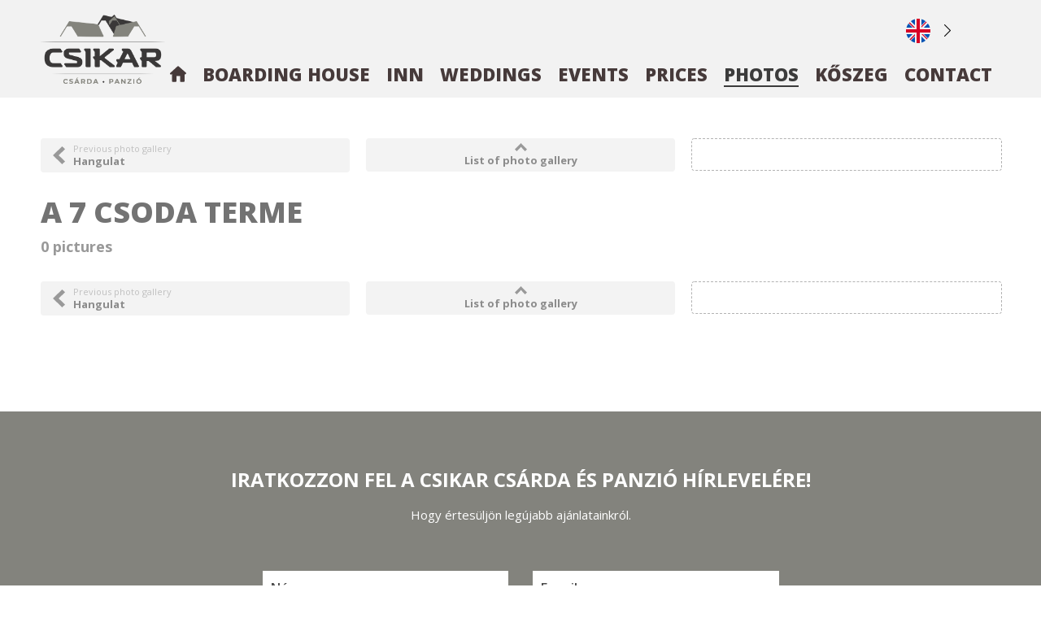

--- FILE ---
content_type: text/html; charset=utf-8
request_url: https://csikarpanzio.hu/en/photoalbums/csikar-csarda-panzio-koszeg-a-7-csoda-terme-1113.html
body_size: 4165
content:
<!DOCTYPE html>
<html prefix="og: http://ogp.me/ns# fb: http://ogp.me/ns/fb#" xmlns="http://www.w3.org/1999/xhtml">
<head>

<!-- Google Analytics BEGIN -->

<script>

(function(i,s,o,g,r,a,m){i['GoogleAnalyticsObject']=r;i[r]=i[r]||function(){
(i[r].q=i[r].q||[]).push(arguments)},i[r].l=1*new Date();a=s.createElement(o),
m=s.getElementsByTagName(o)[0];a.async=1;a.src=g;m.parentNode.insertBefore(a,m)
})(window,document,'script','//www.google-analytics.com/analytics.js','ga');

ga('create', 'UA-29588511-1', 'csikarpanzio.hu');
ga('require', 'displayfeatures');
ga('send', 'pageview');

</script>

<!-- Google Analytics END -->
<title>A 7 csoda terme, Photos, Photos</title>
<meta http-equiv="Content-Type" content="text/html; charset=utf-8" />
<meta http-equiv="X-UA-Compatible" content="IE=edge" />
<meta name="keywords" content="A 7 csoda terme, Photos, Photos" />
<meta name="description" content="A 7 csoda terme, Photos, Photos" />
<meta name="viewport" content="width=device-width, initial-scale=1, minimum-scale=1, maximum-scale=1">
<meta name="robots" content="index, follow, all" />
  <link rel="shortcut icon" href="/favicon.ico">

    <link rel="stylesheet" type="text/css" href="/images/css/default_HOTELV5_hotelizator4.css" />
    <link rel="stylesheet" type="text/css" href="/images/js/jqueryui/1.8.17/themes/smoothness/jquery.ui.all.css" />
      <link rel="stylesheet" type="text/css" href="/images/css/news_HOTELV5_hotelizator4.css" />
      <link rel="stylesheet" type="text/css" href="/images/css/calendar.css" />

	<link rel="stylesheet" type="text/css" href="/images/js/fancybox/1.3.4/fancybox/jquery.fancybox-1.3.4.css" media="screen" />

	<link rel="stylesheet" type="text/css" href="/images/css/HOTEL/csikarcsarda2.css" />

	<script language="javascript" charset="UTF-8" type="text/javascript" src="/images/js/default_hotelizator1.js"></script>
	<script language="javascript" charset="UTF-8" type="text/javascript" src="/images/js/cookies.js"></script>
	<script language="javascript" charset="UTF-8" type="text/javascript" src="/images/js/calendar2.js"></script>

	<script type="text/javascript" src="https://ajax.googleapis.com/ajax/libs/jquery/1.7.1/jquery.min.js"></script>
	<!--script type="text/javascript" src="/images/js/jquery/1.7.1/jquery.min.js"></script-->

	<script type="text/javascript" src="/images/js/jqueryui/1.8.17/jquery.ui.core.min.js"></script>
	<script type="text/javascript" src="/images/js/jqueryui/1.8.17/jquery.ui.datepicker.min.js"></script>
	<script type="text/javascript" src="/images/js/jqueryui/1.8.17/i18n/jquery.ui.datepicker-en.js"></script>

	<script type="text/javascript" src="/images/js/fancybox/1.3.4/fancybox/jquery.easing-1.3.pack.js"></script>
	<script type="text/javascript" src="/images/js/fancybox/1.3.4/fancybox/jquery.mousewheel-3.0.4.pack.js"></script>
	<script type="text/javascript" src="/images/js/fancybox/1.3.4/fancybox/jquery.fancybox-1.3.4.js"></script>
      <script language="javascript" charset="UTF-8" type="text/javascript" src="/images/js/calendar.js.php?lang=en"></script>



</head>
<body>

<div class="calendaroverlay" id="icdrco" style="display:none;"></div>
<div class="calendaroverlay" id="icdrcotest" style="display:none;"></div>

<div id="ici_slideshow_window" class="ici_slideshow_window">
	<span class="ici_slideshow_window_close"></span>
	<div class="ici_slideshow_window_content">
		<div class="ici_slideshow_window_content_container">
			<div class="ici_slideshow_window_content_pic" id="ici_slideshow_window_content_pic"></div>
			<div class="ici_slideshow_window_content_sep"></div>
			<div class="ici_slideshow_window_content_text" id="ici_slideshow_window_content_text"></div>
		</div>
	</div>
	<div class="ici_slideshow_window_previous" id="ici_slideshow_window_previous"><div class="ici_slideshow_arrow_container"><div class="ici_slideshow_arrow"></div></div></div>
	<div class="ici_slideshow_window_next" id="ici_slideshow_window_next"><div class="ici_slideshow_arrow_container"><div class="ici_slideshow_arrow"></div></div></div>
</div>

<div id="modalwindow" class="modalwindow" onclick="ici_modalwindow_close();">
	<a class="close_overlay_x hand" onclick="ici_modalwindow_close();"></a>
	<div id="mwcontent" class="mwcontent"></div>
</div>

<div id="menublock" class="menublock">
	<div class="closebutton" id="closebutton" onclick="closemenu();"></div>
	<div class="menu2">
		<table cellpadding="0" cellspacing="0" border="0">
		<tr>
		
		</tr>
		</table>
		<div class="clear"></div>
	</div>
</div>

<div id="langblock" class="langblock">
	<div class="closebutton" id="closebutton" onclick="closelang();">×</div>
	<div class="pagecontainer">
		<a href="/hu/"><div class="langbox langbox1"><span>Magyar</span></div></a>
		<a href="/en/"><div class="langbox langbox2"><span>English</span></div></a>
		<a href="/de/"><div class="langbox langbox3 lastbox"><span>Deutsch</span></div></a>
	<div class="clear"></div>
	</div>
</div>

<script type="text/javascript">
function showmenu() {
	document.getElementById("menublock").style.display="block";
}

function closemenu() {
	document.getElementById("menublock").style.display="none";
}

function showlang() {
	document.getElementById("langblock").style.display="block";
}

function closelang() {
	document.getElementById("langblock").style.display="none";
}
</script>



<div class="allcontainer allcontainer_en">

<div class="mobilemenu" id="mobilemenu" style="display:none;">
<div class="mobilemenuinner">
	<div class="mobilemenulogo"><a href="/en/" title=""><span class="img"></span></a></div>
	<div class="mobilemenuclose"><a class="hand" onclick="$('#mobilemenu').toggle();"></a></div>
	<div class="mobilemenusearch"><a href="/en/search/" class="mobilemenusearchlink"></a></div>
	<ul>
	<li class="m3006"><a href="/en/" class=""  title="Home"><span>Home</span></a></li>
		<li class="m3007"><a href="/en/boarding-house-koszeg/" class=""  title="Boarding House"><span>Boarding House</span></a></li>
		<li class="m3008"><a href="/en/csikar-inn-koszeg/" class=""  title="Inn"><span>Inn</span></a></li>
		<li class="m3112"><a href="/en/weddings/" class=""  title="Weddings"><span>Weddings</span></a></li>
		<li class="m3009"><a href="#" class=" menusign"  onclick="$('#submenu_3009').toggle();"  title="Events"><span>Events</span></a><ul id="submenu_3009" style="display:none;" class="submenulevel1"><li><a href="/en/wedding-conference-events/conferences-and-family-events-8803.html" class="" title="Conferences and family events" class="mpmenuitem"><span>Conferences and family events</span></a></li><li><a href="/en/wedding-conference-events/csaladi-osszejovetelek-egyeb-rendezvenyek-9223.html" class="" title="Egyéb rendezvények" class="mpmenuitem"><span>Egyéb rendezvények</span></a></li></ul></li>
		<li class="m3013"><a href="/en/innroomprices/" class=""  title="Prices"><span>Prices</span></a></li>
		<li class="m3010"><a href="/en/photoalbums/" class=""  title="Photos"><span>Photos</span></a></li>
		<li class="m3011"><a href="/en/koszeg/" class=""  title="Kőszeg"><span>Kőszeg</span></a></li>
		<li class="m3012"><a href="#" class=" menusign"  onclick="$('#submenu_3012').toggle();"  title="Contact"><span>Contact</span></a><ul id="submenu_3012" style="display:none;" class="submenulevel1"><li><a href="/en/contactus/contact-9224.html" class="" title="Contact" class="mpmenuitem"><span>Contact</span></a></li><li><a href="/en/contactus/ajanlatkeres-9228.html" class="" title="Ajánlatkérés" class="mpmenuitem"><span>Ajánlatkérés</span></a></li><li><a href="/en/contactus/hirlevel-feliratkozas-9229.html" class="" title="Hírlevél feliratkozás" class="mpmenuitem"><span>Hírlevél feliratkozás</span></a></li></ul></li>
		
	</ul>
	<div class="mobilemenufooter">
		a
	</div>
</div>
</div>

<div class="menucontainer2" id="headcontainer">



<div class="pagecontainer">
<div class="menu">
    <div class="menucolumn1">
        <div class="hlogo"><a href="/en/" title=""><span class="img"></span></a></div>
        <div class="hburger"><a class="hburgericon" onclick="$('#mobilemenu').toggle();"><span></span></a></div>
    </div>
	<div class="menucolumn2">
		<div class="menutabs">
			<ul><li><a href="/en/" class="m3006 menuitem homeiconlink nosubmenu" title="Home"></a></li><li><a href="/en/boarding-house-koszeg/" class="m3007 menuitem nosubmenu" title="Boarding House">Boarding House</a></li><li><a href="/en/csikar-inn-koszeg/" class="m3008 menuitem nosubmenu" title="Inn">Inn</a></li><li><a href="/en/weddings/" class="m3112 menuitem nosubmenu menuitemlast" title="Weddings">Weddings</a></li><li><a href="/en/wedding-conference-events/" class="m3009 menuitem issubmenu" title="Events">Events</a>
				<div class="menupanel mp3009">
					
					<div class="mpmenuitems"><ul>
							<li><a href="/en/wedding-conference-events/conferences-and-family-events-8803.html" title="Conferences and family events" class="mpmenuitem"><span>Conferences and family events</span></a></li>
							<li><a href="/en/wedding-conference-events/egyeb-rendezvenyek-9223.html" title="Egyéb rendezvények" class="mpmenuitem"><span>Egyéb rendezvények</span></a></li></ul></div>
					
				</div>
			</li><li><a href="/en/innroomprices/" class="m3013 menuitem nosubmenu menuitemlast" title="Prices">Prices</a></li><li><a href="/en/photoalbums/" class="m3010 menuitem selected nosubmenu" title="Photos">Photos</a></li><li><a href="/en/koszeg/" class="m3011 menuitem nosubmenu" title="Kőszeg">Kőszeg</a></li><li><a href="/en/contactus/" class="m3012 menuitem issubmenu" title="Contact">Contact</a>
				<div class="menupanel mp3012">
					
					<div class="mpmenuitems"><ul>
							<li><a href="/en/contactus/contact-9224.html" title="Contact" class="mpmenuitem"><span>Contact</span></a></li>
							<li><a href="/en/contactus/ajanlatkeres-9228.html" title="Ajánlatkérés" class="mpmenuitem"><span>Ajánlatkérés</span></a></li>
							<li><a href="/en/contactus/hirlevel-feliratkozas-9229.html" title="Hírlevél feliratkozás" class="mpmenuitem"><span>Hírlevél feliratkozás</span></a></li></ul></div>
					
				</div>
			</li></ul>
		</div>
		<div class="menuinfo">
			<div class="hinfo">
			    <ul>
				
				</ul>
			</div>
			
			<div class="hlang">
				<div class="hlselected"><span>English</span> <img src="/images/icons/flag_en_on.svg" width="30" height="30" border="0" /></div>
				<div class="hlpanel">
					<ul>
						<li><a href="/hu/"><span>hu</span> <img src="/images/icons/flag_hu_on.svg" width="30" height="30" border="0" /></a></li>
<li><a href="/de/"><span>de</span> <img src="/images/icons/flag_de_on.svg" width="30" height="30" border="0" /></a></li>

					</ul>
				</div>
			</div> 
			
			
		</div>
    </div>
    
</div>
</div>
</div>

<div class="menubg"></div>



<div style="clear:both;"></div>




<div class="contentcontainer">
<div class="pagecontainer">
<div class="content">

	<div class="maincont maincontfull">

<!--div class="positionbar"><a href="/">Home</a> <a href="/en/photoalbums/">Photos</a> <a href="/en/photoalbums/">Photos</a> A 7 csoda terme</div-->





<div class="albumnav albumnavtop">
	
<div class="albumbackward">

<div class="albumnavlink albumnavlinkbackward" onclick="location.href='csikar-csarda-panzio-koszeg-hangulat-1108.html';">
<div class="albumnavlinkt1">Previous photo gallery</div>
<div class="albumnavlinkt2"><a href="csikar-csarda-panzio-koszeg-hangulat-1108.html" title="Hangulat">Hangulat</a></div>
</div>

</div>

	<div class="albumtop">
		<div class="albumnavlink albumnavlinktop" onclick="location.href='/en/photoalbums/';">
			<div class="albumnavlinkt1">&nbsp;</div>
			<div class="albumnavlinkt2"><a href="/en/photoalbums/" title="List of photo gallery">List of photo gallery</a></div>
		</div>
	</div>
	
<div class="albumforward">
<div class="albumnavlinkempty"></div>
</div>

</div>

<div class="clear"></div>


<h1>A 7 csoda terme</h1>
<div class="photoalbum">
	<div class="albumhead">
		<div class="albuminfo">
			<span class="albumpics"> 0 pictures</span>
			
			
		</div>
		
	</div>
	<div class="albumpiclist">
	
	</div>
</div>

<div style="clear:both;"></div>


<div class="albumnav albumnavbottom">
	
<div class="albumbackward">

<div class="albumnavlink albumnavlinkbackward" onclick="location.href='csikar-csarda-panzio-koszeg-hangulat-1108.html';">
<div class="albumnavlinkt1">Previous photo gallery</div>
<div class="albumnavlinkt2"><a href="csikar-csarda-panzio-koszeg-hangulat-1108.html" title="Hangulat">Hangulat</a></div>
</div>

</div>

	<div class="albumtop">
		<div class="albumnavlink albumnavlinktop" onclick="location.href='/en/photoalbums/';">
			<div class="albumnavlinkt1">&nbsp;</div>
			<div class="albumnavlinkt2"><a href="/en/photoalbums/" title="List of photo gallery">List of photo gallery</a></div>
		</div>
	</div>
	
<div class="albumforward">
<div class="albumnavlinkempty"></div>
</div>

</div>

<div class="clear"></div>

</div>
		<div style="clear:both;"></div>
	</div>
	</div>
	</div>
	
<footer>
<div class="footernewsletter">
			<div class="info">
				<div class="title">Iratkozzon fel a Csikar Csárda és Panzió hírlevelére!</div>
				<div class="text">Hogy értesüljön legújabb ajánlatainkról.</div>
			</div>
			<div class="newsletterbox">
				<form action="">
				<div class="textinputcontainer">
					<input type="text" name="name" placeholder="Név">
					<input type="text" name="email" placeholder="E-mail">
				</div>
					<a href="/en/newsletter/subscribe.php"><input type="submit" value="Feliratkozás"></a>
				</form>
			</div>				
</div>
		
<div class="footercontainer">
	<div class="footeroffer">
		<div class="box1">
				<a href="/hu/booking/"><span class="pic1"></span></a>
			<div class="info">
				<div class="title"></div>
			</div>
		</div>

		<div class="box1">
				<a href="/ajanlatkeres.html"><span class="pic2"></span></a>
			<div class="info">
				<div class="title"><a href="/ajanlatkeres.html" title="Kérjen ajánlatot!">Kérjen ajánlatot!</a></div>
			</div>
		</div>
	</div>
	<hr>
	
	<div class="footerblock">
		<div class="footerinfo">
			<a href="/en/"><span class="pic"></span></a>
			<div class="info">
					<div class="title"></div>
					<div class="text">
						<div class="address"><span></span> Kőszeg, Alsó körút 12.</div>
						<div class="phone"><span></span> +36 94 362 444</div>
						<div class="email"><span></span> <a href="/offer.html">info@csikarpanzio.hu</a></div>

			            

					</div>
			</div>
		</div>

		<div class="footermenucontainer">
			<div class="footermenu">
				
			</div>

			<div class="footermenu">
				<h3>Szobák</h3>
	<ul>
		<li><a href="/hu/rooms/ketagyas-szoba_1587.html">Kétágyas szoba</a></li>
		<li><a href="/hu/rooms/haromagyas-szoba_1588.html">Háromágyas szoba</a></li>
	</ul>
			</div>

			<div class="footermenu">
			<!--<h3>Blog</h3>
					<ul>
						<li><a href="">Hévíz szeretettel vár, újra!</a></li>
						<li><a href="">Óvatos nyitás, 30°C-os gyógyvízű tó, kellemes strandidő és újra élettel megtöltött utcák és teraszok Hévízen</a></li>
						<li><a href="">Hévíz közel 1,5 milliárd forintos költségvetési hiánnyal számol az idei évre, de a fejlesztések folytatódnak</a></li>
					</ul>-->
			</div>
		</div>
	</div>
	<div class="footersocial">
		<a href="https://facebook.com/Csikar-Csárda-Panzió-368470623176617/" target="_blank"><span class="fb"></span></a>
	</div>
	<div class="footercredit">
		<div class="poweredby">
			<a href="http://igorcorner.hu" title="Webdevelopment, Webdesign" target="_blank">Webdevelopment, Webdesign:</a>   <a href="http://igorcorner.hu" title="Webdevelopment, Webdesign" target="_blank"><b>Igor Corner Internet</b></a><br>
<a href="http://hotelizator.com/" title="Hotel website operation" target="_blank">Hotel website operation:</a> <a href="http://hotelizator.com/" title="Hotel honlap üzemeltetés" target="_blank"><b>Hotelizátor</b></a>
		</div>
		<div class="aszf">
			
			
			
		</div>
	</div>
</div>

</footer>






<!--
























Készítette: Igor Corner Internet
http://www.igorcorner.hu 
Én csinálom a honlapod.



























-->

<script src="/images/js/icdaterangecalendar/icdaterangecalendar.js" charset="UTF-8"></script>



<script>

window.onscroll=function(){
	var distanceY=window.pageYOffset || document.documentElement.scrollTop;
	shrinkOn=400;
	if(distanceY>shrinkOn) {
		document.getElementById("headcontainer").className="menucontainer2 headcontainersmall headcontainernoheadpic headcontainersubpage";
//		document.getElementById("bookinginfobox").className="leftbox bookinginfobox bookinginfoboxfixed";
	} else {
		document.getElementById("headcontainer").className="menucontainer2 headcontainernoheadpic headcontainersubpage";
//		document.getElementById("bookinginfobox").className="leftbox bookinginfobox";
	}
}
window.onload = function(e){ 

	ici_slideshow();
}
</script>
<script type="text/javascript">
	$("a.icislideshowpic").fancybox({
		helpers:{ 
        	title:null,
    }
	});
</script>
</body>
</html>



--- FILE ---
content_type: text/html; charset=UTF-8
request_url: https://csikarpanzio.hu/images/js/calendar.js.php?lang=en
body_size: 3931
content:

var maiDatum=new Date();

var maiYear=maiDatum.getYear();
var maiMonth=maiDatum.getMonth()+1;
var maiDay=maiDatum.getDate();
if(maiYear<1900)maiYear+=1900;

var maiDatumString=maiYear.toString();
if(maiMonth<10)maiDatumString+='0';
maiDatumString+=maiMonth.toString();
if(maiDay<10)maiDatumString+='0';
maiDatumString+=maiDay.toString();
 
function positionInfo(object) {

var lang='en';

  var p_elm = object;

  this.getElementLeft = getElementLeft;
  function getElementLeft() {
    var x = -80;
    var elm;
    if(typeof(p_elm) == "object"){
      elm = p_elm;
    } else {
      elm = document.getElementById(p_elm);
    }
    while (elm != null) {
      x+= elm.offsetLeft;
      elm = elm.offsetParent;
    }
    return parseInt(x,10);
  }

  this.getElementWidth = getElementWidth;
  function getElementWidth(){
    var elm;
    if(typeof(p_elm) == "object"){
      elm = p_elm;
    } else {
      elm = document.getElementById(p_elm);
    }
    return parseInt(elm.offsetWidth,10);
  }

  this.getElementRight = getElementRight;
  function getElementRight(){
    return getElementLeft(p_elm) + getElementWidth(p_elm);
  }

  this.getElementTop = getElementTop;
  function getElementTop() {
    var y = 0;
    var elm;
    if(typeof(p_elm) == "object"){
      elm = p_elm;
    } else {
      elm = document.getElementById(p_elm);
    }
    while (elm != null) {
      y+= elm.offsetTop;
      elm = elm.offsetParent;
    }
    return parseInt(y,10);
  }

  this.getElementHeight = getElementHeight;
  function getElementHeight(){
    var elm;
    if(typeof(p_elm) == "object"){
      elm = p_elm;
    } else {
      elm = document.getElementById(p_elm);
    }
    return parseInt(elm.offsetHeight,10);
  }

  this.getElementBottom = getElementBottom;
  function getElementBottom(){
    return getElementTop(p_elm) + getElementHeight(p_elm);
  }
}

function CalendarControl() {

  var calendarId = 'CalendarControl';
  var currentYear = 0;
  var currentMonth = 0;
  var currentDay = 0;

  var selectedYear = 0;
  var selectedMonth = 0;
  var selectedDay = 0;

  var months = ['January','February','March','April','May','June','July','August','September','October','November','December'];
  var dateField = null;

  function getProperty(p_property){
    var p_elm = calendarId;
    var elm = null;

    if(typeof(p_elm) == "object"){
      elm = p_elm;
    } else {
      elm = document.getElementById(p_elm);
    }
    if (elm != null){
      if(elm.style){
        elm = elm.style;
        if(elm[p_property]){
          return elm[p_property];
        } else {
          return null;
        }
      } else {
        return null;
      }
    }
  }

  function setElementProperty(p_property, p_value, p_elmId){
    var p_elm = p_elmId;
    var elm = null;

    if(typeof(p_elm) == "object"){
      elm = p_elm;
    } else {
      elm = document.getElementById(p_elm);
    }
    if((elm != null) && (elm.style != null)){
      elm = elm.style;
      elm[ p_property ] = p_value;
    }
  }

  function setProperty(p_property, p_value) {
    setElementProperty(p_property, p_value, calendarId);
  }

  function getDaysInMonth(year, month) {
    return [31,((!(year % 4 ) && ( (year % 100 ) || !( year % 400 ) ))?29:28),31,30,31,30,31,31,30,31,30,31][month-1];
  }

  function getDayOfWeek(year, month, day) {
    var date = new Date(year,month-1,day)
    return date.getDay();
  }

  this.clearDate = clearDate;
  function clearDate() {
    dateField.value = '';
    hide();
  }

  this.setDate = setDate;
  function setDate(year, month, day) {
    if (dateField) {
      //if (month < 10) {month = "0" + month;}
      //if (day < 10) {day = "0" + day;}

//      var dateString = month+"-"+day+"-"+year;
      var dateString = year+"-"+month+"-"+day;
      dateField.value = dateString;
      hide();
    }
    return;
  }

  this.changeMonth = changeMonth;
  function changeMonth(change) {
  
//a hivo oldalon be lehet allitani maximum es minimum  
  
    currentMonth += change;
    currentDay = 0;
    if(currentMonth > 12) {
      currentMonth = 1;
      currentYear++;
    } else if(currentMonth < 1) {
      currentMonth = 12;
      currentYear--;
    }

    calendar = document.getElementById(calendarId);
    calendar.innerHTML = calendarDrawTable();
  }

  this.changeYear = changeYear;
  function changeYear(change) {
    currentYear += change;
    currentDay = 0;
    calendar = document.getElementById(calendarId);
    calendar.innerHTML = calendarDrawTable();
  }

  function getCurrentYear() {
    var year = new Date().getYear();
    if(year < 1900) year += 1900;
    return year;
  }

  function getCurrentMonth() {
    return new Date().getMonth() + 1;
  } 

  function getCurrentDay() {
    return new Date().getDate();
  }

  function calendarDrawTable() {

    var dayOfMonth = 1;
    var validDay = 0;
    var startDayOfWeek = getDayOfWeek(currentYear, currentMonth, dayOfMonth);

//mod by jesus
    startDayOfWeek=startDayOfWeek-1;
    if(startDayOfWeek<0)startDayOfWeek=6;

    var daysInMonth = getDaysInMonth(currentYear, currentMonth);
    var css_class = null; //CSS class for each day

    var table = "<table cellspacing='0' cellpadding='0' border='0'>";
    table = table + "<tr class='header'>";
    table = table + "  <td colspan='2' class='previous'><a href='javascript:changeCalendarControlMonth(-1);'>&lt;</a> <!--a href='javascript:changeCalendarControlYear(-1);'>&laquo;</a--></td>";
    table = table + "  <td colspan='3' class='title'>" + months[currentMonth-1] + "<br>" + currentYear + "</td>";
    table = table + "  <td colspan='2' class='next'><!--a href='javascript:changeCalendarControlYear(1);'>&raquo;</a--> <a href='javascript:changeCalendarControlMonth(1);'>&gt;</a></td>";
    table = table + "</tr>";
    //table = table + "<tr><th>S</th><th>M</th><th>T</th><th>W</th><th>T</th><th>F</th><th>S</th></tr>";
    table = table + "<tr><th>Mon</th><th>Tue</th><th>Wed</th><th>Thu</th><th>Fr</th><th>Sat</th><th>Sun</th></tr>";

    for(var week=0; week < 6; week++) {
      table = table + "<tr>";
      for(var dayOfWeek=0; dayOfWeek < 7; dayOfWeek++) {
        if(week == 0 && startDayOfWeek == dayOfWeek) {
          validDay = 1;
        } else if (validDay == 1 && dayOfMonth > daysInMonth) {
          validDay = 0;
        }

        if(validDay) {
          if (dayOfMonth == selectedDay && currentYear == selectedYear && currentMonth == selectedMonth) {
            css_class = 'current';
//          } else if (dayOfWeek == 0 || dayOfWeek == 6) {
          } else if (dayOfWeek == 5 || dayOfWeek == 6) {
            css_class = 'weekend';
          } else {
            css_class = 'weekday';
          }

            var currentDatumString=currentYear.toString();
            if(currentMonth<10)currentDatumString+='0';
            currentDatumString+=currentMonth.toString();
            if(dayOfMonth<10)currentDatumString+='0';
            currentDatumString+=dayOfMonth.toString();

          if(currentDatumString<maiDatumString)table = table + "<td><span class='"+css_class+"x'>"+dayOfMonth+"</span></td>";
          else table = table + "<td><a class='"+css_class+"' href=\"javascript:setCalendarControlDate("+currentYear+","+currentMonth+","+dayOfMonth+")\">"+dayOfMonth+"</a></td>";
          dayOfMonth++;
        } else {
          table = table + "<td class='empty'>&nbsp;</td>";
        }
      }
      table = table + "</tr>";
    }

    table = table + "<tr class='header'><th colspan='7' style='padding: 3px;'><!--a href='javascript:clearCalendarControl();'>Clear</a> | --><a href='javascript:hideCalendarControl();'>Close</a></td></tr>";
    table = table + "</table>";

    return table;
  }

  this.show = show;
  function show(field) {
    can_hide = 0;
  
    // If the calendar is visible and associated with
    // this field do not do anything.
    if (dateField == field) {
      return;
    } else {
      dateField = field;
    }

    if(dateField) {
      try {
        var dateString = new String(dateField.value);
        var dateParts = dateString.split("-");
        
        selectedYear = parseInt(dateParts[0],10);
        selectedMonth = parseInt(dateParts[1],10);
        selectedDay = parseInt(dateParts[2],10);

/*/
        selectedMonth = parseInt(dateParts[0],10);
        selectedDay = parseInt(dateParts[1],10);
        selectedYear = parseInt(dateParts[2],10);
/*/
      } catch(e) {}
    }

    if (!(selectedYear && selectedMonth && selectedDay)) {
      selectedMonth = getCurrentMonth();
      selectedDay = getCurrentDay();
      selectedYear = getCurrentYear();
    }

    currentMonth = selectedMonth;
    currentDay = selectedDay;
    currentYear = selectedYear;

    if(document.getElementById){

      calendar = document.getElementById(calendarId);
      calendar.innerHTML = calendarDrawTable(currentYear, currentMonth);

      setProperty('display', 'block');

      var fieldPos = new positionInfo(dateField);
      var calendarPos = new positionInfo(calendarId);

      var x = fieldPos.getElementLeft();
      var y = fieldPos.getElementBottom();

      setProperty('left', x + "px");
      setProperty('top', y + "px");
 
      if (document.all) {
        setElementProperty('display', 'block', 'CalendarControlIFrame');
        setElementProperty('left', x + "px", 'CalendarControlIFrame');
        setElementProperty('top', y + "px", 'CalendarControlIFrame');
        setElementProperty('width', calendarPos.getElementWidth() + "px", 'CalendarControlIFrame');
        setElementProperty('height', calendarPos.getElementHeight() + "px", 'CalendarControlIFrame');
      }
    }
  }

  this.hide = hide;
  function hide() {
    if(dateField) {
      setProperty('display', 'none');
      setElementProperty('display', 'none', 'CalendarControlIFrame');
      dateField = null;
    }
  }

  this.visible = visible;
  function visible() {
    return dateField
  }

  this.can_hide = can_hide;
  var can_hide = 0;
}

var calendarControl = new CalendarControl();
var editedField='';

function showCalendarControl(textField){
    editedField=textField;
  // textField.onblur = hideCalendarControl;
  calendarControl.show(textField);
}

function clearCalendarControl() {
  calendarControl.clearDate();
}

function hideCalendarControl() {
  if (calendarControl.visible()) {
    calendarControl.hide();
  }
}

function setCalendarControlDate(year, month, day) {
  calendarControl.setDate(year, month, day);
  if(editedField.name==icCorrigFieldAx)ic_calendar_corrig_days_in_month(icCorrigFieldAday,year,month);
  if(editedField.name==icCorrigFieldBx)ic_calendar_corrig_days_in_month(icCorrigFieldBday,year,month);
  rrobotSetPageDates();
  ic_calendar_date_corrig();
  ic_calendar_set_page_dates_step_2();
  ic_calendar_save_date();
  ic_calendar_set_done();
}

function changeCalendarControlYear(change) {
  calendarControl.changeYear(change);
}

function changeCalendarControlMonth(change) {
  calendarControl.changeMonth(change);
}

document.write("<iframe id='CalendarControlIFrame' src='javascript:false;' frameBorder='0' scrolling='no'></iframe>");
document.write("<div id='CalendarControl'></div>");



//visszaadja a pageform-bol x mezo erteket
function icGetPageformValue(x){
    return document.forms.pageform[x].value;
}

//beallitja a pageformban x mezo erteket
function icSetPageformValue(x,y){
    document.forms.pageform[x].value=y;
}

//a calendar mezobol beallitja a selecteket
function rrobotSetPageDates(){
    //arrival
    if(icGetPageformValue(icCorrigFieldAx)!=''){
        var tmp1=icGetPageformValue(icCorrigFieldAx).split("-")
        icSetPageformValue(icCorrigFieldAyear,tmp1[0]);
        icSetPageformValue(icCorrigFieldAmonth,parseInt(tmp1[1],10));
        icSetPageformValue(icCorrigFieldAday,parseInt(tmp1[2],10));
        icSetPageformValue(icCorrigFieldAxyear,icGetPageformValue(icCorrigFieldAyear)+'-'+icGetPageformValue(icCorrigFieldAmonth));
    }

    //departure
    if(icCorrigFieldBx!=''){
        if(icGetPageformValue(icCorrigFieldBx)!=''){
            var tmp2=icGetPageformValue(icCorrigFieldBx).split("-")
            icSetPageformValue(icCorrigFieldByear,tmp2[0]);
            icSetPageformValue(icCorrigFieldBmonth,parseInt(tmp2[1]),10);
            icSetPageformValue(icCorrigFieldBday,parseInt(tmp2[2]),10);
            icSetPageformValue(icCorrigFieldBxyear,icGetPageformValue(icCorrigFieldByear)+'-'+icGetPageformValue(icCorrigFieldBmonth));
        }
    }
}

//a selectekbol beallitja az input mezot a calendarnak
function ic_calendar_set_page_dates_step_2(){
    //arrival
    var tmp1=icGetPageformValue(icCorrigFieldAxyear).split("-");
    icSetPageformValue(icCorrigFieldAyear,tmp1[0]);
    icSetPageformValue(icCorrigFieldAmonth,parseInt(tmp1[1]),10);
    icSetPageformValue(icCorrigFieldAx,icGetPageformValue(icCorrigFieldAxyear)+'-'+icGetPageformValue(icCorrigFieldAday));
    
    //departure
    if(icCorrigFieldBx!=''){
        var tmp1=icGetPageformValue(icCorrigFieldBxyear).split("-");
        icSetPageformValue(icCorrigFieldByear,tmp1[0]);
        icSetPageformValue(icCorrigFieldBmonth,parseInt(tmp1[1]),10);
        icSetPageformValue(icCorrigFieldBx,icGetPageformValue(icCorrigFieldBxyear)+'-'+icGetPageformValue(icCorrigFieldBday));
    }
}

function ic_calendar_date_corrig(){
    //ha az A kivalasztott datum kisebb, mint ma, akkor korrigaljuk
    
    arrtomb=icGetPageformValue(icCorrigFieldAx).split("-");
    tmparr=arrtomb[0];
    if(arrtomb[1]<10)tmparr+='0';
    tmparr+=arrtomb[1];
    if(arrtomb[2]<10)tmparr+='0';
    tmparr+=arrtomb[2];

    if(tmparr<maiDatumString){
        icSetPageformValue(icCorrigFieldAday,maiDay);
    }

    if(icCorrigFieldBx!=''){
        arrtomb=icGetPageformValue(icCorrigFieldAx).split("-");
        tmparr=arrtomb[0];
        if(arrtomb[1]<10)tmparr+='0';
        tmparr+=arrtomb[1];
        if(arrtomb[2]<10)tmparr+='0';
        tmparr+=arrtomb[2];
   
        deptomb=icGetPageformValue(icCorrigFieldBx).split("-");
        tmpdep=deptomb[0];
        if(deptomb[1]<10)tmpdep+='0';
        tmpdep+=deptomb[1];
        if(deptomb[2]<10)tmpdep+='0';
        tmpdep+=deptomb[2];
    
        if(tmpdep<=tmparr){
            var indulas=new Date();
            indulas.setYear(arrtomb[0]);
            indulas.setMonth(arrtomb[1]-1);
            indulas.setDate(arrtomb[2]);
            indulas.setDate(indulas.getDate()+1);
           
            //ha a kovetkezo nap a kovetkezo honap elseje
            if(indulas.getMonth()!=arrtomb[1]-1){
                //nincs kovetkezo nap
                if(icGetPageformValue(icCorrigFieldAxyear).length==document.forms.pageform[icCorrigFieldBxyear].selectedIndex+1){
                    icSetPageformValue(icCorrigFieldBxyear,icGetPageformValue(icCorrigFieldAxyear));
                    icSetPageformValue(icCorrigFieldBday,icGetPageformValue(icCorrigFieldAday));
                } else {
                    //kovetkezo honap elso nap
                    ic_calendar_corrig_days_in_month(icCorrigFieldBday,indulas.getYear(),indulas.getMonth()+1);
                    document.forms.pageform[icCorrigFieldBxyear].selectedIndex=document.forms.pageform[icCorrigFieldAxyear].selectedIndex+1;
                    icSetPageformValue(icCorrigFieldBday,'1');
                }
            } else {
                ic_calendar_corrig_days_in_month(icCorrigFieldBday,indulas.getYear(),indulas.getMonth()+1);
                icSetPageformValue(icCorrigFieldBxyear,icGetPageformValue(icCorrigFieldAxyear));
                icSetPageformValue(icCorrigFieldBday,indulas.getDate());
            }
        }
    }
}

function ic_calendar_save_date(){
    var datex = new Date();
    datex.setTime(datex.getTime()+(600*24*60*60*1000));
    with(document.forms.pageform){
        setCookie(icCorrigFieldAx,icGetPageformValue(icCorrigFieldAx),datex,'/');
        if(icCorrigFieldBx!='')setCookie(icCorrigFieldBx,icGetPageformValue(icCorrigFieldBx),datex,'/');
    }
}

function rrobotGetDate(){
    currentDate='2026-01-22';    
    currentDatex='2026-1-22';    
    currentDatePlusDay='2026-01-23';    
    currentDatePlusDayx='2026-1-23';    
    arr=getCookie(icCorrigFieldAx);
    if(icCorrigFieldBx!=''){
        dep=getCookie(icCorrigFieldBx);
        if(dep!=null){
            //regebbi mint ma+1?
            tmpdep=ic_calendar_uniform_date(dep);
            if(tmpdep<currentDatePlusDay)dep=currentDatePlusDayx;
            icSetPageformValue(icCorrigFieldBx,dep); //xdeparture.value=dep;
        }
        else icSetPageformValue(icCorrigFieldBx,currentDatePlusDayx);
    }
    if(arr!=null){
        //regebbi mint ma?
        tmparr=ic_calendar_uniform_date(arr);
        if(tmparr<currentDate)arr=currentDatex;
        icSetPageformValue(icCorrigFieldAx,arr); //xarrival.value=arr;
    } else icSetPageformValue(icCorrigFieldAx,currentDatex);
    rrobotSetPageDates();

/*/
    arr=getCookie(icCorrigFieldAx);
    if(icCorrigFieldBx!=''){
        dep=getCookie(icCorrigFieldBx);
        if(dep!=null){
            //regebbi mint ma+1?
            if(dep<'2026-1-23')dep='2026-1-23';
            icSetPageformValue(icCorrigFieldBx,dep); //xdeparture.value=dep;
        }
        else icSetPageformValue(icCorrigFieldBx,'2026-1-23');
    }
    if(arr!=null){
        //regebbi mint ma?
        if(arr<'2026-1-22')arr='2026-1-22';
        icSetPageformValue(icCorrigFieldAx,arr); //xarrival.value=arr;
    } else icSetPageformValue(icCorrigFieldAx,'2026-1-22');
    rrobotSetPageDates();
/*/
}


function ic_calendar_corrig_days_in_month(f,ev,ho){
    ennyinap=ic_calendar_get_days_in_month(ev,ho);
    elSel=document.getElementById(f);
    if(elSel.length!=ennyinap){
        //elmentjuk a jelenleg kivalasztottat
        currentNap=elSel.value;
        
        //nullazzuk a select ertekeit
        for(i=elSel.length;i>=0;i--)elSel.remove(i);
        
        //feltoltjuk a napok szamaval
        for(i=1;i<=ennyinap;i++){
            newOption=new Option(i, i, false);
            elSel.options[i-1]=newOption;
        }
        
        //kivalasztjuk az eredetileg kivalasztva volt napot, ha lehet
        if(currentNap<=ennyinap)elSel.selectedIndex=currentNap-1;
        
        //ha nem lehet, akkor kivalasztjuk az utolsot
        else elSel.selectedIndex=ennyinap-1;
    }
}

function ic_calendar_get_days_in_month(year,month) {
    return [31,((!(year % 4 ) && ( (year % 100 ) || !( year % 400 ) ))?29:28),31,30,31,30,31,31,30,31,30,31][month-1];
}

function ic_calendar_uniform_date(x){
    var uniformDate=x.split("-");
    x=uniformDate[0]+'-';
    if(parseInt(uniformDate[1],10)<10)x+='0';
    x+=uniformDate[1]+'-';
    if(parseInt(uniformDate[2],10)<10)x+='0';
    x+=uniformDate[2];
    return x;
}


--- FILE ---
content_type: text/css
request_url: https://csikarpanzio.hu/images/css/default_HOTELV5_hotelizator4.css
body_size: 19954
content:
@import url('https://fonts.googleapis.com/css2?family=Open+Sans:ital,wght@0,300;0,400;0,600;0,700;0,800;1,300;1,400;1,600;1,700;1,800&display=swap');
/* @import url('https://fonts.googleapis.com/css2?family=Work+Sans:ital,wght@0,100;0,200;0,300;0,400;0,500;0,600;0,700;0,800;0,900;1,100;1,200;1,300;1,400;1,500;1,600;1,700;1,800;1,900&display=swap'); */

BODY {font-family:'Open Sans', sans-serif; font-size:18px; line-height:26px; font-weight:600; color:#939393; padding:0px; margin:0px;}

A {color:#6da598; text-decoration:none;}
A:HOVER {color:#94c0b9;}

H1 {font-size:36px; font-weight:800; line-height:42px; text-transform:uppercase; margin-bottom:20px; margin-top:0px;}
H2 {font-size:36px; font-weight:700; line-height:42px; color:#333333;}

INPUT[type="submit"] {-webkit-appearance:none; appearance:none; opacity:1;}
INPUT[type="button"] {-webkit-appearance:none; appearance:none; opacity:1;}

.hand {cursor:pointer;}
.price {color:#f27d2f;}
.discount {color:#ff0000;}
.info1 {padding:10px; padding-left:40px; font-size:14px; line-height:18px; background:url(/images/icons/info_hint.gif) no-repeat 17px 14px; background-color:#FFFFA6; color:#CA5927;}
.info2 {padding:10px; padding-left:40px; font-size:16px; line-height:20px; background:url(/images/icons/info_hint.gif) no-repeat 17px 14px; background-color:#FFFFA6; color:#CA5927; font-weight:bold;}
.clear {clear:both;}
.small {font-size:16px; line-height:20px;}
.nodisplay {display:none;}

.cookieaccept {position:fixed; bottom:0; width:100%; background-color:#333333; z-index:999999999; padding-top:10px; padding-bottom:10px;}
.cookieaccept .cookieaccept_content {max-width:940px; margin:0 auto; position:relative; color:#ffffff; font-size:14px; line-height:18px; text-align:left;}
.cookieaccept .cookieaccept_content .cookieccepttext {display:block; width:700px; float:left;}
.cookieaccept .cookieaccept_content .cookiecceptnav {width:200px; float:right; text-align:left;}
.cookieaccept .cookieaccept_content .cookiecceptnav .canbutton {display:block; margin-bottom:10px; padding-top:5px;}
.cookieaccept .cookieaccept_content .cookiecceptnav .canbutton .button1 {margin-left:10px; font-size:12px; text-decoration:none; cursor:pointer;}

.youtubefull {position:relative; padding-bottom:56.25%; height:0; overflow:hidden;}
.youtubefull IFRAME {position:absolute; top:0; left:0; width:100%; height:100%;}

.button1 {display: inline-block; font-size:18px; line-height:18px; font-weight:900; color:#ffffff; text-align:center; text-decoration:none; text-transform:uppercase; background-color:#6da598; padding:14px 50px 14px 50px; border-radius:50px;}
.button1:HOVER {background-color:#349881; color:#ffffff;}
.buttonSubmit, .buttonSubmitInterest, .buttonSubmit2 {font-family:'Open Sans', sans-serif; display:inline; font-size:16px; line-height:18px; letter-spacing:0; font-weight:bold; color:#ffffff; text-decoration:none; text-transform:uppercase; background-color:#97626a; padding:7px 30px 7px 30px; border:0px; cursor:pointer; border-radius:50px;}
.buttonSubmit:HOVER, .buttonSubmitInterest:HOVER, .buttonSubmit2:HOVER {background-color:#a6797f; color:#ffffff;}
.button2 {display:inline-block; font-size:16px; line-height:18px; font-weight:900; color:#ffffff; text-decoration:none; text-transform:uppercase; background-color:#349881; padding:12px 50px 12px 50px; border-radius:50px;}
.button2:HOVER {background-color:#5dad9a; color:#ffffff;}
.button3 {display:inline-block; font-size:16px; line-height:18px; font-weight:900; color:#ffffff; text-decoration:none; text-transform:uppercase; background-color:#702231; padding:12px 50px 12px 50px; border-radius:50px;}
.button3:HOVER {background-color:#8d4e5a; color:#ffffff;}

.bigbutton7 {display:block; width:225px; font-size:16px; line-height:16px; text-transform:uppercase; text-align:left; font-weight:400; color:#fff; padding:15px 13px 11px 15px; background:url(/images/HOTELV5/V12/arrow1white.png) no-repeat right 15px center; background-color:#58bdaa; font-weight:600;}
.bigbutton7:HOVER {color:#ffffff; text-decoration:none; background:url(/images/HOTELV5/V12/arrow1white.png) no-repeat right 15px center;}

/* MODALWINDOW ---------------------------------------------------------------*/
.modalwindow {position:fixed; top:0px; left:0px; width:100%; height:100%; background-color:rgba(33,33,33,0.95); z-index:999999; display:none; justify-content:center; align-items:center;}
/*.modalwindow .mwcontent {width:100%; max-width:940px; background-color:#ffffff;display:block; padding:20px; max-height:50%; overflow-y:scroll}*/
.modalwindow .mwcontent {max-width:90%; max-height:90%; display:block;}
.modalwindow .mwcontent .mwconlypic {max-width:100%; max-height:100%; justify-content:center; align-items:center;}
.modalwindow .mwcontent .mwconlypic IMG {max-width:100%; max-height:100%;}
.modalwindow .close_overlay_x {position:absolute; display:block; top:30px; right:30px; width:40px; height:40px; background-image:url(/images/icons/close1_white.svg); background-repeat:no-repeat; background-size:40px; z-index:10100;}

/* OVERLAY -------------------------------------------------------------------*/
.headsearchpanel {position:fixed; display:none; width:100%; height:100%; background-color:rgba(33,33,33,0.95); top:0; left:0; z-index:9992; color:#000000;}
.headsearchpanel .overlay_content {position:relative; width:100%; height:100%; margin:0 auto; text-align:center;}
.headsearchpanel .overlay_content .booking_form_container {}
.headsearchpanel .overlay_content .booking_form_container .formelements_container {width:40%; margin-bottom:40px; margin-top:80px; margin-left:30%; text-align:left;}
.headsearchpanel .overlay_content .booking_form_container .formelements_container .hstitle {font-size:16px; line-height:22px; font-weight:400; color:#cccccc;}
.headsearchpanel .overlay_content .booking_form_container .formelements_container .hshotelname {font-size:38px; line-height:46px; font-weight:700; color:#ffffff; margin-bottom:20px;}
.headsearchpanel .overlay_content .booking_form_container .formelements_container .hsinfo {font-size:16px; line-height:22px; font-weight:400; color:#cccccc; margin-bottom:20px;}
.headsearchpanel .overlay_content .booking_form_container .formelements_container .form_element {width:100%; margin-bottom:30px;}
.headsearchpanel .overlay_content .booking_form_container .formelements_container .form_element .form_input {height:40px; border:1px solid #ffffff; width:100%; text-align:left; font-size:22px; line-height:26px; font-weight:800; text-transform:uppercase; padding-left:10px;}
.headsearchpanel .overlay_content .booking_form_container .formelements_container .form_element .date_title {font-size:16px; line-height:26px; font-weight:bold; color:#ffffff; margin-bottom:10px;}
.headsearchpanel .overlay_content .booking_form_container .formelements_container .form_element .submitbtn {float:left;}
.headsearchpanel .overlay_content .close_overlay_button {float:right; text-transform:uppercase; display:inline-block; text-align:right; padding:10px 0px 10px 30px; font-size:16px; line-height:20px; color:#ffffff; background:url(/images/HOTELV5/V12/cross-out_white.png) no-repeat left 5px center;}
.headsearchpanel .overlay_content .close_overlay_button:hover {color:red; background:url(/images/HOTELV5/V12/cross-out_red.png) no-repeat left 5px center;}
.headsearchpanel .close_overlay_x {position:absolute; display:block; top:30px; right:30px; width:40px; height:40px; background-image:url(/images/icons/close1_white.svg); background-repeat:no-repeat; background-size:40px; z-index:10100;}
.headsearchpanel .overlay_content {overflow-y:auto;}
.headsearchpanel .overlay_content .booking_form_container .formelements_container .form_element .panel_guest_cover {position:fixed; display:none; width:100%; height:100%; background-color:rgba(33,33,33,0.95); top:0; left:0; z-index:1; color:#000000;}

.headsearchpanel .overlay_content .booking_form_container .formelements_container .form_element .info_guests {display:flex; height:40px; text-align:left; font-size:22px; line-height:26px; font-weight:800; text-transform:uppercase;  background-color:#ffffff; border-radius:5px; background-image:url(/images/icons/person2.svg); background-size:20px; background-repeat:no-repeat; background-position:10px 10px; cursor:pointer;}
.headsearchpanel .overlay_content .booking_form_container .formelements_container .form_element .info_guests .text {padding:6px 0px 0px 50px;}
.headsearchpanel .overlay_content .booking_form_container .formelements_container .form_element .panel_guests {position:absolute; display:none; box-sizing:border-box; grid-template-columns: repeat(2,1fr); grid-column-gap:10px; padding: 20px; min-height:40px; text-align:left; font-size:16px; line-height:26px; font-weight:600; color:#000000; background-color:#ffffff; border-radius:5px; z-index:10200; width:40%; top:50%; transform:translateY(-50%);}
.headsearchpanel .overlay_content .booking_form_container .formelements_container .form_element .panel_guests3 {grid-template-columns: repeat(3,1fr);}
.headsearchpanel .overlay_content .booking_form_container .formelements_container .form_element .panel_guests .panel_element .date_title {color:#000000; margin-bottom:0;}
.headsearchpanel .overlay_content .booking_form_container .formelements_container .form_element .panel_guests .panel_element {}
.headsearchpanel .overlay_content .booking_form_container .formelements_container .form_element .panel_guests .panel_button {display:flex; align-items:center; justify-content:center; grid-column: 1/4; margin-top:20px;}
.headsearchpanel .overlay_content .booking_form_container .formelements_container .form_element .panel_guests .panel_button .button1 {margin-right:20px;}
.headsearchpanel .overlay_content .booking_form_container .formelements_container .form_element .panel_guests .panel_element SELECT {width:100%; font-size:18px; margin-top:3px; margin-bottom:8px;}

.headsearchpanel .overlay_content .booking_form_container .formelements_container .form_element .form_arrival {padding-left:50px; background-image:url(/images/icons/calendar2.svg); background-size:20px; background-repeat:no-repeat; background-position:10px 10px; cursor:pointer;}
.headsearchpanel .overlay_content .booking_form_container .formelements_container .form_element .form_departure {padding-left:50px; background-image:url(/images/icons/calendar2.svg); background-size:20px; background-repeat:no-repeat; background-position:10px 10px; cursor:pointer;}

.flex {display:flex;}

.pagecontainer {position:relative; width:1180px; margin:0 auto; text-align:left; padding:0px;} 

.content {}
.content .maincont {width:860px; float:right;}
.content .boxcont {width:300px; float:left; margin-right:20px;}
.content .maincontfull {width:1180px; float:none; padding-top:50px;}

.packageboxonehour {margin-top:5px;}
.pbohrb1text {font-size:14px; line-height:18px;}

.leftbox {padding:0px 0px 0px 0px; background-color:#ffffff;}
.leftbox .lbtitle {font-size:18px; font-weight:300; text-align:left; text-transform:uppercase; color:#919191;}
.leftbox .lbtitlesep {}
.leftbox .lbcontent {color:#b5b5b5;}
.leftbox .lbcontent A {}
.leftbox .lbcontent .ula {list-style-image:url(/images/arrow6.gif); padding:0px 0px 0px 20px; margin:10px 0px 10px 0px;}
.leftbox .lbcontent .ula LI {padding-bottom:3px;}

.menucontainer2 {position:fixed; width:100%; background-color:#fff; margin:0 auto; z-index:99999;}
.menucontainer2 .menu {position:relative; display:flex; align-items:center; justify-content:space-between; height:120px;}
.menucontainer2 .menu .menucolumn2 {display:flex; align-items:center;}
.menucontainer2 .menu .menucolumn1 .hlogo {display:flex; align-items:center;}
.menucontainer2 .menu .menucolumn1 .hlogo A {display:flex; align-items:flex-start;}
.menucontainer2 .menu .menucolumn1 .hlogo .img {display:block; width:200px; height:85px; background-image:url(/pictures/microsites/1/73/hotelizator_logo1.png); background-size:contain; background-repeat:no-repeat; background-position-y:center;}
.menucontainer2 .menu .menutabs {position:absolute; right:0; top:77px; display:flex; align-items:center; justify-content:space-between;}
.menucontainer2 .menu .menutabs UL {display:flex; list-style-type:none; margin:0; padding:0;}
.menucontainer2 .menu .menutabs UL LI {}
.menucontainer2 .menu .menutabs UL LI .menuitem {display:block; color:#2a6958; font-size:22px; line-height:28px; font-weight:900; text-decoration:none; text-transform:uppercase; margin:0 10px 15px 10px;}
.menucontainer2 .menu .menutabs UL LI:HOVER .menuitem {color:#97626a;}
.menucontainer2 .menu .menutabs UL LI .selected {color:#97626a; border-bottom:2px solid #97626a; padding-bottom:0;}
.menucontainer2 .menu .menutabs UL LI:HOVER .selected {border-bottom:0;}
.menucontainer2 .menu .menutabs UL LI .homeiconlink {display:block; background-position:center; background-repeat:no-repeat; background-size:contain; width:20px; height:28px; border-bottom:0;}
.menucontainer2 .menu .menutabs UL LI .menupanel {display:none;}
.menucontainer2 .menu .menutabs UL LI .issubmenu {margin-right:10px; padding:0;}
.menucontainer2 .menu .menutabs UL LI:HOVER .issubmenu {color:#fff; background-color:#97626a; padding:0 10px 15px 10px; margin:0;}
.menucontainer2 .menu .menutabs UL LI:HOVER .menupanel {display:block; position:absolute; top:50px; left:0; right:0; width:auto; background-color:#97626a; padding:18px; z-index:1330; margin-top:-7px;}
.menucontainer2 .menu .menutabs UL LI:HOVER .menupanelhaspre {display:grid; grid-template-columns:repeat(2, 1fr);}
.menucontainer2 .menu .menutabs UL LI .menupanel .mpmenuitems {}
.menucontainer2 .menu .menutabs UL LI .menupanel .mpmenuitems UL {display:flex; flex-direction:column; padding-left:17px; border-left:1px solid rgba(255, 255, 255, 0.5);}
.menucontainer2 .menu .menutabs UL LI .menupanel .mpmenuitems UL LI {font-size:15px; line-height:18px; margin:5px 0;}
.menucontainer2 .menu .menutabs UL LI .menupanel .mpmenuitems UL LI A {color:#fff; text-decoration:none;}
.menucontainer2 .menu .menutabs UL LI .menupanel .mpmenuitems UL LI A:HOVER {font-weight:bold; border-bottom:2px solid #fff;}
.menucontainer2 .menu .menutabs UL LI .menupanel .mpmenuitems UL LI .submenuitem SPAN:HOVER {border-bottom:2px solid #fff;}
.menucontainer2 .menu .menutabs UL LI .menupanel .mpmenuitems UL LI .submenuitem SPAN {margin-left:20px; font-size:13px; line-height:16px;}
.menucontainer2 .menu .menutabs UL LI .menupanel .mpmenuitems UL LI .submenuitem {background-image:url(/images/icons/menuarrow.svg); background-size:9px; background-position-x:left; background-position-y:center; background-repeat:no-repeat; text-decoration:none;}
.menucontainer2 .menu .menutabs UL LI .menupanel .mpmenuitems UL LI .submenuitem:HOVER {text-decoration:none; border-bottom:0;}
.menupanelcontainer {display:grid; grid-template-columns:1fr; grid-row-gap:20px; padding-right:17px;}
.menupanelcontainer .box1 {display:grid; grid-template-columns:122px 1fr; grid-column-gap:12px;}
.menupanelcontainer .box1 .pic {width:122px; height:82px;}
.menupanelcontainer .box1 .pic IMG {width:122px; height:82px; object-fit:cover;}
.menupanelcontainer .box1 .info .title {color:#fff; font-size:17px; line-height:20px; font-weight:800; text-transform:uppercase; margin-bottom:5px;}
.menupanelcontainer .box1 .info .title A {color:#fff; text-decoration:none;}
.menupanelcontainer .box1 .info .title A:HOVER {text-decoration:underline;}
.menupanelcontainer .box1 .info .text {color:#fff; font-size:12px; line-height:15px;}
.menupanelcontainer .box1 .more .button1 {background-color:#66a59b; letter-spacing:0; font-size:12px; font-weight:600; line-height:12px; text-transform:uppercase; padding:6px 9px;}

.headcontainersmall {}
.headcontainersmall .menu {height:60px;}
.headcontainersmall .menu .menutabs {left:140px; top:16px;}
.headcontainersmall .menu .menutabs UL LI .menuitem {font-size:18px; line-height:18px;}
.headcontainersmall .menu .menucolumn1 .hlogo .img {width:120px; height:50px;}
.headcontainersmall .hinfo {display:none;}
.headcontainersmall .hlang {top:10px; right:40px;}
.headcontainersmall .hlang .hlselected {padding:5px 15px 10px 0; background-position:center right; background-size:5px;}
.headcontainersmall .hlang .hlselected IMG {width:20px; height:20px;}
.headcontainersmall .hlang .hlpanel UL LI A {background-position:center right; background-size:5px; padding:5px 15px 10px 0; margin:5px 0;}
.headcontainersmall .hlang .hlpanel UL LI A:HOVER {background-position:center right; background-size:5px;}
.headcontainersmall .hlang .hlpanel UL LI A IMG {width:20px; height:20px;} 
.headcontainersmall .hlang:hover .hlselected {background-size:10px; background-position:center right;}
.headcontainersmall .huser {width:20px; height:20px; background-size:20px;}
.headcontainersmall .menu .menutabs UL LI:hover .menupanel {margin-top:-6px;}
.headcontainersmall .menu .menutabs UL LI:hover .issubmenu {padding:5px 10px 21px 10px;}
.headcontainersmall .menu .menutabs UL LI .menuitem {margin:5px 10px 20px 10px;}
.headcontainersmall .menu .menutabs UL LI .homeiconlink {width:17px; height:17px;}

.menubg {height:120px;}

.homeicon {padding:0; margin-top:2px;}
.mobilemenu {display:none;}
.hburger {display:none;}

.hinfo {display:flex; position:absolute; top:22px; right:140px;}
.hinfo .icon {display:block; width:30px; height:30px; background-image:url(/pictures/microsites/1/80/shield1.svg); background-repeat:no-repeat; background-size:contain;}
.hinfo UL {display:flex; list-style-type:none; margin:0; padding:0;}
.hinfo UL .htitem A {text-decoration:none; margin:0 10px 15px 10px;}
.hlang {position:absolute; display:block; right:50px; top:12px; width:180px; z-index:1000; padding:5px 10px 5px 10px; border:1px solid transparent;}
.hlang .hlselected {display:block; border-bottom:0px; padding:5px 25px 10px 0px; text-align:right; font-size:14px; line-height:18px; font-weight:600; color:#1f1f1f; text-transform:uppercase; background-image:url(/images/icons/arrow1_right.png); background-repeat:no-repeat; background-position:right 12px;}
.hlang .hlselected SPAN {display:inline-block; height:100%; vertical-align:middle; padding-right:10px;}
.hlang .hlselected IMG {display:inline-block; vertical-align:middle;}
.hlang .hlpanel {display:none;}
.hlang .hlpanel UL {list-style-type:none; margin:0px; padding:0px;}
.hlang .hlpanel UL LI {}
.hlang .hlpanel UL LI A {display:block; border-bottom:0px; padding:5px 25px 10px 0px; text-align:right; font-size:14px; line-height:18px; font-weight:600; color:#1f1f1f; text-transform:uppercase; background-image:url(/images/icons/arrow1_right.png); background-repeat:no-repeat; background-position:right 12px; margin:10px 0px 10px 0px;}
.hlang .hlpanel UL LI A SPAN {display:inline-block; height:100%; vertical-align:middle; padding-right:10px;}
.hlang .hlpanel UL LI A IMG {display:inline-block; vertical-align:middle;}
.hlang .hlpanel UL LI A:HOVER {color:#ffffff; background-image:url(/images/icons/arrow1_right.png);
background-repeat:no-repeat; background-position:right 12px; text-decoration:none;}
.hlang:HOVER {background-color:#f9f9f9; border:1px solid #cccccc;}
.hlang:HOVER .hlselected {cursor:pointer; background-image:url(/images/icons/arrow1_down.png); background-repeat:no-repeat; background-position:right 18px; border-bottom:1px solid #cccccc;}
.hlang:HOVER .hlpanel {display:block;}
.huser {display:block; width:30px; height:30px; background-image:url(/images/icons/user3.svg); background-size:30px; position:absolute; top:22px; right:10px;}

.headersocial {display:flex; align-items:center;}
.headersocial SPAN {box-sizing:border-box; display:block; width:28px; height:28px; border-radius:50%; border:2px solid #8B8B8B; background-color:#fff; background-repeat:no-repeat; background-size:50%; background-position:center; margin-right:10px;}
.headersocial .fb {background-image:url(/images/icons/facebook_gray.svg);}
.headersocial .tw {background-image:url(/images/icons/twitter_gray.svg);}
.headersocial .in {background-image:url(/images/icons/instagram_gray.svg);}

/* text nelkul */
.hlang {position:absolute; display:block; right:50px; top:12px; width:60px; z-index:1001; padding:5px 10px 5px 10px; border:1px solid transparent;}
.hlang .hlselected {display:block; border-bottom:0px; padding:5px 25px 10px 0px; text-align:right; font-size:14px; line-height:18px; font-weight:600; color:#1f1f1f; text-transform:uppercase; background-image:url(/images/icons/arrow1_right.png); background-repeat:no-repeat; background-position:right 12px;}
.hlang .hlselected SPAN {display:none;}
.hlang .hlpanel UL LI A SPAN {display:none;}

/* HEADBLOCK CSAK NYITOLAPON -------------------------------------------------*/
.headblock {position:relative; height:680px; width:100%; display:block;}
.headblock .bigpromotimercontainer {position:absolute; height:5px; width:100%; z-index:100;}
.headblock .bigpromotimercontainer .bigpromotimer {position:relative; height:5px; width:100%; max-width:1600px; z-index:110; margin:0 auto; }
.headblock .bigpromotimercontainer .bigpromotimer .btbar {width:10%; height:1px; background-color:#000000; z-index:115; opacity:0.3;}
.headblock .bigpromobgcontainer {position:absolute; height:680px; width:100%;}
.headblock .bigpromobgcontainer .bigpromobg {position:absolute; height:680px; width:100%; z-index:2; opacity:0.0; display:none; background-position:center; background-repeat:no-repeat;}
.headblock .bigpromobgcontainer .bigpromobgnext {position:absolute; height:680px; width:100%; z-index:2; opacity:1.0; display:block;}
.headblock .bigpromobgcontainer .bigpromobgactive {position:absolute; height:680px; width:100%; z-index:3; opacity:1.0; display:block;}
.headblock .bigpromobgcontainer .bigpromobgcover {position:absolute; height:680px; width:100%; max-width:1920px; z-index:4;  display:block;  background-color:rgba(0,0,0,0.3); left:0; right:0; margin:0 auto;}

.headblock .bigpromocontainer {position:absolute; width:100%; background-color:#cccccc; z-index:30;}
.headblock .headcontainer {position:absolute; width:100%;}
.headblock .bigpromopagerleft {position:absolute; width:100px; height:100px; top:240px; left:-80px; cursor:pointer; background:url(/images/arrow_icpager2_left.png) no-repeat center center; z-index:100;}
.headblock .bigpromopagerright {position:absolute; width:100px; height:100px; top:240px; left:1160px; cursor:pointer; background:url(/images/arrow_icpager2_right.png) no-repeat center center; z-index:100;}

.headblock .menucontainer {position:absolute; width:100%;}
.headblock .menucontainer .menunav {}
.headblock .menucontainer .menunav .sandwitchmenu {width:95px; text-transform:uppercase; font-size:20px; color:#fdfdfd; font-weight:bold; background:url(/pictures/microsites/1/140/sandmenu.png) no-repeat 0px 0px; position:relative; top:30px; cursor:pointer; text-align:right;  float:left; z-index:1000;}
.headblock .menucontainer .menunav .languageselect {width:95px; margin-left:20px; padding-left:30px; text-transform:uppercase; font-size:20px; color:#fdfdfd; font-weight:bold; background:url(/pictures/microsites/1/47/select_ico.png) no-repeat 0px 3px; position:relative; top:30px; cursor:pointer; text-align:left; float:left ;z-index:1000;}

.headblock .headcontainer {position:absolute; top:100px; height:100px; z-index:100;}
.headblock .headcontainer .head .hlogo {text-align:center; margin:0 auto; background-repeat:no-repeat;}
.headblock .headcontainer .head .hlogo A {display:block; width:282px; height:67px;}

.headblock .bigpromocontainer .bigpromo {margin-top:180px; position:absolute; z-index:1; opacity:0.0; display:none; width:100%;}
.headblock .bigpromocontainer .bigpromonext {margin-top:180px; position:absolute; z-index:5; opacity:1.0; display:block; width:100%;}
.headblock .bigpromocontainer .bigpromoactive {margin-top:180px; position:absolute; z-index:6; opacity:1.0; display:block; width:100%;}
.headblock .bigpromocontainer .bigpromo .title {text-align:center; font-size:68px; line-height:82px; font-weight:900; text-transform:uppercase; width:100%;}
.headblock .bigpromocontainer .bigpromo .title A {color:#ffffff; text-decoration:none;}
.headblock .bigpromocontainer .bigpromo .text {text-align:center; margin-top:30px; font-size:34px; font-weight:400; line-height:40px; color:#ffffff; width:100%;}
.headblock .bigpromocontainer .bigpromo .more {text-align:center; margin-top:80px; font-size:16px; font-weight:400; line-height:20px; text-align:center; width:100%;}
.headblock .bigpromocontainer .bigpromo .more .button1 {font-size:28px; line-height:34px;}

.headblock2 {max-width:1920px; height:527px; margin:0 auto; display:flex; align-items:center;}
.headblock2 .headpiccontainer {position:absolute; height:527px; width:100%; background-position:center; background-repeat:no-repeat; background-size:cover;} 
.headblock2 .headpiccontainercover {position:absolute; height:527px; width:100%; max-width:1920px; background-color:rgba(0,0,0,0.3); left:0; right:0; margin:auto;}

.newsprecontcontainer {width:100%; z-index:100;}
.newsprecont H1 {position:relative; text-align:center; color:#ffffff; font-size:68px; line-height:82px; font-weight:900; text-transform:uppercase;}
.newsprecont H2 {position:relative; text-align:center; color:#ffffff; font-size:24px; line-height:32px; font-weight:700; text-transform:none; padding-left:175px; padding-right:175px;}

.menublock {display:none; position:fixed; z-index:1001; background:rgba(255,255,255,0.9); width:100%; height:100%; left:0; top:0;} 
.menublock .closebutton {position:absolute; top:50px; right:50px; cursor:pointer; display:block; width:64px; height:64px; background:url(/images/closeroff.png) no-repeat center center;}
.menublock .closebutton:HOVER {background:url(/images/closeron.png) no-repeat center center;}

.menublock .menu2 {display:table; width:100%; height:100%;}
.menublock .menu2 TABLE {width:100%; height:100%;}
.menublock .menu2 TABLE TD {width:33.33%; text-align:center; vertical-align:middle; padding:0px;}
.menublock .menu2 TABLE TD DIV {display:table; width:100%; height:100%;}
.menublock .menu2 TABLE TD DIV .menuitem {display:table-cell; width:100%; height:100%; background:rgba(0,0,0,0.7); vertical-align:middle; text-decoration:none; text-transform:uppercase; font-size:22px; font-weight:700; letter-spacing:1px; color:#ffffff;}
.menublock .menu2 TABLE TD DIV .menuitem SPAN {border:1px solid #ffffff; padding:1px 9px 1px 9px;}
.menublock .menu2 TABLE TD DIV .menuitem:HOVER {background:rgba(255,255,255,0.2); color:#ffffff;}
.menublock .menu2 TABLE .menutd {background-size:cover; background-repeat:no-repeat; background-position:center center;}


/*
.menublock .menu2 UL {list-style-type:none; margin:0px; padding:0px;}
.menublock .menu2 UL LI {display:block; width:33%; height:50%; float:left;}
.menublock .menu2 UL LI A {display:block; width:100%; height:50%; background-color:#dddddd; text-align:center; font-size:18px; line-height:150px; font-weight:300; color:#000000; text-transform:uppercase; text-decoration:none; border:1px solid #cccccc;}
.menublock .menu2 UL LI A:HOVER {background-color:#6da598; color:#ffffff; font-weight:900;}
*/

.langblock {display:none; position:absolute; z-index:1001; background:rgba(255,255,255,.9); width:100%; min-height:100%; top:0px;} 
.langblock .column {-webkit-column-count: 3; -moz-column-count: 3; column-count: 3; -webkit-column-gap: 10px !important; -moz-column-gap: 10px !important; column-gap: 10px !important; max-width:1600px; margin:0 auto;}
.langblock .closebutton {position:absolute; top:0; right:10%; color:red; font-size:50px; cursor:pointer; max-width:1600px;}
.langblock A {color:#333; font-weight:bold; font-size:20px; text-decoration:none;}
.langblock A:HOVER {color:#c33;}
.langblock .langbox {width:200px; float:left; margin-right:290px; margin-top:200px;}
.langblock .langbox:HOVER {-webkit-filter: brightness(110%); filter: brightness(110%);}
.langblock .langbox SPAN {display:block; padding-top:150px; text-align:center;}
.langblock .langbox1 {background:url(/pictures/microsites/1/140/flags_hu_en_de.jpg) no-repeat 0px 0px;}
.langblock .langbox2 {background:url(/pictures/microsites/1/140/flags_hu_en_de.jpg) no-repeat -200px 0px;}
.langblock .langbox3 {background:url(/pictures/microsites/1/140/flags_hu_en_de.jpg) no-repeat -400px 0px;}

#ui-datepicker-div {font-family: 'Open Sans', sans-serif;}
.ui-datepicker .ui-datepicker-buttonpane button {font-family: 'Open Sans', sans-serif;}

/* HEADSIMPLE */
.headsimple {margin:0 auto; margin-bottom:40px; background-color:#666666; height:80px;}

.headsimple .headcontainer {position:absolute; top:5px; width:100%;}
.headsimple .headcontainer .head {position:absolute; top:12px; left:0px;}
.headsimple .headcontainer .head .hlogo {width:189px; height:45px; z-index:500;}
.headsimple .headcontainer .head .hlogo A {display:block; width:189px; height:45px;}

.headsimple .menucontainer {position:absolute; width:100%;}
.headsimple .menucontainer .menunav {position:absolute; left:220px;}
.headsimple .menucontainer .menunav .sandwitchmenu {width:95px; text-transform:uppercase; font-size:20px; color:#fdfdfd; font-weight:bold; background:url(/pictures/microsites/1/140/sandmenu.png) no-repeat 0px 0px; position:relative; top:30px; cursor:pointer; text-align:right;  float:left; z-index:1000;}
.headsimple .menucontainer .menunav .languageselect {width:95px; margin-left:20px; padding-left:30px; text-transform:uppercase; font-size:20px; color:#fdfdfd; font-weight:bold; background:url(/pictures/microsites/1/47/select_ico.png) no-repeat 0px 3px; position:relative; top:30px; cursor:pointer; text-align:left; float:left ;z-index:1000;}

/* HOMEPAGE */
.aboutcard1 {position:relative; width:380px; height:380px; float:left; margin-right:20px; margin-bottom:20px; background-color:#f1f1f1;}
.aboutcard1 .pic {position:absolute; top:0px; left:0px; width:380px; height:380px;}
.aboutcard1 .info {position:absolute; bottom:20px; right:20px; margin-right:0px; width:320px; background-color:#6da598; text-align:right; padding:10px 10px 10px 10px;}
.aboutcard1 .info .cover {display:none; position:absolute; top:0px; left:0px; width:380px; height:380px;}
.aboutcard1 .info .title {position:relative;}
.aboutcard1 .info .title A {color:#ffffff; text-decoration:none; text-transform:uppercase; font-weight:bold; font-size:22px;}
.aboutcard1 .info .text {position:relative; color:#fff; font-size:14px; line-height:18px; padding-left:10px;}
.aboutcard1:HOVER .info {width:340px; height:240px; bottom:0px; left:0px; text-align:center; padding:140px 20px 0px 20px; background:url(/images/HOTELV5/HOTELIZATOR/blackopacity70.png);}
.aboutcard1:HOVER .info .cover {display:block;}
.aboutcard1:HOVER .info .cover IMG {width:380px; height:380px;}

.aboutblockcontainer {min-height:380px; margin-bottom:60px; padding-top:50px;}
.aboutblock {display:grid; grid-template-columns: repeat(3,380px); grid-column-gap:20px; justify-content:center;}

.aboutblock .abouthotel {}
.aboutblock .abouthotel .info {}
.aboutblock .abouthotel .info .title {font-size:36px; line-height:42px; font-weight:800; text-transform:uppercase; margin-bottom:30px;}
.aboutblock .abouthotel .info .title A {text-decoration:none;}
.aboutblock .abouthotel .info .text {font-size:18px; font-weight:600; margin-bottom:30px;}
.aboutblock .abouthotel .info .more {text-align:right;}
.aboutblock .abouthotel .info .more .button1 {}

.aboutblock .aboutcard1 {width:380px; height:380px; background-color:#ccc; margin-right:20px; float:left; position:relative;}

.aboutblock2container {margin-bottom:60px; margin-top:50px;}
.aboutblock2 {text-align:center;}
.aboutblock2 .abouthotel2 {}
.aboutblock2 .abouthotel2 .title {color:#404851; font-size:36px; line-height:42px; font-weight:800; margin-bottom:30px;}
.aboutblock2 .abouthotel2 .text {color:#939393; font-size:20px; line-height:34px; font-weight:300; padding:0px 200px;}
.aboutblock2 .abouthotel2 .text  B {color:#404851; font-weight:800;}
.aboutblock2 .abouthotel2 .text  A {text-decoration:none;}
.aboutblock2 .abouthotel2 .text  A B {color:#cfb87b;}
.aboutblock2 .abouthotel2 .text  A:HOVER {text-decoration:underline; color:#e3b331;}
.aboutblock2 .abouthotel2 .text  A:HOVER B {color:#e3b331;}

.bigcardblock {margin-bottom:50px;}
.bigcardbox1 {margin-bottom:50px; display:grid; grid-template-columns:780px 380px; grid-column-gap:20px;}
.bigcardbox1 .pic {}
.bigcardbox1 .info {}
.bigcardbox1 .info .title {font-size:36px; line-height:42px; font-weight:800; text-transform:uppercase; margin-bottom:30px;}
.bigcardbox1 .info .title A {text-decoration:none;;}
.bigcardbox1 .info .text {font-size:18px; line-height:30px; font-weight:400; margin-bottom:30px;}
.bigcardbox1 .info .more {}

.bigcardbox2 {display:grid; grid-template-columns:390px 780px; grid-column-gap:10px;}
.bigcardbox2 .pic {order:2;}
.bigcardbox2 .info {order:1;}

.packagesblock {height:220px; margin-bottom:40px;}
.packagebox {width:220px; height:220px; background-color:#aaaaaa; margin-right:20px; float:left;}
.packagebox .pic {position:absolute;}
.packagebox .info {width:220px; height:70px; position:absolute; bottom:0px; background-color:#6da598; text-align:center; text-transform:uppercase; font-size:14px; line-height:18px;}
.packagebox .info .title {margin-bottom:5px; margin-top:5px; font-weight:900;}
.packagebox .info .title A {color:#fff; text-decoration:none; font-weight:bold;}
.packagebox .info .roomprice {font-size:12px; color:#d0f1ff;}
.packagebox:HOVER .info {background-color:#496c83;}

.box1block {height:220px; margin-bottom:70px;}
.box1box {position:relative; width:220px; height:220px; background-color:#aaaaaa; margin-right:20px; float:left; overflow:hidden;}
.box1box .pic {position:absolute; width:220px; height:220px;}
.box1box .info {position:absolute; width:220px; bottom:0px; background-color:#6da598; text-align:center; text-transform:uppercase; font-size:26px; line-height:28px; padding-bottom:10px; padding-top:10px;}
.box1box .info .title {margin-bottom:5px; margin-top:5px; font-weight:900;}
.box1box .info .title A {color:#fff; text-decoration:none; font-weight:bold;}
.box1box .info .roomprice {font-size:12px; color:#d0f1ff;}
.box1box:HOVER .info {background-color:#496c83;}

.informationblockkcontainer {margin-bottom:30px;}

.infoblock2container {display:none; margin-bottom:30px; height:440px;}

.infoblock2 {}

/* CSOMAGOK LISTAJA OLDAL CSAK (PACKAGES) ------------------------------------*/
.packagebox3 {display:grid; grid-template-columns:380px 1fr; grid-column-gap:20px; padding:20px 0;}

.packagebox3 .leftcont {}
.packagebox3 .leftcont .piccont {margin-bottom:10px;}
.packagebox3 .leftcont .pricecontdiscount {background-color:#ff0000; border:1px solid #ff0000;}
.packagebox3 .leftcont .pricecontdiscount .pricerow1 {text-align:center; font-size:18px; color:#ffd0d0; margin-bottom:5px;}
.packagebox3 .leftcont .pricecontdiscount .pricerow2 {text-align:center;}
.packagebox3 .leftcont .pricecontdiscount .pricerow2 .priceorig {font-size:18px; color:#ffd0d0; font-weight:normal; text-decoration:line-through; line-height:22px;}
.packagebox3 .leftcont .pricecontdiscount .pricerow2 .pricediscount {font-size:22px; color:#ffffff; font-weight:bold; line-height:22px;}
.packagebox3 .leftcont .pricecontdiscount .pricerow2 .pricediscount .currency {font-size:12px; color:#ffffff;}
.packagebox3 .leftcont .pricecontdiscount .pricerow3 {text-align:center;}
.packagebox3 .leftcont .pricecontdiscount .pricerow3 .text {font-size:11px; color:#ffd0d0; font-weight:bold;}
.packagebox3 .leftcont .buttoncont {margin-top:15px; text-align:center;}
.packagebox3 .leftcont .buttoncont .details {}

.packagebox3 .infocont {display:flex; flex-direction:column; justify-content:space-between; align-items:flex-start;}
.packagebox3 .infocont .name,
.packagebox3 .infocont .name H3 {display:inline; position:relative; margin:0px; padding:0px; font-size:42px; font-weight:800; line-height:52px;}
.packagebox3 .infocont .name A {text-decoration:none;}
.packagebox3 .infocont .name .nights {font-size:18px; font-weight:bold;}
.packagebox3 .infocont .info {font-size:22px; line-height:28px; font-weight:700; display:none;}
.packagebox3 .infocont .pricecont {margin-bottom:20px;}
.packagebox3 .infocont .pricecont .pricerow1 {display:block; text-align:left; font-size:12px; line-height:12px;}
.packagebox3 .infocont .pricecont .pricerow2 {display:inline;}
.packagebox3 .infocont .pricecont .pricerow2 .text {font-size:22px; color:#d50389; font-weight:bold;}
.packagebox3 .infocont .pricecont .pricerow2 H5 {display:inline; padding:0px 0px 0px 0px; margin:0px 0px 0px 0px;}
.packagebox3 .infocont .pricecont .pricerow2 H5 .text {font-size:22px; color:#d50389; font-weight:bold; }
.packagebox3 .infocont .pricecont .pricerow2 .text .currency {}
.packagebox3 .infocont .pricecont .pricerow3 {display:inline;}
.packagebox3 .infocont .pricecont .pricerow3 .text {font-size:18px; color:#222222; font-weight:bold;}
.packagebox3 .infocont .textcont {}
.packagebox3 .infocont .textcont .lead {font-size:22px; line-height:28px; font-weight:bold; padding:0px 0px 0px 0px; margin:0px 0px 15px 0px;}
.packagebox3 .infocont .textcont .inprice {font-size:13px; line-height:17px;}
.packagebox3 .infocont .textcont .inprice .label {font-weight:bold; font-style:italic;}
.packagebox3sep {border-bottom:1px solid #f0f0f0; padding-bottom:10px; margin-bottom:20px; font-size:0px;}
.packagebox3 .infocont .pricecontdiscount .discountedprice {text-decoration:line-through; font-size:16px; color:#695953; font-weight:normal;}
.packagebox3 .infocont .pricecontdiscount .discountedprice .price {color:#695953;}
.packagebox3 .infocont .pricecontdiscount .discountprice .price {font-weight:bold; font-size:21px;}

.packagebox3 .infocont .name .discountsigncont {position:absolute; left:-420px; top:-40px;}
.packagebox3 .infocont .name .discountsigncont .discount {display:flex; justify-content:center; align-items:center; box-sizing:border-box; padding:7px; width:75px; height:75px; background-color:red; font-size:24px; color:#fff; border-radius:50%; margin-bottom:10px;}
.packagebox3 .infocont .name .discountsigncont .discount2 {background-color:#5912f4;}
.packagebox3 .infocont .name .discountsigncont .discount2nodeposit {background-image:url(/images/icons/nodeposit.svg); background-size:40px; background-repeat:no-repeat; background-position:center center;}
.packagebox3 .infocont .discountname {display:inline-block; color:#fff; font-size:16px; line-height:16px; font-weight:800; text-transform:uppercase; background-color:#f00; padding:8px 16px;}
.packagebox3 .infocont .discountname2 {background-color:#5912f4;}

.pricecalendarsmall1 {width:218px; height:160px; padding:0px; margin:0px; border-spacing:1px; background-color:#cccccc; margin-right:10px; margin-bottom:20px; float:left;}
.pricecalendarsmall1 .pcmonthnamerow {}
.pricecalendarsmall1 .pcmonthnamerow .pcmonthnametd {}
.pricecalendarsmall1 .pcmonthnamerow .pcmonthnametd .pcmonthname {height:auto; text-align:center; font-weight:bold; font-size:11px; line-height:13px; padding-top:4px;}
.pricecalendarsmall1 .pcdaynamesrow {}
.pricecalendarsmall1 .pcdaynamesrow .pcdaynametd {background-color:#dddddd; height:6px; padding-top:10px;}
.pricecalendarsmall1 .pcdaynamesrow .pcdaynametd .pcdname {text-align:center; font-size:11px; line-height:13px; font-weight:bold; text-transform:uppercase;}
.pricecalendarsmall1 .pcdaysrow {}
.pricecalendarsmall1 .pcdaysrow .pcdaytd {height:30px; width:30px; padding:0px;}
.pricecalendarsmall1 .pcdaysrow .pcdaytdinactive {height:30px; background-color:#f9f9f9;}
.pricecalendarsmall1 .pcdaysrow .pcdaytd .pcday {display:block; height:30px; background-color:#00be00;} 
.pricecalendarsmall1 .pcdaysrow .pcdaytd .pcday .pcdaydate {display:block; padding:8px 0px 2px 0px; color:#ffffff; text-align:center; height:18px; font-size:14px; line-height:14px; background-color:#00be00;}
.pricecalendarsmall1 .pcdaysrow .pcdaytd .closeddate {background-color:#ff0000;}
.pricecalendarsmall1 .pcdaysrow .pcdaytd .closeddate .pcdaydate {color:#ffffff; background-color:#ff0000;}
.pricecalendarsmall1 .pcdaysrow .pcdaytd .lowrooms {background-color:#ffbf00;}
.pricecalendarsmall1 .pcdaysrow .pcdaytd .lowrooms .pcdaydate  {background-color:#ffbf00; color:#ffffff;}
.pricecalendarsmall1 .pcdaysrow .pcdaytd .olddate {background-color:#f1f1f1;}
.pricecalendarsmall1 .pcdaysrow .pcdaytd .olddate .pcdaydate {color:#999999; background-color:#f1f1f1;}
.pricecalendarsmall1notes {font-size:11px; line-height:13px; margin-top:15px; color:#666666;}

.hinfoprice {position:relative; width:280px; height:310px; background:url(/images/HOTELV5/HOTELIZATOR/pricebg1.png) no-repeat 0px 0px; float:left; margin-top:40px;}
.hinfoprice .hiponlineajanlat {position:absolute; top:-20px; right:20px; width:95px; height:95px; text-align:center; background-color:#fb6d0f; color:#ffffff; -moz-border-radius:50px; -webkit-border-radius:50px; border-radius:50px;}
.hinfoprice .hiponlineajanlat SPAN {font-size:16px; font-weight:700; line-height:18px; text-transform:uppercase; padding-top:27px; display:inline-block;}
.hinfoprice .hipt1 {position:absolute; top:35px; left:10px; width:150px; font-size:16px; font-weight:700; line-height:18px;}
.hinfoprice .hipt2 {position:absolute; top:100px; left:0px; width:280px; font-size:60px; font-weight:700; line-height:60px; text-align:right; color:#fb6d0f;}
.hinfoprice .hipt3 {position:absolute; top:160px; left:0px; width:240px; font-size:16px; font-weight:700; line-height:18px; text-align:right; padding-right:30px;}
.hinfoprice .hipt4 {position:absolute; top:196px; left:-40px; width:280px; height:20px; font-size:16px; font-weight:700; line-height:18px; text-align:right; padding-right:30px; overflow:hidden; text-overflow: ellipsis;}
.hinfoprice .hipt4 .label {font-size:12px; font-weight:400; font-style:italic; color:#c5c5c5;}
.hinfoprice .hipt4pre {position:absolute; display:inline-block; white-space: nowrap; top:178px; left:-40px; width:280px; height:20px; font-size:16px; font-weight:700; line-height:18px; text-align:right; padding-right:30px; overflow:hidden; text-overflow: ellipsis;}
.hinfoprice .hipt4pre .label {font-size:12px; font-weight:400; font-style:italic; color:#c5c5c5;}
.hinfoprice .hipt5 {position:absolute; top:216px; left:0px; width:240px; font-size:12px; font-weight:700; line-height:14px; text-align:right; padding-right:30px;}
.hinfoprice .hipt5 .label {font-size:12px; font-weight:400; font-style:italic; color:#c5c5c5;}
.hinfoprice .hipt6 {position:absolute; top:260px; left:0px; width:280px; font-size:16px; font-weight:700; line-height:18px; text-align:center; text-transform:uppercase;}
.hinfoprice .hipt7 {position:absolute; top:290px; left:0px; width:280px; font-size:12px; font-weight:400; line-height:14px; text-align:center; text-transform:none; color:#999999;}
.hinfoprice .hipt7 A {color:#ffffff;}

.homepccontainer {margin-bottom:40px;}
#homepca0 {width:500px;}
#homepcal {width:500px;}

/*-- FĹOLDAL REVIEWS --------------------------------------------------------*/
.ratecontainer {display:inline-block; position:relative; width:80px; height:16px;}
.ratecontainer .stars_grey {background:url(/images/icons/star_grey.svg); background-size:16px; width:100%; height:16px;}
.ratecontainer .stars_yellow {position:absolute; top:0; left:0; height:16px; background:url(/images/icons/star_yellow.svg); background-size:16px;}

.reviewscontainer {margin-bottom:60px;}
.reviewscontainer .reviews .reviewstitle {display:flex; justify-content:space-between; margin-bottom:50px;}
.reviewscontainer .reviews .reviewstitle .rate {display:grid; grid-template-columns:80px auto; grid-column-gap:20px; margin-right:20px;}
.reviewscontainer .reviews .reviewstitle .rate .ratenumber {display:flex; justify-content:center; align-items:center; font-size:30px; font-weight:bold; color:#fff; background-color:#e5bd2d; height:80px; width:80px; border-radius:50%; text-decoration:none; margin-bottom:5px;}
.reviewscontainer .reviews .reviewstitle .rate .details {display:flex; flex-direction:column; justify-content:center;}
.reviewscontainer .reviews .reviewstitle .rate .details .ratetext {font-size:24px; line-height:24px; color:#e5bd2d; font-weight:bold; text-transform:uppercase; text-decoration:none; margin-bottom:8px;}
.reviewscontainer .reviews .reviewstitle .rate .details .ratecounter {font-size:12px; line-height:12px; color:#959595; font-weight:normal; text-decoration:none; margin-top:8px;}
.reviewscontainer .reviews .reviewstitle .text {font-size:18px; line-height:22px; color:#959595; margin-top:8px;}
.reviewscontainer .reviewsmore {text-align:center; margin-top:-25px;}

.reviewscontainer .reviews .typeofjourney {text-transform:uppercase;}

.reviewscontainer .reviews .review {background-image:url(/images/icons/quote4.png); background-size:47px; background-repeat:no-repeat; background-position:0 30px; margin-left:35px; margin-bottom:60px;}
.reviewscontainer .reviews .review .comment {box-sizing:border-box; width:100%; font-weight:normal; padding-left:60px;}
.reviewscontainer .reviews .review .comment .userinfo {display:flex; flex-wrap:wrap; align-items:center; color:#646464;}
.reviewscontainer .reviews .review .comment .userinfo .line {margin:0 8px;}
.reviewscontainer .reviews .review .comment .userinfo .userpic {display:block; width:21px; height:21px; background-image:url(/images/icons/user4.png); background-repeat:no-repeat; margin-right:8px;}
.reviewscontainer .reviews .review .comment .userinfo .username {font-size:14px; line-height:14px; font-weight:700; margin:0;}
.reviewscontainer .reviews .review .comment .userinfo .usertravel {font-size:12px; line-height:12px; margin:0;}
.reviewscontainer .reviews .review .comment .userinfo .userdate {font-size:12px; line-height:12px; margin:0;}
.reviewscontainer .reviews .review .comment .usertext {font-size:16px; line-height:24px; color:#636363;}

.reviewscontainer .reviews .review_inner {background-image:url(/images/icons/quote4.png); background-size:47px; background-repeat:no-repeat; background-position:0 30px; margin-left:35px; margin-bottom:50px;}
.reviewscontainer .reviews .review_inner .comment {font-weight:normal; padding-left:60px;}
.reviewscontainer .reviews .review_inner .comment .ratecontainer {display:block; margin-left:10px; margin-bottom:8px;}
.reviewscontainer .reviews .review_inner .comment .userinfo {display:flex; flex-wrap:wrap; align-items:center; color:#646464; line-height:30px;}
.reviewscontainer .reviews .review_inner .comment .userinfo .line {margin:0 8px;}
.reviewscontainer .reviews .review_inner .comment .userinfo .userpic {display:block; width:21px; height:21px; background-image:url(/images/icons/user4.png); background-repeat:no-repeat; margin-right:8px;}
.reviewscontainer .reviews .review_inner .comment .userinfo .username {font-size:14px; line-height:14px; font-weight:700; margin:0;}
.reviewscontainer .reviews .review_inner .comment .userinfo .usertravel {font-size:12px; line-height:12px; margin:0;}
.reviewscontainer .reviews .review_inner .comment .userinfo .userdate {font-size:12px; line-height:12px; margin:0;}
.reviewscontainer .reviews .review_inner .comment .usertext {display:inline-block; font-size:16px; line-height:24px; color:#636363; background-color:#f9f9f9; padding:20px; border-radius:20px;}
.reviewscontainer .reviews .review_inner .reply {margin-top:30px; margin-left:120px;}
.reviewscontainer .reviews .review_inner .reply .hotelinfo {display:flex; align-items:center; color:#646464; margin-bottom:7px;}
.reviewscontainer .reviews .review_inner .reply .hotelinfo .hotelpic {display:block; width:13px; height:11px; background-image:url(/images/icons/reply4.png); background-repeat:no-repeat; margin-right:8px;}
.reviewscontainer .reviews .review_inner .reply .hotelinfo .hotelname {font-size:14px; line-height:14px; font-weight:700; margin:0;}
.reviewscontainer .reviews .review_inner .reply .hoteltext {display:inline-block; font-size:14px; line-height:22px; color:#636363; background-color:#f9f9f9; padding:20px; border-radius:20px;}

/*-- REVIEWS -----------------------------------------------------------------*/
.reviews_overall {display:grid; grid-template-columns:150px auto; grid-column-gap:25px; margin-bottom:50px;}
.reviews_overall .rate .ratenumber {display:flex; flex-direction:column; align-items:center; justify-content:center; color:#666666; width:150px; height:150px; background-color:#f1f1f1; border-radius:50%;}
.reviews_overall .rate .ratenumber SPAN {font-size:46px; line-height:46px; font-weight:700;}
.reviews_overall .rate .ratecounter {font-size:12px; line-height:12px; font-weight:normal; margin-top:15px;}
.reviews_overall .text {display:flex; flex-direction:column; justify-content:space-between; align-items:flex-start; font-size:16px; line-height:16px; font-weight:normal; text-align:right; padding:15px 0;}
.reviews_overall .text .ratevalue {display:inline-grid; grid-template-columns:80px 33px auto; grid-column-gap:15px; align-items:center;}

/* BOOKINGBOX */
.bookingbox {}
.bookingbox .leftbox {}
.bookingbox .leftbox .lbtitle {}
.bookingbox .leftbox .lbtitlesep {}
.bookingbox .leftbox .lbcontent {}
.bookingbox .leftbox .lbcontent A {}
.bookingbox .leftbox .lbcontent .ula {}
.bookingbox .leftbox .lbcontent .ula LI {}

.bookingboxleft {margin-bottom:20px;}

.formbookingbox {border:0px; padding:5px 0px 0px 0px; margin:0px; clear:both;}

.formbookingbox .separator {margin:0px; padding:0px; clear:both; border-bottom:1px solid #2d8abb; height:10px; margin-bottom:10px;}
.formbookingbox .separatorlight {margin:0px; padding:0px; clear:both; border-bottom:0px solid #f87b6e; height:5px; margin-bottom:3px;}

.formbookingbox .formelement {position:relative; margin:0px; padding:0px; clear:both; margin-bottom:2px;}
.formbookingbox .formelement .label {display:none;}
.formbookingbox .formelement .input .inputtext {width:234px; font-size:22px; line-height:26px; font-weight:bold; color:#6da598; text-transform:uppercase; padding:10px 50px 7px 10px; border:3px solid #6da598;}
.formbookingbox .formelement .input .ui-datepicker-trigger {position:absolute; top:10px; left:253px; margin-left:5px; margin-top:-2px; width:32px; height:32px; color:transparent; background-image:url(/images/icons/calendar7.png); background-repeat:no-repeat; cursor:pointer;}
.formbookingbox .formelement .input .inputcheckbox {color:#000000; padding:0px; margin:0px; background-color:#ffffff;}
.formbookingbox .formelement .input .inputtextarea {font-size:11px; font-weight:bold; color:#000000; width:225px; padding:2px; margin:0px; height:90px; background-color:#f8f6f6; border:1px solid #c2bdb4;}
.formbookingbox .formelement .text {font-size:11px; color:#DBF1B4; font-weight:normal; line-height:12px; margin:0px; padding:0px; border:0px; width:205px; float:left;}
.formbookingbox .formelement .note {font-size:11px; color:#777777; font-weight:normal; line-height:14px; margin:0px; padding:0px; border:0px; width:205px; float:left; padding-top:4px;}
.formbookingbox .formelementfoglalasdeparture .input .inputtext {}

.formbookingbox .formelementsubmit2 {margin-top:-64px; padding:5px 0px 8px 0px; border-top:0px solid #666666; text-align:right;}
.formbookingbox .formelementsubmit2 .buttonSubmit2 {padding-top:15px; padding-bottom:15px;}

.formbookingboxbookingpage .formelement {width:200px;}
.formbookingboxbookingpage .formelement .label {color:#333333; width:200px;}
.formbookingboxbookingpage .formelement .input .inputtext {font-size:14px; border:0px; width:200px;}


/* BOOKINGBOX HORIZONTAL -----------------------------------------------------*/
.bookingcontainer {width:100%; max-width:1920px;}
.homebookingboxcont {max-width:1920px; display:flex; justify-content:center; margin:0 auto; background-color:#6da598;}
.bookingboxhorizontal {box-sizing:border-box; width:100%; display:grid; justify-content:center; align-items:center; grid-template-columns:repeat(5, 1fr); grid-column-gap:15px; position:relative; padding:35px; z-index:349;}
.bookingboxhorizontal .bell {margin:0px 20px 0px 10px;}
.bookingboxhorizontal .label1 {font-size:15px; font-weight:bold; color:#fff0de; text-transform:uppercase; margin-right:10px;}
.bookingboxhorizontal .label2 {font-size:18px; font-weight:normal; color:#999999; margin-right:15px; padding-top:0px; text-transform:uppercase; padding-top:7px;}
.bookingboxhorizontal .inputcont {position:relative; width:100%;}
.bookingboxhorizontal .inputcont INPUT {font-family:'Open Sans', sans-serif; box-sizing:border-box; font-size:22px; line-height:26px; font-weight:bold; color:#6da598; text-transform:uppercase; padding:10px 37px 10px 10px; border:0;}
.bookingboxhorizontal .inputcont INPUT::placeholder {color:#6da598;}
.bookingboxhorizontal .submitbtn {width:100%;}
.bookingboxhorizontal .submitbtn .buttonSubmit {font-family:'Open Sans', sans-serif; width:100%; height:50px; font-size:22px;}
.bookingboxhorizontal .interestbtn {margin-top:2px;}
.bookingboxhorizontal .inputcont .formelementx .input .ui-datepicker-trigger {display:none; position:absolute; top:5px; right:5px; margin-left:5px; margin-top:0px; width:32px; height:32px; color:transparent; background-image:url(/images/icons/calendar8.svg); background-repeat:no-repeat; background-size:contain; cursor:pointer;}
.bookingboxhorizontal .inputcont .formelementx .input {}
.bookingboxhorizontal .inputcont .formelementx .input .inputtext {width:100%;}
.bookingboxhorizontal .inputcont .inputtext {width:100%;}
.bookingboxhorizontal .inputcont .hasDatepicker {background-image:url(/images/icons/calendar8.svg); background-repeat:no-repeat; background-size:32px; background-position:right 5px center;}
.bookingboxhorizontal .inputcont .promotioncode {box-sizing:border-box; background-image:url(/images/icons/promo.svg); background-repeat:no-repeat; background-position:right 5px center; background-size:32px; padding:10px 40px 10px 10px;}

/* SUBMENU -------------------------------------------------------------------*/
.topsubmenucontainer {border-bottom:1px solid #e1e1e1; height:43px;}

.submenu2 {list-style-type:none; padding:0px; margin:0px;}
.submenu2 .mainmenuitem A {display:block; color:#868686; text-transform:uppercase; text-decoration:none; background-color:#ffffff; padding:14px 15px 11px 15px; margin:0px; float:left; font-size:15px; line-height:18px;}
.submenu2 .mainmenuitem:HOVER A {background:#349881; color:#ffffff; text-decoration:none;}
.submenu2 .mainmenuitemselected A {background:#eaeaea; color:#000000; font-weight:400;}
.submenu2 .mainmenuitemselected:HOVER A {background:#eaeaea; color:#000000; font-weight:400;}

.titleblock1 {margin-bottom:30px; font-size:18px; font-weight:300; text-align:center; text-transform:uppercase; color:#919191;}
.titleblock1 b{font-weight:900;}
.titleblock2 {margin-bottom:40px; font-size:18px; font-weight:600; text-transform:uppercase; color:#909090;}

.infobox {width:380px; height:110px; margin-right:20px; float:left;}
.infobox .pic {width:50px; float:left; margin-right:20px;}
.infobox .info {float:left; width:290px;}
.infobox .info .title {margin-bottom:8px;}
.infobox .info .title A {color:#1d1d1d; font-size:16px; font-weight:500; line-height:20px; text-transform:uppercase; text-decoration:none;}
.infobox .info .text {font-size:16px; font-weight:300; line-height:22px; color:#909090;}
.infobox .info .title:HOVER {text-decoration:underline;}

.infobox2 {width:405px; height:150px; padding-left:107.5px; margin-right:0px;}
.infobox2 .info {float:left; width:335px;}
.infobox2 .info .text {font-weight:300;}

/* PACKAGES */
/*
.pcard {position:relative; width:220px; height:220px; margin-right:20px; margin-bottom:20px; float:left; padding:0px; background-color:#f5f5f5; }
.pcard .loyaltydiscount {position:absolute; top:10px; left:-5px; background-color:#333333; color:#ffffff; padding:2px 4px 2px 4px;}
.pcard .loyaltydiscount .ldtext {font-size:11px; font-weight:bold;}
.pcard .loyaltydiscount .ldtext .ldpercent {font-size:11px; font-weight:bold;}
.pcard .discountrooms {position:absolute; width:60px; height:60px; top:0px; left:100px; background-color:#f16728; color:#ffffff; text-align:center; border-radius:40px; -moz-border-radius:40px; -webkit-border-radius:40px;}
.pcard .discountrooms .discountroomsinner {display:table-cell; width:60px; height:60px; vertical-align:middle;}
.pcard .discountrooms .discountroomsinner .discounttextpre {font-family:Tahoma; font-size:9px; line-height:9px; text-transform:uppercase;}
.pcard .discountrooms .discountroomsinner .discountvalue {font-size:26px; line-height:26px; font-weight:bold;}
.pcard .discountrooms .discountroomsinner .discounttext {font-family:Tahoma; font-size:9px; line-height:9px; text-transform:uppercase;}
.pcard .discountpercent {position:absolute; width:80px; height:80px; top:-8px; left:150px; background-color:#ff0000; color:#ffffff; text-align:center; border-radius:40px; -moz-border-radius:40px; -webkit-border-radius:40px;}
.pcard .discountpercent .discountpercentinner {display:table-cell; width:80px; height:80px; vertical-align:middle;}
.pcard .discountpercent .discountpercentinner .discounttextpre {font-family:Tahoma; font-size:9px; line-height:9px; text-transform:uppercase; margin-top:-8px;}
.pcard .discountpercent .discountpercentinner .discountvalue {font-size:32px; line-height:32px; font-weight:bold;}
.pcard .discountpercent .discountpercentinner .discounttext {font-family:Tahoma; font-size:9px; text-transform:uppercase;}
.pcard .extragiftlabel {position:absolute; bottom:120px; left:-5px; background-color:#ff0000; color:#ffffff; padding:5px 10px 5px 10px; font-weight:bold; font-size:16px;}
.pcard .pbsonlinediscount {position:absolute; top:110px; left:155px; background:url(/images/icons/creditcards1.png) no-repeat 10px 0px; width:60px; height:30px;}
.pcard .pbsonlinediscount .pbsopercent {position:absolute; width:28px; height:28px; top:0px; left:32px;  background-color:#ff0000; color:#ffffff; text-align:center; border-radius:14px; -moz-border-radius:14px; -webkit-border-radius:14px;}
.pcard .pbsonlinediscount .pbsopercent .pbsodisc {padding-top:8px; font-size:12px; line-height:12px; font-weight:bold; display:block;}
.pcard .pic {position:absolute; width:220px; height:220px; overflow:hidden;}
.pcard .info {width:220px; height:70px; position:absolute; bottom:0px; background-color:#6da598; text-align:center; overflow:hidden;}
.pcard .info A {display:block; height:70px; text-align:center; padding:7px 10px 10px 10px;}
//.pcard .info A .name {font-size:24px; line-height:26px; font-weight:700; text-transform:uppercase; color:#575757; display:block; height:50px; overflow:hidden;} 
.pcard .info A .name {font-size:16px; line-height:18px; font-weight:900; text-transform:uppercase; color:#ffffff; display:block; height:35px; overflow:hidden;}
.pcard .info A .text {font-size:14px; line-height:18px; font-weight:500; text-transform:none; color:#575757;}
.pcard .info A .roomprice {display:block; font-size:12px; line-height:14px; margin-top:5px; color:#d0f1ff;}
.pcard .info A .roomprice .price {}
.pcard .info A .discountedprice {text-decoration:line-through; font-size:12px; margin-top:-1px; color:#d0f1ff;}
.pcard .info A .discountedprice .price {color:#d0f1ff; font-weight:normal; font-size:12px;}
.pcard .info A .discountprice {font-size:14px; line-height:14px; margin-top:0px; color:#ffffff;}
.pcard .info A .discountprice .price {color:#ffffff; font-weight:700;}
.pcard:HOVER .info A {text-decoration:none; background-color:#496c83;}
.pcard:HOVER .info A .name {color:#ffffff;}
.pcard:HOVER .info A .text {color:#ffffff;}
.pcard:HOVER .info A .roomprice {color:#f0e2c3;}
.pcard:HOVER .info A .roomprice .price {}
.pcard:HOVER .info A .discountedprice {color:#f0e2c3;}
.pcard:HOVER .info A .discountedprice .price {color:#f0e2c3;}
.pcard:HOVER .info A .discountprice {color:#f0e2c3;}
.pcard:HOVER .info A .discountprice .price {color:#f0e2c3;}
*/

/* PACKAGES */
.pcardlistcontent {display:grid; grid-template-columns:repeat(3, 1fr); grid-column-gap:20px;}
.pcard {position:relative; width:220px; height:265px; margin-right:20px; margin-bottom:20px; float:left; padding:0px;}
.pcard .discountcont {position:absolute; top:-10px; left:-10px;}
.pcard .discountcont .discountline {display:flex; align-items:center; margin-bottom:10px;}
.pcard .discountcont .discountline .discount {display:flex; justify-content:center; align-items:center; box-sizing:border-box; padding:7px; width:65px; height:65px; background-color:#ff0000; font-size:18px; line-height:18px; font-weight:900; color:#fff; border-radius:50%; margin-bottom:0px;}
.pcard .discountcont .discountline .discountname {display:inline-block; color:#fff; font-size:16px; line-height:16px; font-weight:800; text-transform:uppercase; background-color:#ff0000; padding:8px 16px; margin-left:-10px;}
.pcard .discountcont .discountline .discount2 {background-color:#5912f4;}
.pcard .discountcont .discountline .discount2nodeposit {background-image:url(/images/icons/nodeposit.svg); background-size:40px; background-repeat:no-repeat; background-position:center center;}
.pcard .discountcont .discountline .discountname2 {background-color:#5912f4;}
.pcard .loyaltydiscount {position:absolute; top:10px; left:-5px; background-color:#333333; color:#ffffff; padding:2px 4px 2px 4px;}
.pcard .loyaltydiscount .ldtext {font-size:11px; font-weight:bold;}
.pcard .loyaltydiscount .ldtext .ldpercent {font-size:11px; font-weight:bold;}
.pcard .discountrooms {position:absolute; width:60px; height:60px; top:0px; left:100px; background-color:#f16728; color:#ffffff; text-align:center; border-radius:40px; -moz-border-radius:40px; -webkit-border-radius:40px;}
.pcard .discountrooms .discountroomsinner {display:table-cell; width:60px; height:60px; vertical-align:middle;}
.pcard .discountrooms .discountroomsinner .discounttextpre {font-size:9px; line-height:9px; text-transform:uppercase;}
.pcard .discountrooms .discountroomsinner .discountvalue {font-size:26px; line-height:26px; font-weight:bold;}
.pcard .discountrooms .discountroomsinner .discounttext {font-size:9px; line-height:9px; text-transform:uppercase;}
.pcard .discountpercent {position:absolute; width:80px; height:80px; top:-8px; left:150px; background-color:#ff0000; color:#ffffff; text-align:center; border-radius:40px; -moz-border-radius:40px; -webkit-border-radius:40px;}
.pcard .discountpercent .discountpercentinner {display:table-cell; width:80px; height:80px; vertical-align:middle;}
.pcard .discountpercent .discountpercentinner .discounttextpre {font-size:9px; line-height:9px; text-transform:uppercase; margin-top:-8px;}
.pcard .discountpercent .discountpercentinner .discountvalue {font-size:32px; line-height:32px; font-weight:bold;}
.pcard .discountpercent .discountpercentinner .discounttext {font-size:9px; text-transform:uppercase;}
.pcard .extragiftlabel {position:absolute; bottom:120px; left:-5px; background-color:#ff0000; color:#ffffff; padding:5px 10px 5px 10px; font-weight:bold; font-size:16px;}
.pcard .pbsonlinediscount {position:absolute; top:110px; left:155px; background:url(/images/icons/creditcards1.png) no-repeat 10px 0px; width:60px; height:30px;}
.pcard .pbsonlinediscount .pbsopercent {position:absolute; width:28px; height:28px; top:0px; left:32px;  background-color:#ff0000; color:#ffffff; text-align:center; border-radius:14px; -moz-border-radius:14px; -webkit-border-radius:14px;}
.pcard .pbsonlinediscount .pbsopercent .pbsodisc {padding-top:8px; font-size:12px; line-height:12px; font-weight:bold; display:block;}
.pcard .pic {width:220px; height:150px; overflow:hidden;}
.pcard .info {height:115px; overflow:hidden;}
.pcard .info A {display:block; height:90px; text-align:center; padding:15px 10px 10px 10px; text-decoration:none;}
/* .pcard .info A .name {font-size:24px; line-height:26px; font-weight:700; text-transform:uppercase; color:#575757; display:block; height:50px; overflow:hidden;} */
.pcard .info A .name {font-size:21px; line-height:26px; font-weight:700; text-transform:uppercase; color:#575757; display:block; height:50px; overflow:hidden;}
.pcard .info A .text {font-size:20px; line-height:22px; font-weight:500; text-transform:none; color:#575757;}
.pcard .info A .roomprice {display:block; font-size:14px; line-height:18px; margin-top:10px; color:#918c12;}
.pcard .info A .roomprice .price {font-weight:bold; font-size:16px;}
.pcard .info A .discountedprice {text-decoration:line-through; font-size:12px; margin-top:5px; color:#999999;}
.pcard .info A .discountedprice .price {color:#999999; font-weight:normal; font-size:12px;}
.pcard .info A .discountprice {font-size:14px; line-height:14px; margin-top:-2px;}
.pcard .info A .discountprice .price {color:#ff0000; font-weight:700;}
.pcard:HOVER .info A {}
.pcard:HOVER .info A .name {}
.pcard:HOVER .info A .text {}
.pcard:HOVER .info A .roomprice {}
.pcard:HOVER .info A .roomprice .price {}
.pcard:HOVER .info A .discountedprice {}
.pcard:HOVER .info A .discountedprice .price {}
.pcard:HOVER .info A .discountprice {}
.pcard:HOVER .info A .discountprice .price {}
.pcardgift {width:100%; height:auto;}
.pcardgift .pic {width:100%; height:175px;}
.pcardgift .pic IMG {width:100%; height:100%; object-fit:cover;}

.pcard380 {width:380px; height:394px;}
.pcard380 .pic {width:380px; height:259px;}
.pcard380 .info {height:135px; overflow:hidden;}
.pcard380 .info A {display:block; height:115px; text-align:center; padding:10px 10px 10px 10px;}
.pcard380 .info A .name {font-size:24px; line-height:28px; font-weight:700; min-height:auto;}
.pcard380 .info A .roomprice {display:block; font-size:20px; line-height:24px;}

.firstpageviewBOX1 {width:380px; height:330px; background-color:#ffffff; margin-bottom:20px;}
.firstpageviewBOX1 .pic {width:380px; height:236px;}
.firstpageviewBOX1 .info .name {}
.firstpageviewBOX1 .info .name A {font-size:24px; line-height:32px; font-weight:700;}

.firstpageviewBOX1x4 {width:280px; height:260px; background-color:#ffffff; margin-bottom:20px; margin-right:20px;}
.firstpageviewBOX1x4 .pic {width:280px; height:174px; overflow:hidden;}
.firstpageviewBOX1x4 .pic IMG {width:280px; height:auto;}
.firstpageviewBOX1x4 .info {height:86px;}
.firstpageviewBOX1x4.lastbox {margin-right:20px;}
.firstpageviewBOX1x4:nth-child(4n+4) {margin-right:0px;}

.firstpageviewBOX2 .info A {display:block; height:90px; text-align:center; padding:10px 10px 10px 10px; }
.firstpageviewBOX2 .info A .name {font-size:18px; line-height:24px; color:#575757;}

.albumnav {display:flex; justify-content:center; height:40px;}
.albumnavtop {margin-bottom:30px;}
.albumnavbottom {margin-top:30px;}
.albumnav .albumbackward {width:33%; margin-right:20px; float:left; cursor:pointer;}
.albumnav .albumtop {width:33%; margin-right:20px; float:left; cursor:pointer;}
.albumnav .albumforward {width:33%; float:left; cursor:pointer;}
.albumnavlink {color:#ffffff; padding:6px 12px 5px 12px; -moz-border-radius:4px; -webkit-border-radius:4px; border-radius:4px; cursor:pointer; height:31px;}
.albumnavlink .albumnavlinkt1 {font-size:11px; line-height:14px; color:#c0c0c0;}
.albumnavlink .albumnavlinkt2 {font-size:13px; line-height:16px; font-weight:bold; height:17px; overflow:hidden;}
.albumnavlink .albumnavlinkt2 A {color:#8b8b8b; text-decoration:none;}
.albumnavlinkbackward {text-align:left; padding-left:40px; background:url(/images/icons/arrow1_left_gray.svg) no-repeat; background-position:left 15px center; background-size:15px; background-color:#f3f3f3;}
.albumnavlinktop {text-align:center; background:url(/images/icons/arrow1_up_gray.svg) no-repeat; background-position:top 6px center; background-size:15px; padding-top:5px; background-color:#f3f3f3;}
.albumnavlinkforward {text-align:right; padding-right:39px; background:url(/images/icons/arrow1_right_gray.svg) no-repeat; background-position:right 15px center; background-size:15px; background-color:#f3f3f3;}

.albumnavlinkbackward:HOVER {background:url(/images/icons/arrow1_left_white.svg) no-repeat; background-position:left 15px center; background-size:15px;}
.albumnavlinktop:HOVER {background:url(/images/icons/arrow1_up_white.svg) no-repeat; background-position:top 6px center; background-size:15px;}
.albumnavlinkforward:HOVER {background:url(/images/icons/arrow1_right_white.svg) no-repeat; background-position:right 15px center; background-size:15px;}

.albumnavlink:HOVER {color:#ffffff; background-color:#66a59b;}
.albumnavlink:HOVER .albumnavlinkt1 {color:rgba(255, 255, 255, 0.75);}
.albumnavlink:HOVER .albumnavlinkt2 A {color:#ffffff; text-decoration:none;}

.albumnavlinkempty {background-color:#ffffff; -moz-border-radius:4px; -webkit-border-radius:4px; border-radius:4px; border:1px dashed #b3b3b3; width:100%; margin-right:20px; float:left; height:38px;}

/* ROOM PAGE -----------------------------------------------------------------*/
.roomcard2 {position:relative; height:531px; margin-bottom:20px;}
.roomcard2 .pic {position:absolute; width:580px; height:531px; background-color:#f1f1f1; overflow:hidden; background-repeat:no-repeat; background-position:center; background-size:cover;}
.roomcard2 .info {position:absolute; height:531px; margin-left:600px; overflow:hidden;}
.roomcard2 .info .title {font-size:36px; line-height:42px; font-weight:800; text-transform:uppercase; margin-bottom:30px;}
.roomcard2 .info .title A {text-decoration:none;}
.roomcard2 .info .text {font-size:20px; font-weight:200; line-height:28px; margin-bottom:40px;}
.roomcard2 .info .more {}
.roomcard2 .info .details {}

.homerooms1 .roomcard3 {width:220px; height:330px; background:#f5f5f5; text-align:center; display:block; margin-right:20px; float:left;}
.homerooms1 .roomcard3 .pic {width:220px; height:150px; background-color:#ffffff; margin-bottom:0px;}
.homerooms1 .roomcard3 .pic .pict {width:220px; height:150px; overflow:hidden; background-color:#cccccc; z-index:1100;}
.homerooms1 .roomcard3 .pic .pict IMG {margin-left:-20px;}
.homerooms1 .roomcard3 .info {}
.homerooms1 .roomcard3 .info .title {font-size:18px; line-height:24px; font-weight:700; padding:0px 10px 0px 10px; margin-bottom:20px;}
.homerooms1 .roomcard3 .info .title A {text-transform:uppercase;}
.homerooms1 .roomcard3 .info .details {}
.homerooms1 .roomcard3 .info .details .pretext {font-weight:400; font-size:12px; line-height:14px; color:#999999; margin-bottom:0px;}
.homerooms1 .roomcard3 .info .details .roomprice {font-weight:700; color:#000; font-size:24px; line-height:27px;}
.homerooms1 .roomcard3 .info .details .posttext {font-weight:400; font-size:14px; line-height:17px; color:#6c6c6c; margin-bottom:15px;}
.homerooms1 .roomcard3 .info .details .mainaction {text-align:center;}
.homerooms1 .roomcard3:nth-child(5n+5) {margin-right:0px;}

.homerooms1 .roomcard380 {width:380px; height:480px; margin-bottom:20px;}
.homerooms1 .roomcard380 .pic {width:380px; height:259px;}
.homerooms1 .roomcard380 .pic .pict {width:380px; height:259px;}
.homerooms1 .roomcard380 .pic .pict IMG {width:380px; height:259px; object-fit:cover; margin-left:0px;}
.homerooms1 .roomcard380 .info {box-sizing:border-box; height:auto; margin-top:0px; padding:20px;}
.homerooms1 .roomcard380 .info .title {font-size:28px; line-height:28px; height:auto;}
.homerooms1 .roomcard380 .info .title A {text-decoration:none;}
.homerooms1 .roomcard380 .info .details {}
.homerooms1 .roomcard380 .info .details .pretext {font-weight:400; font-size:12px; line-height:14px; color:#999999; margin-bottom:0px;}
.homerooms1 .roomcard380 .info .details .roomprice {font-weight:700; color:#000; font-size:24px; line-height:27px;}
.homerooms1 .roomcard380 .info .details .posttext {font-weight:400; font-size:14px; line-height:17px; color:#6c6c6c; margin-bottom:15px;}
.homerooms1 .roomcard380 .info .details .mainaction {text-align:center;}
.homerooms1 .roomcard380:nth-child(3n+3) {margin-right:0px;}
.homerooms1 .roomcard380m190 {margin-left:180px;}

.roompage {}
.roompage H1 {margin-bottom:0px; padding-bottom:0px;}
.roompage .roomdata {font-size:18px; line-height:22px; font-weight:normal; border-bottom:0px solid #eeeeee; padding-bottom:2px; margin-bottom:10px; min-height:20px; clear:both;}
.roompage .roomdata .roomperson {width:10px; height:10px; background:url(/images/icons/person1.gif) no-repeat center; float:left; padding-top:17px;}
.roompage .roomdata .extrabed {float:left; font-size:16px; letter-spacing:0px; padding-left:22px; height:20px;}
.roompage .roomdata .extrabedon {background:url(/images/icons/ok2_on.png) no-repeat 12px 12px;}
.roompage .roomdata .singlesupplement {float:left; font-size:16px; letter-spacing:0px; padding-left:22px; height:20px;}
.roompage .roomdata .singlesupplementon {background:url(/images/icons/ok2_on.png) no-repeat 12px 12px;}

.roompage .picbox1 {float:right; margin-left:20px; display:none;}
.roompage .piclist1 {}
/*.roompage .piclist1 .xpic1 {width:60px; height:60px; float:left; margin:0px 20px 20px 0px;}*/
.roompage .piclist1 .xpic1 {width:220px; height:150px; float:left; margin:0px 20px 20px 0px; overflow:hidden;}
.roompage .piclist1 .xpic1:nth-child(5n+5) {margin-right:0px;}
.roompage P {}
.roompage P.lead {font-size:26px; line-height:36px; font-weight:700; margin-bottom:30px;}
.roompage UL {list-style-type:none; padding:0px; margin:20px 0px 20px 0px; font-size:20px; line-height:22px;}
.roompage UL LI {background:url(/images/arrow1small_gray2.png) no-repeat 3px 8px; padding-left:25px; margin-left:15px; margin-bottom:10px;}
.roompage UL LI B {color:#666666;}

.pricecalendar1 {width:100%; padding:0px; margin:0px; border-spacing:5px;}
.pricecalendar1 .pcdaynamesrow {}
.pricecalendar1 .pcdaynamesrow .pcdaynametd {}
.pricecalendar1 .pcdaynamesrow .pcdaynametd .pcdname {text-align:center; font-size:11px; text-transform:uppercase; margin-top:20px;}
.pricecalendar1 .pcdaysrow {}
.pricecalendar1 .pcdaysrow .pcdaytd {height:80px; width:14%;}
.pricecalendar1 .pcdaysrow .pcdaytdinactive {height:80px; background-color:#f9f9f9;}
.pricecalendar1 .pcdaysrow .pcdaytd .pcday {position:relative; height:80px; background-color:#008800;}
.pricecalendar1 .pcdaysrow .pcdaytd .pcday .pcdaydate {position:absolute; right:5px; top:5px; color:#ffffff;}
.pricecalendar1 .pcdaysrow .pcdaytd .pcday .pcdppricelink {display:block; position:relative; height:40px; padding-top:34px; padding-right:10px; text-align:right; color:#ffffff;}
.pricecalendar1 .pcdaysrow .pcdaytd .pcday .pcdppricelink .pcdporig {font-size:22px; line-height:20px; font-weight:bold;}
.pricecalendar1 .pcdaysrow .pcdaytd .pcday .pcdppricelink .pcdporig .pcdpsign {display:block; font-size:11px; font-weight:normal; color:#f1f1f1;}
.pricecalendar1 .pcdaysrow .pcdaytd .pcday:HOVER {background-color:#dddddd;}
.pricecalendar1 .pcdaysrow .pcdaytd .pcday:HOVER .pcdaydate {color:#f1f1f1;}
.pricecalendar1 .pcdaysrow .pcdaytd .pcday:HOVER .pcdppricelink {color:#ffffff; text-decoration:none;}
.pricecalendar1 .pcdaysrow .pcdaytd .pcday:HOVER .pcdppricelink .pcdpsign {color:#ffffff;}
.pricecalendar1 .pcdaysrow .pcdaytd .closeddate {background-color:#ff0000;}
.pricecalendar1 .pcdaysrow .pcdaytd .closeddate .pcdaydate {color:#ffffff;}
.pricecalendar1 .pcdaysrow .pcdaytd .closeddate:HOVER {background-color:#ff0000;}
.pricecalendar1 .pcdaysrow .pcdaytd .lowrooms {background-color:#ffbf00;}
.pricecalendar1 .pcdaysrow .pcdaytd .olddate {background-color:#f1f1f1;}
.pricecalendar1 .pcdaysrow .pcdaytd .olddate .pcdaydate {color:#999999;}
.pricecalendar1 .pcdaysrow .pcdaytd .olddate:HOVER {background-color:#f1f1f1;}
.pricecalendar1 .pcdaysrow .pcdaytd .olddate:HOVER {background-color:#f1f1f1;}
.pricecalendar1notes {font-size:11px; margin-top:15px; color:#666666;}
.pricecalendar1notes .signgreen {display:inline-block; width:10px; height:10px; background-color:#008800; margin-left:10px;}
.pricecalendar1notes .signyellow {display:inline-block; width:10px; height:10px; background-color:#ffbf00; margin-left:10px;}
.pricecalendar1notes .signred {display:inline-block; width:10px; height:10px; background-color:#ff0000; margin-left:10px;}
.pricecalendar1pricelist {margin-top:20px;}

.pricelist1 {}
.pricelist1 .priceblock {margin-bottom:15px; margin-top:10px;}
.pricelist1 .priceblock .ptitle1 {text-transform:uppercase; font-size:11px;}
.pricelist1 .priceblock .prow1 {border-top:1px solid #cccccc; margin-top:8px; padding-top:8px; margin-bottom:3px;}
.pricelist1 .priceblock .prow1 .discountsign {font-size:14px; font-weight:bold; padding:2px 6px 2px 6px; background-color:#ff0000; color:#ffffff;}
.pricelist1 .priceblock .prow1 .name {font-size:16px; line-height:20px; font-weight:bold;}
.pricelist1 .priceblock .prow1 .subtitle {font-size:14px; line-height:16px; font-weight:bold;}
.pricelist1 .priceblock .prow1 .pright {float:right;}
.pricelist1 .priceblock .prow1 .pright .roomprice {font-size:14px; color:#999999; margin-right:20px;}
.pricelist1 .priceblock .prow1 .pright .roomprice .price {font-weight:bold; font-size:16px;}
.pricelist1 .priceblock .prow1 .pright .roomprice .discountedprice {color:#666666; text-decoration:line-through;}
.pricelist1 .priceblock .prow1 .pright .roomprice .discountedprice .price {font-weight:normal; font-size:14px; color:#666666;}
.pricelist1 .priceblock .prow1 .pright .morelink {}
.pricelist1 .priceblock .prow1 .pright .morelink .nightselect {border:1px solid #4e4e4e; -moz-border-radius:2px; -webkit-border-radius:2px; border-radius:2px; appearance:none; -moz-appearance:none; -webkit-appearance:none; background:url(/images/select_arrow.png) no-repeat right center; cursor:pointer; padding-right:20px;}
.pricelist1 .priceblock .prow1 .pright .morelink .morebutton {color:#ffffff; text-transform:uppercase; font-size:11px; font-weight:bold; padding:4px 8px 3px 8px; background:#4e4e4e; -moz-border-radius:2px; -webkit-border-radius:2px; border-radius:2px; cursor:pointer; border:0px;}
.pricelist1 .priceblock .prow1 .pright .morelink .morebutton:HOVER {color:#ffffff; text-decoration:none; background:#959595;}
.pricelist1 .priceblock .prow1 .pright .morelink .morebuttondisabled {background-color:#cccccc;}
.pricelist1 .priceblock .prow2 {font-size:12px; line-height:16px; font-weight:bold; margin-top:-10px; margin-bottom:15px;}
.pricelist1 .priceblock .psubrow1 {margin-top:5px; margin-bottom:5px; padding:0px 0px 0px 20px;}
.pricelist1 .priceblock .psubrow1 .name {font-size:16px; line-height:20px; font-weight:bold; width:50%; float:left;}
.pricelist1 .priceblock .psubrow1 .name .note {font-size:12px; line-height:16px; font-weight:normal; width:50%;}
.pricelist1 .priceblock .psubrow1 .pright {float:right; padding-right:120px;}
.pricelist1 .priceblock .psubrow1 .pright .roomprice {font-size:14px;}
.pricelist1 .priceblock .psubrow1 .pright .roomprice .price {color:#ff0000; font-weight:bold;}
.pricelist1 .priceblock .info {margin-top:-10px;}
.pricelist1 .priceblock .info .properties {font-size:13px; line-height:16px; font-weight:normal; color:#000000; text-transform:uppercase; margin-bottom:8px;}
.pricelist1 .priceblock .info .properties .nights {padding-left:16px; background:url(/images/HOTELV5/HOTELIZATOR/icon_nights1_16x16.png) no-repeat -2px 1px; margin-right:10px;}
.pricelist1 .priceblock .info .properties .nights .nplus {font-size:11px; line-height:11px; text-transform:none; color:#324d2b; background-color:#cde7c6; padding:1px 4px 1px 4px;}
.pricelist1 .priceblock .info .properties .board {padding-left:20px; background:url(/images/HOTELV5/HOTELIZATOR/icon_board1_16x16.png) no-repeat 0px 2px; margin-right:10px;}
.pricelist1 .priceblock .info .properties .boardEN {padding-left:20px; background:url(/images/HOTELV5/HOTELIZATOR/icon_board0_16x16.png) no-repeat 0px 2px;}
.pricelist1 .priceblock .info .properties .boardR {padding-left:20px; background:url(/images/HOTELV5/HOTELIZATOR/icon_board1_16x16.png) no-repeat 0px 2px;}
.pricelist1 .priceblock .info .properties .boardFP {padding-left:20px; background:url(/images/HOTELV5/HOTELIZATOR/icon_board2_16x16.png) no-repeat 0px 2px;}
.pricelist1 .priceblock .info .properties .board .boardupgrade {font-size:11px; text-transform:none; color:#999999;}
.pricelist1 .priceblock .info .properties .packagegroups {display:inline; font-size:11px; line-height:12px; font-weight:normal; color:#777777; text-transform:none;}
.pricelist1 .priceblock .info .properties .packagegroups .rpglabel {padding:0px 3px 0px 3px; background-color:#dddddd; color:#333333; margin-right:5px;}
.pricelist1 .priceblock .info .packageextra {font-size:13px; line-height:16px; font-weight:bold; color:#ff5a00; margin-top:8px;}

.pcardleft {display:flex; align-items:flex-start; margin-bottom:10px; padding-bottom:10px; border-bottom:2px solid rgba(255, 255, 255); border-bottom:2px solid rgba(255, 255, 255, .3);}
.pcardleft .discountrooms {position:absolute; width:60px; height:60px; top:0px; left:100px; background-color:#f16728; color:#ffffff; text-align:center; border-radius:40px; -moz-border-radius:40px; -webkit-border-radius:40px;}
.pcardleft .discountrooms .discountroomsinner {display:table-cell; width:60px; height:60px; vertical-align:middle;}
.pcardleft .discountrooms .discountroomsinner .discounttextpre {font-family:Tahoma; font-size:9px; line-height:9px; text-transform:uppercase;}
.pcardleft .discountrooms .discountroomsinner .discountvalue {font-size:26px; line-height:26px; font-weight:bold;}
.pcardleft .discountrooms .discountroomsinner .discounttext {font-family:Tahoma; font-size:9px; line-height:9px; text-transform:uppercase;}
.pcardleft .discountpercent {position:absolute; width:50px; height:50px; top:-15px; left:-15px; background-color:#ff0000; color:#ffffff; text-align:center; border-radius:30px; -moz-border-radius:30px; -webkit-border-radius:30px;}
.pcardleft .discountpercent .discountpercentinner {display:table-cell; width:50px; height:50px; vertical-align:middle;}
.pcardleft .discountpercent .discountpercentinner .discounttextpre {font-family:Tahoma; font-size:9px; line-height:9px; text-transform:uppercase; margin-top:-8px;}
.pcardleft .discountpercent .discountpercentinner .discountvalue {font-size:22px; line-height:22px; font-weight:bold;}
.pcardleft .discountpercent .discountpercentinner .discounttext {font-family:Tahoma; font-size:7px; line-height:9px; text-transform:uppercase;}
.pcardleft .pic {width:90px; height:90px; background-color:#84855d;}
.pcardleft .pic IMG {width:90px; height:90px;}
.pcardleft .info {min-height:60px; margin-left:10px;}
.pcardleft .info .title {font-size:14px; line-height:16px; font-weight:bold; margin-bottom:2px;}
.pcardleft .info .title A {}
.pcardleft .info .extragiftlabel {position:relative; font-size:14px; line-height:14px; left:-20px; background-color:#ff0000; color:#ffffff; padding:5px 5px 5px 5px; font-weight:bold; margin-bottom:5px;}
.pcardleft .info .roomprice {font-size:11px; line-height:14px; margin-bottom:0px;}
.pcardleft .info .roomprice .price {font-size:12px; line-height:16px; font-weight:bold;}
.pcardleft .info .discountedprice {text-decoration:line-through; font-size:11px; color:#dddddd;}
.pcardleft .info .discountedprice .price {color:#dddddd; font-weight:normal;font-size:11px;}
.pcardleft .info .discountprice {}
.pcardleft .info .discountprice .price {font-size:14px;}

/* CSOMAGAJANLAT OLDAL CSAK (PACKAGE) ----------------------------------------*/
.packagesheet {margin-bottom:20px;}

.packagesheet .packageright {position:relative; float:right; margin-left:10px; margin-bottom:10px; background-color:#fafafa; border:1px solid #e9e9e9; padding:4px; width:220px;}
.packagesheet .packageright .packagepic {margin-bottom:14px;}
.packagesheet .packageright .packagebuttons {margin-bottom:10px; text-align:center;}
.packagesheet .packageright .packagebuttons .pbsonlinediscount {position:relative; margin-bottom:20px; margin-top:-5px; padding-left:50px; padding-right:30px; text-align:left; font-size:11px; background:url(/images/icons/creditcards1.png) no-repeat 10px 0px;}
.packagesheet .packageright .packagebuttons .pbsonlinediscount .pbsopercent {position:absolute; width:28px; height:28px; top:20px; left:13px;  background-color:#ff0000; color:#ffffff; text-align:center; border-radius:14px; -moz-border-radius:14px; -webkit-border-radius:14px;}
.packagesheet .packageright .packagebuttons .pbsonlinediscount .pbsopercent .pbsodisc {padding-top:8px; font-size:12px; line-height:12px; font-weight:bold; display:block;}
.packagesheet .packageright .packagebuttons .pbsprice {font-size:20px; line-height:22px; font-weight:bold; color:#d50389; margin-bottom:15px;}
.packagesheet .packageright .packagebuttons .pbsbookinbutton {margin-bottom:18px;}
.packagesheet .packageright .packagebuttons .pbsinterestbutton {margin-bottom:10px;}
.packagesheet .packageright .packagebuttons .pbsor {display:none;}
.packagesheet .packageright .packagebuttons .pbsinterestphonnumber {display:none;}
.packagesheet .packageright .packagebuttons .priceorig {text-decoration:line-through; color:#888888; font-weight:normal; font-size:14px;}
.packagesheet .packageright .packagebuttons .priceorig .priceo {color:#888888;}
.packagesheet .packageright .packagebuttons .pricediscount {font-size:20px; font-weight:bold;}
.packagesheet .packageright .packagebuttons .pricediscount .priced .pricenums {display:block; font-size:32px; line-height:36px;}
.packagesheet .packageright .packagebuttons .pricedistountamount {font-size:12px; font-weight:bold; margin-top:5px;}
.packagesheet .packageright .packagebuttons .pricedistountamount .pdatext {background-color:#ff0000; color:#ffffff; padding:3px 8px 3px 8px;}

.packagesheet .packageright .packagebuttons .pbloyalty {margin-top:15px; background-color:#eeeeee; padding:10px 5px 10px 5px;}
.packagesheet .packageright .packagebuttons .pbloyalty .pbltitle {font-size:14px; line-height:18px;}
.packagesheet .packageright .packagebuttons .pbloyalty .pblpoints {font-size:12px; line-height:16px;}
.packagesheet .packageright .packagebuttons .pbloyalty .pblpoints .pblpnum {font-size:16px; line-height:20px; font-weight:bold;}
.packagesheet .packageright .packagebuttons .pbloyalty .pblregnow {font-size:11px; line-height:13px; padding-top:5px;}
.packagesheet .packageright .packagebuttons .pbloyalty .pblregnow .pblrbutton {padding:20px 0px 10px;}
.packagesheet .packageright .packagebuttons .pbloyalty .pblregnow .pblrnote {font-size:10px; text-transform:uppercase; font-weight:bold;}

.packagesheet .packageright .packagebuttons .loyaltydiscount {background-color:#333333; color:#ffffff; padding:4px 4px 6px 4px; margin-bottom:10px;}
.packagesheet .packageright .packagebuttons .loyaltydiscount .ldtext .ldpercent {font-size:16px; font-weight:bold;}

.packagesheet .packagehead {position:relative; margin:0px; padding:0px; margin-bottom:10px; padding-bottom:10px; border-bottom:0px solid #f0f0f0; margin-right:230px;}

.packagesheet .packagehead .discountpercent {position:absolute; width:80px; height:80px; top:-8px; right:-50px; background-color:#ff0000; color:#ffffff; text-align:center; border-radius:40px; -moz-border-radius:40px; -webkit-border-radius:40px;}
.packagesheet .packagehead .discountpercent .discountpercentinner {display:table-cell; width:80px; height:80px; vertical-align:middle;}
.packagesheet .packagehead .discountpercent .discountpercentinner .discounttextpre {font-family:Tahoma; font-size:9px; line-height:9px; text-transform:uppercase; margin-top:-8px;}
.packagesheet .packagehead .discountpercent .discountpercentinner .discountvalue {font-size:32px; line-height:32px; font-weight:bold;}
.packagesheet .packagehead .discountpercent .discountpercentinner .discounttext {font-family:Tahoma; font-size:9px; text-transform:uppercase;}

.packagesheet .packagehead .discountrooms {position:absolute; width:60px; height:60px; top:0px; left:520px; background-color:#f16728; color:#ffffff; text-align:center; border-radius:40px; -moz-border-radius:40px; -webkit-border-radius:40px;}
.packagesheet .packagehead .discountrooms .discountroomsinner {display:table-cell; width:60px; height:60px; vertical-align:middle;}
.packagesheet .packagehead .discountrooms .discountroomsinner .discounttextpre {font-family:Tahoma; font-size:9px; line-height:9px; text-transform:uppercase;}
.packagesheet .packagehead .discountrooms .discountroomsinner .discountvalue {font-size:26px; line-height:26px; font-weight:bold;}
.packagesheet .packagehead .discountrooms .discountroomsinner .discounttext {font-family:Tahoma; font-size:9px; line-height:9px; text-transform:uppercase;}

.packagesheet .packagehead H1 {margin-bottom:10px; padding-bottom:0px;}
.packagesheet .packagehead H2 {margin-bottom:0px; padding-bottom:0px;}
.packagesheet .packagehead .inforow {margin:0px; margin-top:6px; padding:0px; font-size:20px;}
.packagesheet .packagehead .inforow .price {display:none;}

.packagesheet .packagehead .info {margin:0px; padding:0px;}
.packagesheet .packagehead .info {font-size:16px; line-height:22px;}
.packagesheet .packagehead .info .label {font-style:italic; color:#999999;}

.packagesheet .packagehead .discountinfo {margin-top:10px; padding:10px; border:1px solid #ff0000; background-color:#fafafa; color:#ff0000; width:430px;}
.packagesheet .packagehead .discountinfo .discountname {font-size:18px; font-weight:bold;}
.packagesheet .packagehead .discountinfo .discounttext {font-size:14px; font-weight:normal;}

.packagesheet .packagelead {padding-bottom:15px; font-size:22px; line-height:28px; color:#555555; font-weight:bold;}

.packagesheet .packagetextmain {font-size:16px; line-height:22px; color:#666666; font-weight:normal; padding-bottom:15px;}
.packagesheet .packagetextmain .packagelabelmain {font-size:14px; line-height:20px; color:#666666; font-weight:bold; font-style:italic;}

.packagesheet .packagetextsub {font-size:14px; line-height:20px; font-weight:normal; padding-bottom:20px; color:#666666;}
.packagesheet .packagetextsub .packagelabelsub {font-size:13px; line-height:18px; font-weight:bold; font-style:italic; display:block;}

.packagesheet .pbsbookinbutton2 {margin-bottom:18px;}

.packagesheet .packagerestrictions {font-size:11px; line-height:13px; color:#333333; font-weight:normal; padding-top:5px;}

.packagesheet .discountinfo1 {margin-top:10px; margin-bottom:20px; padding:10px; border:1px solid #ff0000; background-color:#fafafa; color:#ff0000;}

.pricetable {font-size:11px;}
.pricetable TABLE {background-color:#b4b4b4; width:100%; border-spacing:1px;}
.pricetable TABLE TD {font-size:12px; padding:8px;}
.pricetable .trcimsor {background-color:#b4b4b4; font-weight:normal; color:#ffffff;}
.pricetable .trnormal {background-color:#ffffff;}
.pricetable .trnormal TD {font-size:16px; font-weight:bold;}
.pricetable .trnormal .roomname {font-size:16px; line-height:24px; color:#333333;}
.pricetable .trnormal .roominfo1 {font-size:12px; line-height:16px; color:#666666; font-weight:normal;}
.pricetable .trnormal .pricebox {font-size:18px; line-height:20px; font-weight:bold; color:#666666;}
.pricetable .trnormal .pricebox .priceorig {font-size:16px; color:#7f807f; font-weight:normal; text-decoration:line-through; line-height:12px;}
.pricetable .trnormal .pricebox .pricediscount {}
.pricetable .trnormal .pricebox .pricediscount .pdprice {font-size:18px;}
.pricetable .trnormal .pricebox .detprice {font-size:14px; font-weight:normal;}
.pricetable .trnormal .pricebox .detprice .free {font-weight:bold; font-style:italic;}
.pricetable .trnormal .pricebox .detprice .detpriceorig {font-size:14px; font-weight:normal; text-decoration:line-through; color:#7f807f;}
.pricetable .trnormal .pricebox .detprice .detpricediscount {font-size:14px; font-weight:bold;}
.pricetable .trnormal .bookingbuttoncont {padding-bottom:5px; padding-top:5px;}

.pricetable .ptable2 {font-size:12px; border-spacing:1px;}
.pricetable .ptable2 TD {font-size:12px; padding:5px;}
.pricetable .trcimsor2 {background-color:#eeeeee; font-weight:normal;}
.pricetable .trcimsor2 TD {font-size:12px; line-height:14px; font-weight:normal; color:#000000;}
.pricetable .trnormal2 {background-color:#ffffff;}
.pricetable .trnormal2 TD {font-size:12px; line-height:14px; font-weight:normal; color:#000000;}
.pricetable .trnormal2 .roomname {font-size:12px; line-height:14px;}
.pricetable .trnormal2 .roominfo1 {font-size:11px; color:#999999; font-weight:normal;}
.pricetable .trnormal2 .pricebox {font-size:12px; font-weight:bold;}
.pricetable .trnormal2 .pricebox .priceorig {font-size:12px; color:#7f807f; font-weight:normal; text-decoration:line-through; line-height:12px;}
.pricetable .trnormal2 .pricebox .pricediscount {}
.pricetable .trnormal2 .pricebox .pricediscount .pdprice {font-size:14px;}
.pricetable .trnormal2 .pricebox .detprice {font-size:11px; font-weight:normal;}
.pricetable .trnormal2 .pricebox .detprice .free {font-weight:bold; font-style:italic;}
.pricetable .trnormal2 .pricebox .detprice .detpriceorig {font-size:11px; font-weight:normal; text-decoration:line-through; color:#7f807f;}
.pricetable .trnormal2 .pricebox .detprice .detpricediscount {font-size:11px; font-weight:bold;}
.pricetable .trnormal2 .bookingbuttoncont {padding-bottom:5px; padding-top:5px;}

.faqlink {font-size:18px; font-weight:bold; padding-left:20px; background:url(/images/arrow4.svg) no-repeat left center; background-size:10px;}
.faqtop {font-size:18px; text-decoration:none;}

.default_avatar {width:64px; height:64px; float:left; background-image:url(/images/icons/user.png); }
.default_avatar.business_avatar {}
.default_avatar.family_avatar {}
.default_avatar.friends_avatar {}
.default_avatar.single_avatar {}
.default_avatar.romantic_avatar {}

/* tab */
.tabcontainer {clear:both; padding:0px; margin:0px; border:0px; border-bottom:2px solid #999999; height:30px; padding-left:5px; line-height:16px; margin-top:20px;}
.tabcontainer .taboff {float:left; padding:5px 8px 5px 8px; border:1px #eeeeee solid; border-bottom:1px solid #eeeeee; background-color:#eeeeee; margin-right:5px; margin-top:2px;}
.tabcontainer .taboff A {text-decoration:none; cursor:pointer; text-transform:uppercase; font-size:14px; font-weight:normal; color:#666666;}
.tabcontainer .taboff:HOVER {cursor:pointer; padding:5px 8px 7px 8px; margin-top:0px; background-color:#FFFFA6; border-bottom:1px solid #FFFFA6;}
.tabcontainer .taboff:HOVER A {color:#000000;}
.tabcontainer .tabon {float:left; padding:5px 8px 8px 8px; border:1px #999999 solid; margin-right:5px; background-color:#999999;}
.tabcontainer .tabon A {text-decoration:none; color:#ffffff; text-transform:uppercase; font-size:14px; font-weight:bold;}
.tabcontentcontainer {clear:both; padding:0px; margin:0px; border:0px;}
.tabcontentcontainer .contentoff {display:none;}
.tabcontentcontainer .contenton {border:0px; padding:10px 0px 0px 0px; margin:0px; border-top:2px solid #F4F4F4;}

/* titletab */
.titletabs {clear:both; padding:0px; margin:0px; border:0px; border-bottom:1px solid #999999; height:34px; padding-left:5px; line-height:16px; margin-top:10px; margin-bottom:20px;}
.titletabs .titletabon {padding:5px 15px 6px 15px; border:1px solid #999999; border-bottom:1px solid #ffffff; margin-right:5px; background-color:#ffffff; color:#000000; font-size:24px; line-height:26px; font-weight:bold;}
.titletabs .titletaboff {background-color:#f9f9f9; padding:5px 15px 9px 15px; color:#999999; cursor:pointer; font-size:16px; line-height:18px;}
.titletabs .titletaboff:HOVER {background-color:#333333; text-decoration:none; color:#ffffff;}

.tabcontainerpricetable {margin-bottom:10px;}

/* EVENTS */
.homeevents {display:grid; grid-template-columns:580px 580px; grid-column-gap:20px;}
.eventbox1 {height:65px; margin-bottom:20px; overflow:hidden; background:url(/images/HOTELV5/arrow4gray1right10px.png) no-repeat right center; padding-right:30px; width:550px;}
.eventbox1 .datefrom {width:80px; height:60px; float:left; background-color:#f1f1f1; text-align:center; margin-right:10px;}
.eventbox1 .datefrom .monthname {font-size:11px; line-height:1px; text-transform:uppercase; padding-top:9px;}
.eventbox1 .datefrom .daynum {font-size:24px; line-height:30px; font-weight:bold; padding-top:3px; letter-spacing:2px; padding-left:2px;}
.eventbox1 .datefrom .dayname {font-size:11px; line-height:1px; text-transform:uppercase; padding-top:5px;}
.eventbox1 .pic {width:60px; height:60px; float:left; margin-right:10px;}
.eventbox1 .info {}
.eventbox1 .info .title {font-size:22px; line-height:26px; font-weight:700; margin-bottom:4px;}
.eventbox1 .info .details {font-size:14px; line-height:17px; font-weight:700; color:#333333; margin-bottom:2px; text-transform:uppercase;}
.eventbox1 .info .details .detlead {font-size:14px; line-height:17px; font-weight:400; color:#777777; text-transform:none;}
.eventbox1 .info .lead {font-size:12px; line-height:16px;}
.eventbox1:HOVER {background-color:#fcfcfc;}


.prefooterblockcontainer {height:250px; border-top:1px solid #eeeeee; padding-top:40px; margin-top:40px;}
.prefooterblock {}

.usefulltoolsblockcontainer {background-color:#f6f6f6 !important; padding-top:30px !important; padding-bottom:30px;}
.usefulltoolsblock {}

FOOTER {color:#D8D8D8; background-color:#333333; margin-top:120px;}

.footercontainer {max-width:1300px; margin:0 auto; padding:45px 0 25px 0;}
.footercontainer HR {background-color:#D8D8D8; height:2px; margin:0; border:0;}

.footeroffer {display:grid; grid-template-columns:repeat(2, auto); grid-column-gap:75px; justify-content:center; padding:0 20px; margin-bottom:45px;}
.footeroffer .box1 {display:flex; flex-direction:column; align-items:center;}
.footeroffer .box1 SPAN {display:block; width:69px; height:69px; border-radius:50%; background-color:#6DA598; background-repeat:no-repeat; background-size:55%; background-position:center;}
.footeroffer .box1 SPAN.pic1 {background-image:url(/images/icons/booking_white.svg);}
.footeroffer .box1 SPAN.pic2 {background-image:url(/images/icons/best_white.svg);}
.footeroffer .box1 .info {padding-top:15px;}
.footeroffer .box1 .info .title {font-size:16px; font-weight:600; line-height:22px; text-align:center; text-transform:uppercase;}
.footeroffer .box1 .info .title A {color:#fff; text-decoration:none;}
.footeroffer .box1 .info .title A:HOVER {text-decoration:underline;}

.footerblock {display:grid; grid-template-columns:285px auto; justify-content:space-between; padding:35px 40px;}
.footerblock A {color:#fff; text-decoration:none;}
.footerblock A:HOVER {color:#fff; text-decoration:underline;}

.footerblock .footerinfo .pic {display:block;}
.footerblock .footerinfo .info {font-size:15px; line-height:21px; margin-top:20px;}
.footerblock .footerinfo .info .text {font-size:13px; line-height:13px; margin-top:12px;}
.footerblock .footerinfo .info .text SPAN {display:block; width:15px; height:15px; background-color:#8B8B8B; ; background-size:11px; background-repeat:no-repeat; background-position:center; margin-right:5px;}
.footerblock .footerinfo .info .text .address {display:flex; justify-content:flex-start; align-items:center; margin-bottom:8px;}
.footerblock .footerinfo .info .text .address SPAN {background-image:url(/images/icons/pin_gray.svg);}
.footerblock .footerinfo .info .text .phone {display:flex; justify-content:flex-start; align-items:center; margin-bottom:8px;}
.footerblock .footerinfo .info .text .phone SPAN {background-image:url(/images/icons/phone_gray.svg);}
.footerblock .footerinfo .info .text .email {display:flex; justify-content:flex-start; align-items:center;}
.footerblock .footerinfo .info .text .email SPAN {background-image:url(/images/icons/email_gray.svg);}

.footerblock .footermenucontainer {display:grid; grid-template-columns:repeat(3, 285px);}
.footerblock .footermenucontainer .footermenu H3 {font-size:18px; font-weight:600; line-height:24px; text-transform:uppercase; margin:18px 0; color:#D8D8D8;}
.footerblock .footermenucontainer .footermenu UL {margin:0; padding:0;}
.footerblock .footermenucontainer .footermenu UL LI {list-style-type:none; font-size:14px; line-height:20px; margin-bottom:7px;}

.footersocial {display:grid; grid-template-columns:repeat(auto-fit, 40px); justify-content:center; align-items:flex-start; grid-column-gap:20px; margin-bottom:70px;}
.footersocial SPAN {box-sizing:border-box; display:block; width:40px; height:40px; border-radius:50%; border:2px solid #8B8B8B; background-color:#140400; background-repeat:no-repeat; background-size:50%; background-position:center;}
.footersocial .fb {background-image:url(/images/icons/facebook_gray.svg);}
.footersocial .tw {background-image:url(/images/icons/twitter_gray.svg);}
.footersocial .in {background-image:url(/images/icons/instagram_gray.svg);}

.footercredit {display:flex; justify-content:space-between;}
.footercredit A {color:#fff; font-size:13px; line-height:13px; text-decoration:none;}
.footercredit A:HOVER {color:#fff; text-decoration:underline;}

.footercode {font-size:12px; line-height:16px; margin:12px 0;}

.poweredby {margin:0; padding:0; font-size:12px; line-height:15px; margin-bottom:5px;}
.poweredby A {font-size:12px; line-height:15px; color:#8B8B8B; text-decoration:none;}
.poweredby A:HOVER {color:#8B8B8B; text-decoration:underline;}

.aszf {display:flex; flex-direction:column; align-items:flex-end;}
.aszf A {margin-bottom:5px;}

.footermaininfo {width:270px; float:left; padding-right:40px;}
.footermaininfo .pic {margin-bottom:20px; margin-top:13px;}
.footermaininfo .info {margin-bottom:10px;}
.footermaininfo .info .title {font-size:16px; line-height:22px; margin-bottom:15px;}
.footermaininfo .info .more {margin-bottom:20px;}
.footermaininfo .info .text3 {font-size:20px; font-weight:bold; margin-bottom:20px;}

.footerbrandslist {width:190px; float:left; padding-right:40px;}
.footerbrandslist .info .title {font-size:20px; font-weight:bold; margin-bottom:10px; text-transform:uppercase; margin-bottom:20px;}
.footerbrandslist .info .more {margin-bottom:5px;}

.footeraboutlist {width:150px; float:left; padding-right:40px;}
.footeraboutlist .info .title {font-size:20px; font-weight:bold; margin-bottom:10px; text-transform:uppercase; margin-bottom:20px;}
.footeraboutlist .info .more {margin-bottom:5px;}

.footernewsletter {box-sizing:border-box; width:100%; padding:70px 35px; color:#fff; background-color:#97626a;}
.footernewsletter .info {display:flex; flex-direction:column; align-items:center; margin-bottom:60px;}
.footernewsletter .info .title {font-size:24px; line-height:28px; font-weight:bold; margin-bottom:10px; text-transform:uppercase; margin-bottom:20px;}
.footernewsletter .info .text {font-size:15px; line-height:18px; text-align:center;}
.footernewsletter .map {width:490px; height:200px;}
.footernewsletter .newsletterbox {width:100%; display:flex; flex-direction:column; align-items:center;}
.footernewsletter .newsletterbox FORM {width:100%; display:flex; flex-direction:column; align-items:center;}
.footernewsletter .newsletterbox FORM INPUT {border:0;}
.footernewsletter .newsletterbox FORM INPUT[type="text"] {font-family:'Open Sans', sans-serif; font-size:16px; font-weight:600; padding:10px;}
.footernewsletter .newsletterbox FORM INPUT[type="text"]::placeholder {font-size:16px; font-weight:600; color:#a18663;}
.footernewsletter .newsletterbox FORM .textinputcontainer {width:100%; display:grid; grid-template-columns:25% 25%; grid-column-gap:30px; justify-content:center; margin-bottom:30px;}
.footernewsletter .newsletterbox FORM INPUT[type="submit"] {font-family:'Open Sans', sans-serif; font-size:15px; font-weight:700; text-transform:uppercase; color:#fff; background-color:#a18663; border:2px solid #fff; border-radius:45px; padding:15px 30px; cursor:pointer;}
.footernewsletter .newsletterbox FORM INPUT[type="submit"]:HOVER {background-color:#349881; color:#fff; border:2px solid #349881;}
.footerborder {}

.footerend {height:70px; color:#aaaaaa; font-size:14px; font-weight:300; line-height:20px;}
.footerend .info .title {float:left; padding-top:10px; padding-bottom:5px; }
.footerend .info .title A {color:#aaaaaa; text-decoration:none;}
.footerend .text {color:#ddd; font-size:14px;}

.igorcorner {}

.roomnews {padding-left:0px; padding-right:0px; width:860px; color:#8f8f8f; font-size:24px; font-weight:300;}

/* ICIDATERANGECALENDAR ------------------------------------------------------*/
.calendar {position:relative; z-index:1001; width:100%; height:100vh; margin:0 auto;}
.calendaroverlay {position:fixed; background:rgba(33,33,33,0.95); width:100%; height:100%; top:0; bottom:0; z-index:11001; display:none;}
.calendartitle {display:flex; justify-content:space-between; font-size:15px; line-height:20px; font-weight:bold; color:#4d4d4d; background-color:#dddddd; padding:12px 6px 12px 12px; text-transform:uppercase;}
.calendarposition {width:100%; position:absolute; top:50%; transform:translateY(-50%); margin:auto; background-color:#fff;}
.calendarcontainer {margin:20px; position:relative;}

.close_calendar {display:flex; align-items:center; cursor:pointer; padding:4px 12px;}
.close_calendar .close {color:#4d4d4d; text-transform:lowercase; font-size:13px; line-height:13px; font-weight:400; margin-right:4px;}
.close_calendar .x {width:20px; height:20px; background:url(/images/icons/closecalendar.svg) no-repeat center; background-size:15px; cursor:pointer;}
.close_calendar:HOVER {background-color:#eeeeee; text-decoration:none; border-radius:50px;}

.calendarcontainer .months {display:grid; grid-template-columns:32% auto 32% auto 32%; justify-content:space-between; background-color:#fff;}
.calendarcontainer .months .line {height:85%; border-left:1px solid #ddd; margin-top:25px;}
.calendarcontainer .calendartable {display:table; width:100%;}

.calendarcontainer .calendartable .month {display:table-cell; padding-bottom:20px;}
.calendarcontainer .calendartable .daytitle {font-size:13px; text-align:center; text-transform:uppercase;}
.calendarcontainer .calendartable .weekday {font-weight:normal; }
.calendarcontainer .calendartable .monthtitle {text-align:center; border-bottom:3px solid #f3f3f3; padding-bottom:10px;}
.calendarcontainer .calendartable .monthtitlestyle {color:#4d4d4d; font-weight:600; text-transform:uppercase;}
.calendarcontainer .calendartable .monthcontainer {width:100%; font-size:15px; border-collapse:collapse;}
.calendarcontainer .calendartable .monthcontainer .cell {text-align:center; height:35px;}

.calendarcontainer .calendartable .monthcontainer .cell .day {width:35px; height:35px; color:#000; display:flex; justify-content:center; align-items:center; text-align:center; margin:auto; cursor:pointer; border:1px solid transparent;}
/*.calendarcontainer .calendartable .monthcontainer .cell .day:HOVER {text-decoration:none; background-color:#eee; border-radius:50%; border:1px solid transparent;}*/
.calendarcontainer .calendartable .monthcontainer .cell .today {font-weight:bold; border:1px solid #000000; border-radius:50%; box-sizing:border-box;}
/*.calendarcontainer .calendartable .monthcontainer .cell .currentday {border-radius:50%; background-color:#ffcc00; border:1px solid #ffcc00; color:#000; box-sizing:border-box;}*/
/*.calendarcontainer .calendartable .monthcontainer .cell .currentday:HOVER {background-color:#ffcc00; border:1px solid #ffcc00;}*/
/*.calendarcontainer .calendartable .monthcontainer .cell .today:HOVER {background-color:#fff; border:1px solid #000;}*/
.calendarcontainer .calendartable .monthcontainer .cell .pastday {color:#c6c6c6; cursor:default;}
/*.calendarcontainer .calendartable .monthcontainer .cell .pastday:HOVER {border:none; background-color:unset;}*/
.calendarcontainer .calendartable .monthcontainer .stayday {background:url(/images/js/icdaterangecalendar/images/calendar_stay.gif) repeat;}
.calendarcontainer .calendartable .monthcontainer .arrivalday {background:url(/images/js/icdaterangecalendar/images/calendar_arrival.gif) no-repeat left center;}
.calendarcontainer .calendartable .monthcontainer .departureday {background:url(/images/js/icdaterangecalendar/images/calendar_departure.gif) no-repeat right center;}

.calendardate {display:flex; flex-wrap:wrap; color:#4d4d4d; font-size:14px; line-height:14px; font-weight:700; padding-top:15px; padding-bottom:6px; border-top:1px solid #ddd;}
.calendardate .todaysign {display:flex; align-items:center; margin:0; padding-left:25px; margin-right:20px;}
.calendardate .todaysign::BEFORE {content:" "; box-sizing:border-box; display:block; width:17px; height:17px; border:1px solid #000; border-radius:50%; margin-right:7px;}
.calendardate .currentdaysign {display:flex; align-items:center; color:#000; font-size:17px; line-height:17px; background-color:#d4ecce; margin:0; padding:12px 20px; border-radius:50px;}
.calendardate .currentdaysign .nightstext {margin-right:5px;}
.calendardate .currentdaysign::BEFORE {content:" "; box-sizing:border-box; display:block; width:17px; height:17px; background-image:url(/images/icons/night1_gray.svg); background-repeat:no-repeat; background-position:center; background-size:contain; margin-right:10px;}
.calendardate .arrivalsign {display:flex; align-items:center; margin-right:30px;}
.calendardate .arrivalsign::BEFORE {content:" "; display:block; width:17px; height:17px; background-image:url(/images/icons/calendar_arrival.png); background-position:center; margin-right:7px;}
.calendardate .departuresign {display:flex; align-items:center; margin-right:30px;}
.calendardate .departuresign::BEFORE {content:" "; display:block; width:17px; height:17px; background-image:url(/images/icons/calendar_departure.png); background-position:center; margin-right:7px;}

#fancybox-title {display:none!important;}
/*
.fotolapoz1 .fotoleft .foto1overlay {width:780px; height:450px; background:url(/pictures/microsites/1/140/zoom_white_128x128.png) no-repeat 650px 320px; position:absolute; -webkit-transition: 1s; transition: 1s;}
.fotolapoz1 .fotoleft .foto1overlay:HOVER {background:url(/pictures/microsites/1/140/zoom_white_128x128.png) no-repeat 330px 170px; background-color:rgba(73,73,73,0.5); -webkit-transition: 1s; transition: 1s;}
.fotolapoz1 .fotoleft .foto1 {width:780px; height:450px;}
.fotolapoz1 .fotoright .foto2overlay {width:380px; height:215px; background:url(/pictures/microsites/1/140/zoom_white_128x128.png) no-repeat 305px 140px; background-size:64px 64px; position:absolute; -webkit-transition: 1s; transition: 1s;}
.fotolapoz1 .fotoright .foto2overlay:HOVER {background:url(/pictures/microsites/1/140/zoom_white_128x128.png)  no-repeat 150px 80px; background-size:64px 64px; background-color:rgba(73,73,73,0.5); -webkit-transition: 1s; transition: 1s;}
.fotolapoz1 .fotoright .foto2 {margin-bottom:20px;}
*/

.cardlistcontainer1 {display:flex; width:1180px; margin-left:-175px;}

.objectbox2 {display:grid; grid-template-columns:220px 1fr; grid-column-gap:20px; min-height:220px; margin-bottom:20px;}
.objectbox2 .pic {height:220px; background-color:#f1f1f1; background-size:cover; background-repeat:no-repeat;}
.objectbox2 .info {margin-bottom:40px;}
.objectbox2 .info .title {font-size:32px; line-height:40px; font-weight:700; margin-bottom:10px;}
.objectbox2 .info .data {font-weight:700; margin-bottom:10px; margin-top:-10px;}
.objectbox2 .info .text {margin-bottom:20px;}

.ici_slideshow_window {cursor:pointer;}
.ici_slideshow_window {display:none; height:100%; width:100%; position:fixed; z-index:999999; top:0; background:rgba(237,237,237,.97);}

.ici_slideshow_window .ici_slideshow_window_close {width:50px; height:50px; overflow:hidden; cursor:pointer; position:absolute; right:20px; top:10px; z-index:1;}
.ici_slideshow_window .ici_slideshow_window_close:hover::before, 
.ici_slideshow_window .ici_slideshow_window_close:hover::after {background: #EE3E36;}
.ici_slideshow_window .ici_slideshow_window_close::before, 
.ici_slideshow_window .ici_slideshow_window_close::after {position:absolute; height:3px; width:100%; top:50%; left:0; margin-top:-1px; background:#666666; content:'';}
.ici_slideshow_window .ici_slideshow_window_close::before {-webkit-transform: rotate(45deg); -moz-transform: rotate(45deg); -ms-transform: rotate(45deg); -o-transform: rotate(45deg); transform: rotate(45deg);}
.ici_slideshow_window .ici_slideshow_window_close::after {-webkit-transform: rotate(-45deg); -moz-transform: rotate(-45deg); -ms-transform: rotate(-45deg); -o-transform: rotate(-45deg); transform: rotate(-45deg);}
.ici_slideshow_window .ici_slideshow_window_content {display:table; border:none; height:100vh; width:100vw;}
.ici_slideshow_window .ici_slideshow_window_content .ici_slideshow_window_content_container {display:table-cell; vertical-align:middle; text-align:center;}
.ici_slideshow_window .ici_slideshow_window_content .ici_slideshow_window_content_container .ici_slideshow_window_content_pic {display:inline-block; max-width:1600px;}
.ici_slideshow_window .ici_slideshow_window_content .ici_slideshow_window_content_container .ici_slideshow_window_content_pic IMG {max-width:100%; max-height:100%;}
.ici_slideshow_window .ici_slideshow_window_content .ici_slideshow_window_content_container .ici_slideshow_window_content_text {display:inline-block; max-width:1200px; font-size:16px; line-height:22px; color:#333333; padding:10px 50px 10px 50px;}

.ici_slideshow_window .ici_slideshow_window_next {height:100%; width:200px; position:absolute; right:0px; top:0px; cursor:pointer;}
.ici_slideshow_window .ici_slideshow_window_next .ici_slideshow_arrow_container {position:absolute; right:40px; top:45%; height:87px; width:80px; float:none; background-color:rgba(255,255,255,0.5);}
.ici_slideshow_window .ici_slideshow_window_next .ici_slideshow_arrow_container .ici_slideshow_arrow {margin-top:20px; height:45px; width:45px; cursor:pointer; border-right:1px solid #333333; border-top:1px solid #333333; background:transparent; transform:rotate(45deg);}
.ici_slideshow_window .ici_slideshow_window_next:HOVER .ici_slideshow_arrow {border-right:2px solid #333333; border-top:2px solid #333333;}

.ici_slideshow_window .ici_slideshow_window_previous {height:100%; width:200px; position:absolute; left:0px; top:0px; cursor:pointer;}
.ici_slideshow_window .ici_slideshow_window_previous .ici_slideshow_arrow_container {position:absolute; left:40px; top:45%; height:87px; width:80px; float:none; background-color:rgba(255,255,255,0.5);}
.ici_slideshow_window .ici_slideshow_window_previous .ici_slideshow_arrow_container .ici_slideshow_arrow {height:45px; width:45px; margin-left:30px; margin-top:20px; cursor:pointer; border-left:1px solid #333333; border-top:1px solid #333333; background:transparent; transform:rotate(-45deg);}
.ici_slideshow_window .ici_slideshow_window_previous:HOVER .ici_slideshow_arrow {border-left:2px solid #333333; border-top:2px solid #333333;}

.sleekpromocontainer {position:fixed; bottom:0px; width:100%; height:140px; z-index:999; -webkit-transition: all 0.3s ease-in-out; -moz-transition: all 0.3s ease-in-out; -ms-transition: all 0.3s ease-in-out; -o-transition: all 0.3s ease-in-out; transition: all 0.3s ease-in-out;}
.sleekpromocontainer .sleekcloser {position:absolute; right:20px; top:-20px; background:url('/images/closeroff2.png') no-repeat 0px 0px; width:40px; height:40px;}
.sleekpromocontainerout {position:fixed; bottom:-140px; width:100%; height:140px; z-index:999; -webkit-transition: all 0.3s ease-in-out; -moz-transition: all 0.3s ease-in-out; -ms-transition: all 0.3s ease-in-out; -o-transition: all 0.3s ease-in-out; transition: all 0.3s ease-in-out;}

.lastbox {margin-right:0px !important;}
.boxlast {padding-right:0px !important;}
.clear {clear:both;}

/* 
  ##Device = Tablets, Ipads (portrait)
  ##Screen = B/w 768px to 1024px
*/

/*@media (min-width:768px) and (max-width:1023px) {*/
@media (max-width:1023px) {

    H1 {font-size:30px; line-height:36px;}
    H2 {font-size:22px; line-height:28px;}

    .pagecontainer {box-sizing:border-box; width:100%; padding:0 10px;}
    
    .hburger {display:block; width:40px; height:30px; cursor:pointer; margin-bottom:10px;}
    .hburger .hburgericon SPAN {display:inline-block; width:100%; height:4px; background:#666666; position:relative; transition:all 0.3s ease-out; -webkit-transition:all 0.3s ease-out;}
	.hburger .hburgericon SPAN:BEFORE {content:''; position:absolute; left:0px; top:-11px; width:100%; height:4px; background:#666666; transition:all 0.35s ease-out; -webkit-transition:all 0.35s ease-out; backface-visibility:hidden;}
	.hburger .hburgericon SPAN:AFTER {content:''; position:absolute; left:0px; top:11px; width:100%; height:4px; background:#666666; transition:all 0.35s ease-out; -webkit-transition:all 0.35s ease-out; backface-visibility:hidden;}
    
    .mobilemenu {display:table-cell; position:fixed; width:100%; height:100%; left:0; top:0; overflow-y:scroll; background-color:#fff; z-index:3000; text-align:left; padding:20px 0px 20px 0px;}
	.mobilemenu .mobilemenuinner {position:relative;}
	.mobilemenu .mobilemenuinner .mobilemenuclose {display:block; position:absolute; top:0px; right:10px;}
	.mobilemenu .mobilemenuinner .mobilemenuclose A {display:block; background-image:url(/images/icons/close_x.svg); font-size:12px; line-height:12px; text-transform:uppercase; color:#ffffff; width:30px; height:30px; background-repeat:no-repeat; background-size:30px;}
	.mobilemenu .mobilemenuinner .mobilemenulogo {position:relative; padding-left:10px; margin-bottom:20px;}
	.mobilemenu .mobilemenuinner .mobilemenulogo .img {display:block; width:130px; height:55px; background-image:url(/pictures/microsites/1/80/hotel-palace-heviz_logo1.svg); background-repeat:no-repeat; background-position:center left; background-size:contain;}
	.mobilemenu .mobilemenuinner .mobilemenusearch {position:absolute; top:30px; right:10px;}
	.mobilemenu .mobilemenuinner .mobilemenusearch .mobilemenusearchlink {display:block; width:32px; height:32px; background:url(/images/icons/magnifier4.svg) no-repeat right center; background-size:28px;}
	.mobilemenu .mobilemenuinner UL {list-style-type:none; margin:0; padding:0;}
	.mobilemenu .mobilemenuinner UL LI {margin:0px; padding:0px; border-bottom:1px solid #7db2a9;}
	.mobilemenu .mobilemenuinner UL LI A {display:block; text-decoration:none; text-transform:uppercase; font-size:22px; line-height:22px; font-weight:600; color:#66a59b; padding:10px 0px 10px 10px;}
	.mobilemenu .mobilemenuinner UL LI A:HOVER {color:#66a59b;}
	.mobilemenu .mobilemenuinner UL LI A.menusign {background-image:url(/images/arrowleft_white.png); background-repeat:no-repeat; background-position:right 13px; background-size:20px; margin-right:5px;}
	.mobilemenu .mobilemenuinner UL LI A.nomenusign {display:inline-block; width:20px; height:20px; margin-right:5px;}
	.mobilemenu .mobilemenuinner UL LI A.selected .sub0menusign {}
	.mobilemenu .mobilemenuinner UL LI UL {margin-top:0px; background-color:rgba(102, 165, 154, 0.85); padding:15px 0px 15px 0px;}
	.mobilemenu .mobilemenuinner UL LI UL LI {margin:0px; padding:0px; border-bottom:0px;}
	.mobilemenu .mobilemenuinner UL LI UL LI A {display:block; font-size:18px; line-height:18px; font-weight:600; color:#ffffff; padding:10px 0px 10px 40px; text-transform:none;}
	.mobilemenu .mobilemenuinner UL LI UL LI A.menusign {background-image:url(/images/arrowleft_white.png); background-repeat:no-repeat; background-position:10px 13px; background-size:18px;}
	.mobilemenu .mobilemenuinner UL LI UL LI A.nomenusign {}
	.mobilemenu .mobilemenuinner UL LI UL LI A.selected {}
	.mobilemenu .mobilemenuinner UL LI UL LI UL {font-size:0.8em; font-weight:400; line-height:1.5em; color:#666666; margin-top:1.6em; margin-bottom:1.6em; background-color:#ee9c22; padding:10px 0px 10px 60px;}
	.mobilemenu .mobilemenuinner UL LI UL LI UL LI {margin:0 0 0.7em 0; padding:0; border-bottom:0px;}
	.mobilemenu .mobilemenuinner UL LI UL LI UL LI A {text-transform:none; padding-left:0px; padding-bottom:0em;}
	.mobilemenu .mobilemenuinner .mobilemenufooter {position:relative; font-size:14px; line-height:20px; color:#ffffff; padding:30px 10px 50px 10px;}
    .mobilemenu .mobilemenuinner .mobilemenufooter A {color:#ffffff;}

    .cookieaccept .cookieaccept_content {font-size:13px; line-height:20px; padding:10px;}
    .cookieaccept .cookieaccept_content .cookieccepttext {display:block; width:100%; float:unset; margin-bottom:10px;}
    .cookieaccept .cookieaccept_content .cookiecceptnav {float:unset; width:auto;}
    .cookieaccept .cookieaccept_content .cookiecceptnav .canbutton {display:flex; margin-bottom:10px; padding-top:5px; justify-content:center;}
    .cookieaccept .cookieaccept_content .cookiecceptnav .canbutton .button1 {font-size:14px; font-weight:700; margin-left:0; text-decoration:none; padding:10px 40px;}	
    
    .menucontainer2 .menu .menucolumn1 .menutabs {display:none;}
    .hinfo {display:none;}
    
    .headblock {height:460px;}
    .headblock .bigpromobgcontainer {height:260px;}
    .headblock .bigpromobgcontainer .bigpromobg {height:260px; background-size:cover;}
    .headblock .bigpromobgcontainer .bigpromobgcover {display:none;}
    .headblock .bigpromocontainer .bigpromo { position:absolute; margin-top:0px; box-sizing:border-box; height:200px; top:280px; opacity:0.0; display:block; padding:0 20px;}
    .headblock .bigpromocontainer .bigpromonext {margin-left:0; margin-top:0px; position:absolute; z-index:5; opacity:1.0; display:block;}
    .headblock .bigpromocontainer .bigpromoactive {margin-left:0; margin-top:0px; position:absolute; z-index:6; opacity:1.0; display:block;}
    .headblock .bigpromocontainer .bigpromo .title {text-align:center; margin-top:0px; font-size:22px; line-height:32px; height:120px;}
    .headblock .bigpromocontainer .bigpromo .title A {color:#6da598;}
    .headblock .bigpromocontainer .bigpromo .more {box-sizing:border-box; position:relative; height:50px; width:100%; bottom:0px; margin-top:0px; font-size:16px; font-weight:400; line-height:20px; text-align:center; margin-left:auto; margin-right:auto;}
    .headblock .bigpromopagerleft {left:unset; right:60px; top:200px; width:35px; height:35px; background-size:contain;}
    .headblock .bigpromopagerright {left:unset; right:10px; top:200px; width:35px; height:35px; background-size:contain;}
    .headblock .bigpromocontainer .bigpromo .more .button1 {font-size:16px; line-height:22px; font-weight:700; padding:8px 30px;}


    .homerooms1 .roomcard380 .info {width:100%; height:auto;}
    .homerooms1 .roomcard380 .info .title {width:100%; height:auto;}
    .homerooms1 .roomcard380 .pic .pict IMG {width:100%;}

    .content .maincont {width:100%;}

    .menubg {height:85px;}
    .menucontainer2 {position:fixed; display:block; width:100%; height:85px; z-index:999; background-color:#fff; left:0; right:0;}
    .menucontainer2 .menu {height:85px;}
    .menucontainer2 .menu .menucolumn1 {display:flex; flex-direction:row-reverse; align-items:center;}
    .menucontainer2 .menu .menucolumn1 .hlogo .img {width:120px; background-position:left center; background-repeat:no-repeat;}
    .menucontainer2 .menu .menucolumn1 .hlogo {display:unset; margin-left:15px;}
    .menucontainer2 .menu .menucolumn2 .menutabs {display:none;}
    .menucontainer2 .menu .menucolumn2 .menuinfo {display:flex; align-items:center;}
    .huser {top:27px; margin-left:10px; margin-bottom:6px;}
    .hlang {top:16px;}

    .headcontainersmall {position:fixed; display:block; width:100%; height:85px; z-index:999; background-color:#fff; left:0; right:0;}
    .headcontainersmall .menu {height:85px;}
    .headcontainersmall .menu .menucolumn1 {display:flex; flex-direction:row-reverse; align-items:center;}
    .headcontainersmall .menu .menucolumn1 .hlogo .img {width:120px; height:85px; background-position:left center; background-repeat:no-repeat; background-size:contain;}
    .headcontainersmall .menu .menucolumn1 .hlogo {display:unset; margin-left:15px;}
    .headcontainersmall .menu .menucolumn2 .menutabs {display:none;}
    .headcontainersmall .menu .menucolumn2 .menuinfo {display:flex; align-items:center;}
    .headcontainersmall .huser {top:27px; width:30px; height:30px; background-size:30px;}
    .headcontainersmall .hlang {right:50px;}
    .headcontainersmall .hlang .hlselected {padding:5px 25px 10px 0px; background-position:right 12px; background-size:unset;}
    .headcontainersmall .hlang .hlselected IMG {width:30px; height:30px;}
    .headcontainersmall .hlang .hlpanel UL LI A {background-position:right 12px; padding:5px 25px 10px 0px; margin:10px 0px 10px 0px; background-size:unset;}
    .headcontainersmall .hlang .hlpanel UL LI A:HOVER {background-position:right 12px; background-size:unset;}
    .headcontainersmall .hlang .hlpanel UL LI A IMG {width:30px; height:30px;} 
    .headcontainersmall .hlang:hover .hlselected {background-size:unset; background-position:right 18px;}
    .headcontainersmall .hlang {top:16px;}

    .bigpromocontainer .pagecontainer {padding:0;}

    .bookingboxhorizontal {grid-template-columns:1fr; grid-row-gap:10px; padding:10px;}
    .bookingboxhorizontal TABLE TR {display:flex; flex-direction:column;}
    .bookingboxhorizontal .inputcont .formelementx .input .inputtext {width:100%; box-sizing:border-box;}
    .bookingboxhorizontal .inputcont .inputtext {width:100%; box-sizing:border-box;}
    .bookingboxhorizontal .inputcont .formelementx .input .ui-datepicker-trigger {right:3%; top:20%; left:auto;}
    .bookingboxhorizontal .submitbtn {width:100%; margin-right:0;}
    .bookingboxhorizontal .submitbtn .buttonSubmit {width:100%;}
    .bookingboxhorizontal .inputcont {margin-right:0;}

    .topsubmenucontainer {margin-bottom:0;}

    .buttoncont .button1 {width:75%; box-sizing:border-box; text-align:center;}
    
    .homebookingboxcont {margin-bottom:0;}
    
    .aboutblockcontainer {margin-bottom:40px;}
    .aboutblock {grid-template-columns:1fr; justify-content:unset; grid-row-gap:20px;}
    .aboutblock .aboutcard1 {width:100%;}
    .aboutblock .abouthotel .info .title {font-size:30px; line-height:36px;}
    .aboutblock .abouthotel .info .text {margin-bottom:20px;}
    .aboutblock .abouthotel .info .more {text-align:center; width:100%;}
    .aboutblock .abouthotel .info .more .button1 {box-sizing:border-box; width:100%; padding:15px;}
    
    .aboutcard1 .pic {width:100%; height:auto;}
    .aboutcard1 .pic IMG {width:100%; height:380px; object-fit:cover;}
    .aboutcard1 .info {width:100%; bottom:0; left:0; right:0; margin-right:0; margin:0 auto; text-align:center; box-sizing:border-box;}

    .aboutcard1 .info .title{}
    .aboutcard1 .info .text {}
    .aboutcard1:HOVER .info .cover {display:none;}
    .aboutcard1:hover .info {display:none;}

	.aboutblock2container {margin-bottom:30px; margin-top:50px;}
	.aboutblock2 {text-align:left;}
	.aboutblock2 .abouthotel2 .title {font-size:26px; line-height:36px;;}
	.aboutblock2 .abouthotel2 .text {font-size:18px; line-height:27px; padding:0px 0px;}
	.aboutblock2 .abouthotel2 .more .button1 {font-size:16px; padding:10px 30px; margin-bottom:15px;}
    
    .titleblock1 {margin-bottom:20px;}
    .titleblock2 {margin-top:50px;}
    .bigcardblock {}
    .bigcardbox1 {grid-template-columns:1fr; grid-row-gap:10px;}
    .bigcardbox1 .info {order:2;}
    .bigcardbox1 .pic {width:100%; height:auto; order:1;}
    .bigcardbox1 .pic IMG {width:100%; height:auto;}
    .bigcardbox1 .info .title {font-size:30px; line-height:36px; padding:10px 0; margin-bottom:10px;}
    .bigcardbox1 .info .text {font-size: 18px;}
    .bigcardbox1 .info .more {text-align:center; width:100%; margin-top:20px;}
    .bigcardbox1 .info .more .button1 {box-sizing:border-box; width:100%; padding:15px;}
    
    .packagesblockkcontainer {margin-top:-20px;}
    .packagesblock {height:auto;}
    .pcard {margin-right:0; width:100%; height:auto;}
    .pcard .pic {width:100%; height:auto;}
    .pcard .pic IMG {width:100%; height:auto;}
    .pcard .info {height:auto;}
    .pcard .info A {height:auto;}
    .pcard .info A .name{height:auto;}

    .headblock2 .headpiccontainer {height:calc(100vh - 85px); background-size:cover;}
    .headblock2 .headpiccontainercover {height:calc(100vh - 85px);}
    .newsprecont H1 {font-size:33px; line-height:40px;}
    .newsprecont H2 {padding-left:10px; padding-right:10px;}
    .newsprecontcontainer {top:25%;}

    .content .maincontfull {width:100%;}

    .topsubmenucontainer {margin-top:0; height:auto;}
    .topsubmenucontainer .pagecontainer {padding:0;}
    .submenu2 {width:100%; display:flex; flex-direction:column; height:auto;}
    .submenu2 .mainmenuitem A {box-sizing:border-box; width:100%; text-align:center;}

    .pcardv3 {margin-bottom:20px;}
    .pcardv3[style] {width:100% !important;}
    .pcardv3 .pic IMG {width:100%; height:auto;}
    .pcardv3 .info {text-align:center;}
    
    .informationblockkcontainer{height: auto;}
    
    .moreinfoblock {width:100%; float:unset;}
    .infobox {float:unset; width:100%; height:auto;}
    .infobox .info {width:100%; float:unset; margin-bottom:40px;}
    
    .pricecalendarsmall1 {width:100%; height:auto; margin-right:0;}

    .photocolumnview TR {display:flex; flex-direction:column;}
    .photocolumnview TR TD {width:100%;}
    .pcvsep {display:none;}

    .reviewscontainer .reviews .reviewstitle {flex-direction:column-reverse; margin-bottom:30px;}
    .reviewscontainer .reviews .reviewstitle .text {margin-left:0;}
    .reviewscontainer .reviews .reviewstitle .rate {margin-top:20px;}
    .reviewscontainer .reviews .reviewstitle .rate .ratenumber {margin-bottom:0;}
    .reviewscontainer .reviews .review {box-sizing:border-box; margin-left:0; background-size:30px; background-position:left top 30px;}
    .reviewscontainer .reviews .review .comment {padding-left:40px;}
    .reviewscontainer .reviews .review .comment .userinfo {margin-top:10px; line-height:inherit;}
	.reviewscontainer .reviews .review .comment .userinfo .userpic {display:inline-block;}
    .reviewscontainer .reviews .review .comment .userinfo .usertravel {text-align:center; line-height:14px;}
    .reviewscontainer .reviews .review .comment .userinfo .userdate {text-align:center; line-height:14px;}
    .reviewscontainer .reviews .review .comment .userinfo .username {line-height:16px;}

    .reviewscontainer .reviews .review_inner {margin-left:0;}
    .reviewscontainer .reviews .review_inner .comment {padding-left:0;}
    .reviewscontainer .reviews .review_inner .comment .userinfo {margin:10px; line-height:inherit;}
	.reviewscontainer .reviews .review_inner .comment .userinfo .userpic {display:inline-block;}
    .reviewscontainer .reviews .review_inner .comment .userinfo .usertravel {text-align:center; line-height:14px;}
    .reviewscontainer .reviews .review_inner .comment .userinfo .userdate {text-align:center; line-height:14px;}
    .reviewscontainer .reviews .review_inner .comment .userinfo .username {line-height:16px;}
    .reviewscontainer .reviews .review_inner .comment .usertext {display:block;}

    .reviewscontainer .reviews .review_inner .reply {margin-left:0;}

    .reviews_overall {grid-template-columns:1fr;}
    .reviews_overall .rate {display:flex; justify-content:center; align-items:flex-start;}
    .reviews_overall .text {display:grid; justify-content:center; align-items:flex-start; line-height:26px;}
          
    .calendardirectionblock {float:unset; width:100%;}
    .calendardirectionblock .calendarbox {display:flex; flex-direction:column; align-items:center;}
    .calendardirectionblock .directionbox .titleblock2 {margin-top:30px; margin-bottom:30px;}
    .calendardirectionblock .directionbox .pic {width:100%; height:auto;}
    .calendardirectionblock .directionbox .pic IMG {width:100%; height:auto;}            
    
    .infoblock2container {height:auto;}
    .ib2block1 {display:flex; justify-content:center;}
    
    .hinfoprice .hipt7 {margin-top:10px;}

    .aboutcard1 {width:100%;}

    .packagesheet .packageright {width:100%; margin-left:0; margin-right:0;}
    .packagesheet .packagehead {margin-right:0;}
    .packagesheet .packageright .packagepic {width:100%; height:auto;}

    .pricetable {overflow-x:scroll;}
    .roomcard2 {display:grid; grid-template-columns:1fr; width:100%; height:auto;}
    .roomcard2 .pic {position:unset; width:100%;}
    .roomcard2 .info {position:unset; width:100%; height:auto; margin-top:30px; margin-left:0;}
    .pcardlistcontent {grid-template-columns:1fr;}

    .packagebox3 {grid-template-columns:1fr;}
    .packagebox3 .leftcont .piccont {width:100%;}
    .packagebox3 .leftcont .piccont IMG {width:100%; height:auto;}
    .packagebox3 .infocont .pricecont {width:100%; display:flex; flex-direction:column; align-items:center;}
    .packagebox3 .infocont .buttoncont {width:100%; display:flex; justify-content:center;}
    .packagebox3 .infocont .name {font-size:24px; line-height:28px; margin-bottom:10px;}
    .packagebox3 .infocont .textcont .lead {font-size:19px; line-height:28px;}

    .homepccontainer {display:none;}

    .servicedetcont .sinfo .stext {display:none;}

    .roomcard2 .info .title {font-size:30px; line-height:36px;}

    .albumnav {display:grid; grid-template-columns:repeat(2, 1fr); grid-column-gap:10px;}
    .albumnav .albumtop {display:none;}
    .albumnav .albumbackward {width:100%;}
    .albumnav .albumforward {width:100%;}
    .albumnavlinkempty {width:100%;}
    .albumnavlink .albumnavlinkt1 {color:#999; font-weight:bold; font-size:13px; line-height:15px;}
    .albumnavlink .albumnavlinkt2 {display:none;}
    .albumnavlinkbackward {display:flex; align-items:center; justify-content:flex-start; text-align:left;}
    .albumnavlinkforward {display:flex; align-items:center; justify-content:flex-end; text-align:right;} 
    
    .footeraboutlist {width:100%; float:unset;}
    .footermaininfo, .footerbrandslist, .footeraboutlist {width:100%; float:unset; padding-right:0;}
    
    .footernewsletter {width:100%;}
    .footernewsletter .newsletterbox FORM .textinputcontainer {grid-template-columns:1fr; grid-row-gap:20px;}
    
    .footercontainer {box-sizing:border-box; padding:45px 10px 25px 10px; width:100%;}

    .footernewsletter {padding:55px 35px;}
    
    .footernewsletter .info .title {font-size:22px; line-height:28px; text-align:center;}

    .footerblock {grid-template-columns:1fr; padding:35px 0;}

    .footerblock .footerinfo .info .text {font-size:14px; line-height:14px;}

    .footerblock .footermenucontainer {grid-template-columns:1fr; margin-top:18px;}
    
    .footeroffer {padding:0; grid-column-gap:0; justify-content:space-around;}

    .footercredit {flex-direction:column;}

    .footercontainer HR {width:70%; margin:0 auto;}

    .footersocial {margin-bottom:50px;}

    .poweredby {margin-bottom:20px;}
    .poweredby P {line-height:18px; margin-bottom:0;}

    .footercredit A {text-align:right;}

    .homerooms1 .roomcard380 {width:100%; height:auto;}
    .homerooms1 .roomcard380 .pic {width:100%;}
    .homerooms1 .roomcard380 .pic .pict {width:100%;}
    .homerooms1 .roomcard3 .info .title {padding:0;}

    .objectbox2 {grid-template-columns:1fr;}
    .objectbox2 .pic {height:300px; background-position:center;}
    .objectbox2 .info .title {margin:10px 0;}

    .packagesheet .packagehead .discountpercent {right:0;}
    .packagebox3 .infocont .name .discount {position:unset;}

/* ICIDATERANGECALENDAR ------------------------------------------------------*/
    .calendar {padding-bottom:1px;}
    .calendaroverlay {margin-top:-1px;}
    .calendaroverlay .pagecontainer {padding:0;} 
    .calendarposition {height:100vh;}
    .calendarcontainer {margin:10px;}
    
    .calendarcontainer .months {grid-template-columns:100%; justify-content:center;}
    .calendarcontainer .months .line {display:none;}
    .calendarcontainer .calendartable2, .calendarcontainer .calendartable3 {display:none;}
    .calendarcontainer .calendartable .monthcontainer .cell .day {width:33px; height:33px;}
    .calendarcontainer .calendartable .monthcontainer .cell .cell {height:33px;}

}


--- FILE ---
content_type: text/css
request_url: https://csikarpanzio.hu/images/css/news_HOTELV5_hotelizator4.css
body_size: 3344
content:
/* CSS utf-8 ő */
/* news, tartalom */

.news {color:#666666; font-size:23px; line-height:34px; font-weight:600;}
.news H3 {font-weight:700; font-size:20px; text-transform:uppercase;} 

.news .news_h1, H1.news {}
.news .news_h2, H2.news {}
.news H2 {display:inline;}
.news H3 {display:inline;}
.news H4 {display:inline;}
.news .news_lead, P.lead {}
.news .news_lead_pic {margin-bottom:4px;}
.news .news_kepalairas {font-size:9px; line-height:11px; margin-top:4px; margin-bottom:4px;}
.news .news_lead_albumpic {}
.news .news_albumlink {font-size:9px; line-height:11px; margin-top:4px;}
.news .news_paragraph {font-size:12px; margin-top:10px; margin-bottom:10px;}
.news .news_paragraph_boxtitle {font-weight:normal; color:#000000; padding:5px 5px 5px 10px; border-bottom:1px solid #cccccc; margin-top:5px; font-size:11px; background-color:#f6f6f6; text-transform:uppercase;}
.news .news_paragraph_pic {border:0px solid #573420; margin-bottom:15px;}
.news .news_paragraph_pic_center {text-align:center;}
.news .news_paragraph_pic_kepalairas {}
.news .news_paragraph_pic_kepalairas {display:flex; align-items:flex-start; font-size:13px; line-height:18px;}
.news .news_paragraph_pic_kepalairas .title {font-weight:bold;}
.news .news_paragraph_pic_kepalairas:BEFORE {content:""; flex:0 0 auto; display:block; background-image:url(/images/icons/camera_news.svg); background-size:contain; background-repeat:no-repeat; width:16px; height:16px; margin-right:8px; float:left;}
.news .news_paragraph_pic_kepalairas .separator {margin:0 4px;}
.news .news_paragraph_albumpic {border:0px solid #573420;}
.news .news_paragraph_albumlink {text-align:left; font-size:11px; line-height:12px; padding:5px 5px 5px 10px; background-color:#f6f6f6; font-weight:bold;}
.news .news_paragraph_linkek {font-size:11px; padding:2px 3px 2px 5px; background-color:#f6f6f6;}
.news .news_paragraph_linkek UL {padding:0px; margin:0px; padding-top:5px; margin-bottom:10px; list-style-type:none;}
.news .news_paragraph_linkek UL LI {padding:0px; margin:0px; margin-bottom:8px; line-height:12px; background:url(/images/arrow1.gif) no-repeat 4px 5px; padding-left:20px; font-weight:bold;}
.news .news_paragraph_infobox_title {font-weight:bold; color:#000000; background-color:#f6f6f6; padding:8px 5px 5px 10px; margin-top:0px; font-size:12px; line-height:14px; margin-top:5px;}
.news .news_paragraph_infobox_text {font-size:11px; line-height:14px; background-color:#f6f6f6; padding:2px 5px 10px 10px; color:#3a3a3a;}
.news .newstable {margin-top:20px;}
.news .news_footer_boxtitle {font-weight:bold; font-size:12px; margin-bottom:3px;}
.news .news_footer_downloads {}
.news .news_footer_downloads .newsdownloadboxrow {}
.news .news_footer_downloads .newsdownloadboxrow .ndrname {font-weight:bold;}
.news .news_footer_downloads .newsdownloadboxrow .ndrtext {}
.news .news_footer_downloads .newsdownloadboxrow .ndrfiles {}
.news .news_footer_downloads .newsdownloadboxrow .ndrfiles .ndrfiletext {font-size:9px;}
.news UL {padding:0px; margin:0px;}
.news UL LI {}
.news LI {margin-left:40px;}

.news .newsboxcontleft {margin-right:10px;}
.news .newsboxcontright {margin-left:10px;}

.news .details .icon {display:inline-block; margin-right:15px; color:#8d8d8d; font-size:12px;}
.news .details .icon {display:inline-block; margin-right:15px; color:#8d8d8d; font-size:12px;}
.news .details .icon span {display:inline-block; margin-right:15px; color:#8d8d8d; font-size:12px; text-transform:uppercase; font-family:"Arial"; position:relative; top:-3px; left:5px;}
.news .details .icon.night {background:transparent url('/images/icon_ejszaka.png') top left no-repeat; background-size:24px 20px; padding-left:24px;}
.news .details .icon.person {background:transparent url('/images/icon_user.png') top left no-repeat; background-size:18px 18px; padding-left:18px;}
.news .details .icon.service {background:transparent url('/images/icon_ellatas.png') top 4px left no-repeat; background-size:21px 14px; padding-left:21px;}
.news .details .icon.date {background:transparent url('/images/icon_calendar.png') top left no-repeat; background-size:20px 20px; padding-left:20px;}

.news .news_paragraph_infobox_text UL {padding:0px; margin:0px;}
.news .news_paragraph_infobox_text UL LI {}
.news .news_paragraph_infobox_text LI {margin-left:25px;}

.newsprograms {width:1180px; padding:0;}

.nlbox {margin-bottom:10px; padding-bottom:8px; border-bottom:0px dotted #cccccc;}
.nlbox .nlbdate {font-size:9px; font-style:italic; color:#a7a7a7; margin-bottom:0px;}
.nlbox .nlbpic {width:50px; height:50px;}
.nlbox .nlbtitle {font-size:12px; font-weight:bold; line-height:14px; margin-bottom:3px;}
.nlbox .nlbtitle A {text-decoration:none;}
.nlbox .nlbtitle A:HOVER {text-decoration:underline;}
.nlbox .nlbtext {font-size:11px; line-height:14px;}
.nlboxlast {margin-bottom:10px; padding-bottom:0px; border-bottom:0px;}

.news_paragraph_downloads {font-size:11px; line-height:13px;}
.news_paragraph_downloads .newsdownloadboxrow {background-color:#f6f6f6; padding:8px 5px 10px 10px;}
.news_paragraph_downloads .newsdownloadboxrow .ndrname {font-size:12px; font-weight:bold; margin-bottom:5px;}
.news_paragraph_downloads .newsdownloadboxrow .ndrtext {padding-bottom:10px;}
.news_paragraph_downloads .newsdownloadboxrow .ndrfiles {padding:0px; margin:0px; margin-bottom:10px; list-style-type:none;}
.news_paragraph_downloads .newsdownloadboxrow .ndrfiles LI {padding:0px; margin:0px; margin-bottom:3px; background:url(/images/arrow1.gif) no-repeat 4px 4px; padding-left:20px; font-weight:bold;}
.news_paragraph_downloads .newsdownloadboxrow .ndrfiles .ndrfiletext {font-size:9px;}

.newstable .table {background-color:#ebebeb; width:100%; border-spacing:1px;}
.newstable .table .trcimsor {background-color:#ebebeb; font-weight:bold;}
.newstable .table .trnormal {background-color:#ffffff;}
.newstable .table TD {font-size:18px; padding:3px;}

.newslistitem {margin-bottom:20px; padding-bottom:20px; border-bottom:1px dotted #cccccc;}
.newslistitem .newstitlecont {}
.newslistitem .newstitlecont .ndate {white-space:nowrap; font-size:12px;}

.giftcardsheet {padding:0;}

.fotalbumlistab {width:205px; height:180px; float:left; margin-right:5px; margin-bottom:10px; overflow:show;}
.fotalbumlistab .albumpic {border:0px solid #f7f4ec; margin-right:20px;}
.fotalbumlistab .albumtitle {font-size:14px; font-weight:bold; padding-top:5px;}
.fotalbumlistab .albumtitle .albumkepekszama {font-size:11px; font-weight:normal; font-style:italic;}
.fotalbumlistab .albuminfo {font-size:11px; margin-top:-3px; display:none;}
.fotalbumlistab .albuminfo .albumdate {}
.fotalbumlistablast {margin-right:0px;}

.listapic .azoom {display:none;}

.listapic {position:relative;}
.listapic .apic {}
.listapic .atext {display:none; position:absolute; top:0px; left:0px; width:150px; height:110px; padding:5px; background:url(/images/HOTELV5/bg3.png); font-size:11px; color:#333333; cursor:pointer;}
.listapic .azoom {position:absolute; top:102px; left:140px; width:13px; height:13px; background:url(/images/icons/zoom2.png) no-repeat;}
.listapic .ainfo {position:absolute; top:102px; left:120px; width:13px; height:13px; background:url(/images/icons/info.png) no-repeat;}
.listapic:HOVER .atext {display:block;}
.listapiclast {margin-right:0px;}

.photoalbum {margin-top:-12px;}
.photoalbum .albumhead {}
.photoalbum .albumhead .albuminfo {margin-bottom:12px; color:#cccccc;}
.photoalbum .albumhead .albuminfo {margin-bottom:12px;}
.photoalbum .albumhead .albuminfo .albumpics {color:#999999; font-weight:bold;}
.photoalbum .albumhead .albuminfo .albumdate {color:#999999; font-weight:normal; font-style:italic;}
.photoalbum .albumhead .albuminfo .albumbytitle {}
.photoalbum .albumhead .albuminfo .albumbyname {color:#333333; font-weight:bold;}
.photoalbum .albumhead .albumtext {margin-bottom:12px; font-size:14px; font-weight:bold;}

.photoalbumlist {}
.photoalbumlist .albumcard {position:relative; width:380px; height:365px; float:left; margin-right:20px; margin-bottom:20px; overflow:hidden;}
.photoalbumlist .albumcard .albumpic {width:380px; height:285px; background-color:#f5f5f5; margin-bottom:10px; overflow:hidden;}
.photoalbumlist .albumcard .albumpic A {display:flex; align-items:flex-start;}
.photoalbumlist .albumcard .albumtext {padding:3px 5px 5px 5px;}
.photoalbumlist .albumcard .albumtext .albumtitle {font-size:22px; line-height:26px; font-weight:bold; padding-top:5px; margin-bottom:2px;}
.photoalbumlist .albumcard .albumtext .albuminfo {font-size:18px; color:#cccccc;}
.photoalbumlist .albumcard .albumtext .albuminfo .albumpics {color:#999999; font-weight:bold;}
.photoalbumlist .albumcard .albumtext .albuminfo .albumdate {color:#999999; font-weight:normal; font-style:italic;}
.photoalbumlist .albumcard .albumtext .albuminfo .albumbytitle {}
.photoalbumlist .albumcard .albumtext .albuminfo .albumbyname {color:#333333; font-weight:bold;}
.photoalbumlist .albumcard .albumvideocover {position:absolute; width:160px; height:120px; background:url(/images/fotoalbum_videocover.png) no-repeat center center; margin-left:auto; margin-right:auto; top:25%; left:0; right:0;}
.photoalbumlist .albumcard .albumvirtualtourcover {position:absolute; width:160px; height:120px; background:url(/images/fotoalbum_virtualtourcover.png) no-repeat center center; margin-left:auto; margin-right:auto; top:25%; left:0; right:0;}
.photoalbumlist .albumcard:nth-child(3n+3) {margin-right:0px;}
.photoalbumlistlast {}

.listapic {position:relative; width:380px; height:285px; margin-right:20px; margin-bottom:20px; float:left;}
.listapic .apic {}
.listapic:nth-child(3n+3) {margin-right:0px;}
.listapic .atext {box-sizing:border-box; display:none; position:absolute; top:0px; left:0px; width:150px; height:110px; padding:5px; background:url(/images/HOTELV5/bg3.png); font-size:16px; color:#333333; cursor:pointer;}
.listapic .azoom {display:none; position:absolute; top:102px; left:140px; width:13px; height:13px; background:url(/images/icons/zoom2.png) no-repeat;}
.listapic .ainfo {display:none; position:absolute; top:102px; left:120px; width:13px; height:13px; background:url(/images/icons/info.png) no-repeat;}
.listapic:HOVER .atext {display:flex; width:100%; height:100%; justify-content:center; align-items:center;}

.albumsleft {margin-top:-8px;}
.albumcardsmall {border-bottom:1px solid #eeeeee; padding-bottom:8px; padding-top:8px;}
.albumcardsmall .albumpic {width:40px; height:40px; background-color:#f5f5f5; float:left; overflow:hidden; margin-right:8px;}
.albumcardsmall .albumpic IMG {width:40px; height:40px;}
.albumcardsmall .albumtext {min-height:40px; padding-left:48px;}
.albumcardsmall .albumtext .albumtitle {font-size:12px; line-height:14px; font-weight:bold;margin-bottom:2px;}
.albumcardsmall .albumtext .albuminfo {font-size:11px; color:#cccccc;}
.albumcardsmall .albumtext .albuminfo .albumdir {color:#333333; font-weight:bold;}
.albumcardsmall .albumtext .albuminfo .albumpics {color:#999999; font-weight:bold;}
.albumcardsmall .albumtext .albuminfo .albumdate {color:#999999; font-weight:normal; font-style:italic;}
.albumcardsmall .albumtext .albuminfo .albumbytitle {}
.albumcardsmall .albumtext .albuminfo .albumbyname {color:#333333; font-weight:bold;}
.albumcardsmallselected {background-color:#f2f2f2;}
.albumcardsmallselected .albumpic {margin-left:8px;}
.albumcardsmallselected .albumtext {padding-left:56px;}
.albumcardsmalllast {border-bottom:0px;}

.morenews {}
.morenews .title {font-size:12px; font-weight:bold; margin-bottom:15px;}
.morenews .newslist {padding:0px; margin:0px; list-style-type:none;}
.morenews .newslist LI {padding-bottom:10px; padding-left:18px; background:url(/images/arrow1.gif) no-repeat 5px 3px;}
.morenews .newslist LI .date {display:block; font-size:11px; line-height:11px; margin-bottom:1px;}
.morenews .newslist LI .sep {display:none;}
.morenews .newslist LI .link {display:block; font-size:14px; line-height:12px; font-weight:bold;}

.newsbigbox {margin-bottom:6px; padding-bottom:10px; padding-top:0px; border-top:0px solid #eeeeee; border-bottom:0px;}
.newsbigbox .nlbdate {font-size:11px; line-height:12px; color:#8b8b8b; margin-bottom:1px;}
.newsbigbox .nlbpic {margin:2px 15px 0px 0px; float:left; border:0px; width:60px; height:60px;}
.newsbigbox .nlbtitle {font-size:14px; font-weight:bold; line-height:16px; margin-bottom:3px;}
.newsbigbox .nlbtitle A {text-decoration:none;}
.newsbigbox .nlbtitle A:HOVER {text-decoration:underline;}
.newsbigbox .nlbtext {font-size:12px; line-height:16px;}

.newspage {position:relative;}
.newspage .newscolumn {}
.newspage .eventscolumn {}

.listapic .apic IMG {width:380px; height:285px;}

.news .news_pricebox {position:relative; width:280px; float:right; background-color:#f1f1f1; padding:10px;}
.news .news_pricebox .discountpercent {position:absolute; width:80px; height:80px; top:-8px; left:150px; background-color:#ff0000; color:#ffffff; text-align:center; border-radius:50%; -moz-border-radius:50%; -webkit-border-radius:50%;}
.news .news_pricebox .discountpercent .discountpercentinner {display:table-cell; width:80px; height:80px; vertical-align:middle;}
.news .news_pricebox .discountpercent .discountpercentinner .discounttextpre {font-family:Tahoma; font-size:9px; line-height:9px; text-transform:uppercase; margin-top:-8px;}
.news .news_pricebox .discountpercent .discountpercentinner .discountvalue {font-size:32px; line-height:32px; font-weight:bold;}
.news .news_pricebox .discountpercent .discountpercentinner .discounttext {font-family:Tahoma; font-size:9px; line-height:9px; text-transform:uppercase;}
.news .news_pricebox .pic {overflow:hidden;}
.news .news_pricebox .title {font-size:14px; text-align:center;}
.news .news_pricebox .price {font-weight:bold; text-align:center;}
.news .news_pricebox .origprice {font-weight:normal; font-size:16px; color:#888888; text-decoration:line-through;}
.news .news_pricebox .discountedprice {font-weight:900; font-size:26px; line-height:22px; color:#ff0000;}
.news .news_pricebox .button {text-align:center; padding:20px 0px 20px 0px;}

.fotolapoz1 {position:relative; display:grid; grid-template-columns:780px 430px; width:100%; height:auto; margin-bottom:0px; grid-column-gap:20px; margin-bottom:20px;}
.fotolapoz1 .fotoleft {position:relative; display:grid; grid-template-rows:450px;}
.fotolapoz1 .fotoleft .overlay_content img {position:relative; display:block; width:21px; height:21px; left:50%; transform:translateX(-50%);}
.fotolapoz1 .fotoright {display:grid; grid-template-rows:repeat(2, 215px); grid-row-gap:20px;}

.fotolapoz1 .foto {display:flex; align-items:flex-start; overflow:hidden;}
.fotolapoz1 .fotoright .foto {display:unset; position:relative;}
.fotolapoz1 .icislideshowpic IMG {width:780px; height:450px; object-fit:cover;}
.fotolapoz1 .fotoright .foto IMG {width:100%; height:215px; object-fit:cover;}
.fotolapoz1 .icislideshowpic {display:flex; align-items:flex-start;}

.fotolapoz1 .foto_overlay {position:absolute; width:100%; height:100%; top:0; left:0; background-color:rgba(0,0,0,0.3); cursor:pointer; transition: all .3s ease-in-out;}
.foto:hover .foto_overlay {opacity:0; visibility:hidden; transition: all .3s ease-in-out;}
.fotolapoz1 .overlay_content {position:absolute; width:70%; left:50%; top:50%; transform:translateX(-50%) translateY(-50%); cursor:pointer;pointer-events: none;}
.fotolapoz1 .overlay_content .overlay_title {display:block; font-size:30px; line-height:40px; color:#fff; text-align:center; font-weight:700; margin-bottom:10px;}
.fotolapoz1 .overlay_content img {position:relative; display:block; width:42px; height:42px; left:50%; transform:translateX(-50%);}

.fotolapoz1 .fotoright .overlay_content .overlay_title {display:block; font-size:20px; color:#fff; text-align:center; font-weight:700; margin-bottom:5px; line-height:22px;}

.fotolapoz1 .fotoright .overlay_content img {position:relative; display:block; width:21px; height:21px; left:50%; transform:translateX(-50%);}

.memberlist1 {text-align:center;}

.membercard1 {display:inline-block; width:220px; height:340px; margin-right:20px; vertical-align:top;}
.membercard1 .memberpic {width:220px; height:190px;}
.membercard1 .memberpic IMG {width:180px; height:180px; margin-left:20px; -webkit-border-radius:50%; -moz-border-radius:50%; border-radius:50%;}
.membercard1 .memberinfo {text-align:center; padding-top:5px;}
.membercard1 .memberinfo .membername {font-size:16px; line-height:20px; font-weight:800; color:#000000; margin-bottom:5px;}
.membercard1 .memberinfo .membername A {text-decoration:none;}
.membercard1 .memberinfo .memberposition {font-size:14px; line-height:16px; font-weight:700; margin-bottom:10px;}
.membercard1 .memberinfo .membertext {font-size:16px; line-height:22px; margin-bottom:10px; font-weight:normal;}
.membercard1 .memberinfo .memberphone {font-size:14px; line-height:16px; font-weight:400; margin-bottom:5px;}
.membercard1 .memberinfo .memberemail {font-size:14px; line-height:16px; font-weight:400;}

@media (max-width:1023px) {
    .news {font-size:18px; line-height:26px; box-sizing:border-box; padding-left:0; padding-right:0; width:100%;}
    .news .newsboxcontright {width:100%;}

	.photocolumnview {}
	.photocolumnview TR TD {display:block; width:100%;}
	.photocolumnview TR .pcvsep {display:none;}
	.photocolumnview TR TD .news_paragraph_pic IMG {width:100%; height:auto;}

    .photoalbumlist {display:flex; flex-direction:column;}
    .photoalbumlist .albumcard {width:100%; height:auto;}
    .photoalbumlist .albumcard .albumpic {width:100%; height:auto;}
    .photoalbumlist .albumcard .albumpic A {display:flex; align-items:flex-start;}
    .photoalbumlist .albumcard .albumpic IMG {width:100%; height:auto;}
    .photoalbumlist .albumcard .albumvideocover {width:50%; height:50%; top:50%; left:50%; transform:translate(-50%, -50%); background-size:contain;}
    .photoalbumlist .albumcard .albumtext .albumtitle {font-size:20px; line-height:26px; text-align:center; padding-top:0;}
    .photoalbumlist .albumcard .albumtext .albuminfo {font-size:16px; text-align:center;}

    .albumpiclist {grid-template-columns:1fr;}
    .listapic .apic IMG {width:100%; height:auto;}

    .news .news_paragraph_pic {width:100%; height:auto;}
    .news .news_paragraph_pic IMG {width:100%; height:auto;}
    .news .news_paragraph_albumpic IMG {width:100%; height:auto;}

    .news .newstable {overflow-x:scroll;}

    .news LI {margin-left:20px;}

    .news .news_pricebox {box-sizing:border-box; width:100%; float:unset; margin-bottom:20px;}
    .news .news_pricebox .pic IMG {width:100%; height:auto;}
    .news .news_pricebox .title {text-align:center;}
    .news .news_pricebox .price {text-align:center;}

    .fotolapoz1 .foto {display:unset;}
    .fotolapoz1 {margin-left:0; grid-template-columns:1fr;}
    .fotolapoz1 .fotoright {width:100%; grid-template-rows:repeat(2, auto);}
    .fotolapoz1 .fotoleft {width:100%; grid-template-rows:1fr; margin-bottom:20px;}
    .fotolapoz1 .fotoleft .foto IMG {width:100%; height:auto; object-fit:cover;}
    .fotolapoz1 .fotoleft .overlay_content .overlay_title {display:block; font-size:20px; color:#fff; text-align:center; font-weight:700; margin-bottom:5px; line-height:22px;}
    .fotolapoz1 .fotoleft .overlay_content img {position:relative; display:block; width:21px; height:21px; left:50%; transform:translateX(-50%);}
    .fotolapoz1 .icislideshowpic {display:unset;}
    .fotolapoz1 .fotoleft .foto IMG {height:auto;}
    .fotolapoz1 .fotoright .foto {display:flex; flex-direction:column-reverse;}
    .fotolapoz1 .fotoleft .foto {display:flex; flex-direction:column-reverse;}
    .fotolapoz1 .fotoright .foto IMG {height:auto;}
    .fotolapoz1 .foto_overlay {display:none;}
    .fotolapoz1 .overlay_content {position:unset; width:auto; transform:unset;}
    .fotolapoz1 .fotoright .overlay_content .overlay_title {color:#47342E;}
    .fotolapoz1 .fotoleft .overlay_content .overlay_title {color:#47342E;}
}


--- FILE ---
content_type: text/css
request_url: https://csikarpanzio.hu/images/css/calendar.css
body_size: 299
content:
#CalendarControlIFrame {
  display: none;
  left: 0px;
  position: absolute;
  top: 0px;
  height: 250px;
  width: 250px;
  z-index: 99;
}

#CalendarControl {
  position:absolute;
  background-color:#F8F8F8;
  margin:0;
  padding:0;
  display:none;
  z-index: 100;
}

#CalendarControl table {
  font-family: arial, verdana, helvetica, sans-serif;
  font-size: 11px;
  border: 6px solid #F3F3F3;
}

#CalendarControl th {
  font-weight: normal;
}

#CalendarControl th a {
  font-weight: normal;
  text-decoration: none;
  color: #000000;
  padding: 1px;
}

#CalendarControl td {
  text-align: center;
}

#CalendarControl .header {
  background-color: #F8F8F8;
}

#CalendarControl .weekday {
  background-color: #DDD;
  color: #000;
  padding-top:4px;
  height:19px;
}

#CalendarControl .weekend {
  background-color: #FFC;
  color: #000;
  padding-top:4px;
  height:19px;
}

#CalendarControl .current {
  border: 1px solid #339;
  background-color: #CF4607;
  color: #FFF;
  padding-top:4px;
  height:19px;
}

#CalendarControl .weekday,
#CalendarControl .weekend,
#CalendarControl .current {
  display: block;
  text-decoration: none;
  border: 1px solid #FFF;
  width: 2em;
}

#CalendarControl .weekday:hover,
#CalendarControl .weekend:hover,
#CalendarControl .current:hover {
  color: #FFF;
  background-color: #00b4ff;
  border: 1px solid #ffffff;
}

#CalendarControl .previous {
  text-align: left;
}

#CalendarControl .next {
  text-align: right;
}

#CalendarControl .previous,
#CalendarControl .next {
  padding: 1px 3px 1px 3px;
  font-size: 1.4em;
}

#CalendarControl .previous a,
#CalendarControl .next a {
  color: #000000;
  text-decoration: none;
  font-weight: bold;
}

#CalendarControl .title {
  text-align: center;
  font-weight: bold;
  color: #000000;
}

#CalendarControl .empty {
  background-color: #F8F8F8;
  border: 1px solid #F8F8F8;
}

#CalendarControl .weekdayx,
#CalendarControl .weekendx {
  display: block;
  text-decoration: none;
  border: 1px solid #F8F8F8;
  width: 2em;
  padding-top:4px;
  height:19px;
}

#CalendarControl .weekdayx {
  background-color: #fff;
  color: #ccc;
}

#CalendarControl .weekendx {
  background-color: #FFF;
  color: #ccc;
}

#CalendarControl .weekdayx:hover,
#CalendarControl .weekendx:hover{
  color: #ccc;
  background-color: #fff;
  border: 1px solid #FFF;
}


--- FILE ---
content_type: text/css
request_url: https://csikarpanzio.hu/images/css/HOTEL/csikarcsarda2.css
body_size: 805
content:
BODY {color:#737373; font-weight:500;}
H2 {color:#737373;}
.news {color:#737373;}

A {color:#606060;}
A:HOVER {color:#707070;}

.button1 {background-color:#4d4d4d;}
.button1:HOVER {background-color:#595858;}

.button2 {background-color:#5a4c41;}
.button2:HOVER {background-color:#6a5e54;}

.buttonSubmit, .buttonSubmitInterest, .buttonSubmit2 {background-color:#4d4d4d; color:#ffffff;}
.buttonSubmit:HOVER, .buttonSubmitInterest:HOVER, .buttonSubmit2:HOVER {background-color:#595858; color:#ffffff;}

.menucontainer2 {background-color:#f2f2f2;}
.menucontainer2 .menu .menucolumn1 .hlogo .img {width:170px; background-image:url(/pictures/microsites/1/29/csikar_csarda_logo.png);}
.menucontainer2 .menu .menutabs UL LI .menuitem {color:#463a3a;}
.menucontainer2 .menu .menutabs UL LI .selected {color:#3B3B3B; border-bottom:2px solid #3B3B3B;}
.menucontainer2 .menu .menutabs UL LI:HOVER .menuitem {color:#4d4d4d;}
.menucontainer2 .menu .menutabs UL LI:HOVER .issubmenu {background-color:#4d4d4d; color:#ffffff;}
.menucontainer2 .menu .menutabs UL LI:HOVER .menupanel {background-color:#4d4d4d;}
.menucontainer2 .menu .menutabs UL LI .homeiconlink {background-image:url(/pictures/microsites/1/29/house.svg);}
.menucontainer2 .menu .menutabs UL LI .homeiconlinkselected {background-image:url(/pictures/microsites/1/29/house_selected.svg);}

.homebookingboxcont {background-color:#83837d;}
.bookingboxhorizontal .inputcont INPUT {color:#737373}
.bookingboxhorizontal .inputcont INPUT::placeholder {color:#737373;}
.aboutblock .abouthotel .info .text {font-weight:500;}
.bigcardbox1 .info .text {font-weight:500;}
.aboutcard1 .info {background-color:#4d4d4d;}

FOOTER {color:#f2f2f2; background-color:#737373;}
.footernewsletter {background-color:#83837d;}
.footernewsletter .newsletterbox FORM INPUT[type="submit"] {background-color:#83837d;}
.footernewsletter .newsletterbox FORM INPUT[type="submit"]:HOVER {background-color:#4d4d4d; border:2px solid #595858;}
.footernewsletter .newsletterbox FORM INPUT[type="text"]::placeholder {color:#4d4d4d;}
.footeroffer .box1 SPAN {background-color:#939393;}
.footeroffer .box1 .info .title A {color:#fff;}
.footercontainer HR {background-color:#939393;}
.footerblock A {color:#fff;}
.footerblock A:HOVER {color:#fff; text-decoration:underline;}
.footerblock .footerinfo .info .text SPAN {background-color:#fff;}
.footerblock .footerinfo .info .text .address SPAN {background-image:url(/pictures/microsites/1/29/pin.svg);}
.footerblock .footerinfo .info .text .phone SPAN {background-image:url(/pictures/microsites/1/29/phone.svg);}
.footerblock .footerinfo .info .text .email SPAN {background-image:url(/pictures/microsites/1/29/email.svg);}
.footerblock .footermenucontainer .footermenu H3 {color:#c6c6c6;}
.footersocial SPAN {background-color:#737373; border:2px solid #c6c6c6;}
.footersocial .fb {background-image:url(/pictures/microsites/1/29/facebook.svg);}

.bookingstepsv2 .bstep .bsttitle {line-height:14px;}
.bookingstepsv2 .bstepactive .bsttitle {line-height:14px;}

.headblock .headcontainer .head .hlogo {width:300px; height:126px; background-image:url(/pictures/microsites/1/29/csikar_csarda_logo.png);}

.headsimple .headcontainer .head .hlogo {width:105px; background-image:url(/pictures/microsites/1/29/csikar_csarda_logo.png); background-repeat:no-repeat; background-size:100%;}

.footerblock .footerinfo .pic {width:170px; height:95px; background:url(/pictures/microsites/1/29/csikar_csarda_logo2.png); background-size:100%; background-repeat:no-repeat;}

.pcardlast {margin-right:0px;}

#foglalas_payment_szepkartya_input {height:10px;}
#newsletter_subscribe_input {height:10px;}

.poweredby A {color:#c6c6c6;}
.poweredby A:HOVER {color:#c6c6c6;}

@media (max-width:1023px) {
    .mobilemenu {background-color:#d0d0d0;}
    .mobilemenu .mobilemenuinner .mobilemenulogo .img {display:block; width:170px; height:55px; background-image:url(/pictures/microsites/1/29/csikar_csarda_mobilelogo.png);}
    .mobilemenu .mobilemenuinner UL LI {border-bottom:1px solid #4d4e4e;}
    .mobilemenu .mobilemenuinner UL LI A {color:#4d4e4e;}
    .mobilemenu .mobilemenuinner UL LI A:HOVER {color:#4d4e4e;}

    .menucontainer2 .menu .menucolumn1 .hlogo .img {width:170px; background-image:url(/pictures/microsites/1/29/csikar_csarda_logo.png); background-size:123px;}
}

--- FILE ---
content_type: image/svg+xml
request_url: https://csikarpanzio.hu/pictures/microsites/1/29/email.svg
body_size: 2356
content:
<svg xmlns="http://www.w3.org/2000/svg" xmlns:xlink="http://www.w3.org/1999/xlink" version="1.1" style="enable-background:new 0 0 512 512;" xml:space="preserve" width="512" height="512"><rect id="backgroundrect" width="100%" height="100%" x="0" y="0" fill="none" stroke="none"/> <g class="currentLayer" style=""><title>Layer 1</title><g id="svg_1" class="selected" fill-opacity="1" fill="#737373"><g id="svg_2" fill="#737373">
	<g id="svg_3" fill="#737373">
		<g id="svg_4" fill="#737373">
			<path d="M10.688,95.156C80.958,154.667,204.26,259.365,240.5,292.01c4.865,4.406,10.083,6.646,15.5,6.646     c5.406,0,10.615-2.219,15.469-6.604c36.271-32.677,159.573-137.385,229.844-196.896c4.375-3.698,5.042-10.198,1.5-14.719     C494.625,69.99,482.417,64,469.333,64H42.667c-13.083,0-25.292,5.99-33.479,16.438C5.646,84.958,6.313,91.458,10.688,95.156z" data-original="#000000" class="active-path" data-old_color="#000000" fill="#737373" id="svg_5"/>
			<path d="M505.813,127.406c-3.781-1.76-8.229-1.146-11.375,1.542c-46.021,39.01-106.656,90.552-152.385,129.885     c-2.406,2.063-3.76,5.094-3.708,8.271c0.052,3.167,1.521,6.156,4,8.135c42.49,34.031,106.521,80.844,152.76,114.115     c1.844,1.333,4.031,2.01,6.229,2.01c1.667,0,3.333-0.385,4.865-1.177c3.563-1.823,5.802-5.49,5.802-9.49V137.083     C512,132.927,509.583,129.146,505.813,127.406z" data-original="#000000" class="active-path" data-old_color="#000000" fill="#737373" id="svg_6"/>
			<path d="M16.896,389.354c46.25-33.271,110.292-80.083,152.771-114.115c2.479-1.979,3.948-4.969,4-8.135     c0.052-3.177-1.302-6.208-3.708-8.271C124.229,219.5,63.583,167.958,17.563,128.948c-3.167-2.688-7.625-3.281-11.375-1.542     C2.417,129.146,0,132.927,0,137.083v243.615c0,4,2.24,7.667,5.802,9.49c1.531,0.792,3.198,1.177,4.865,1.177     C12.865,391.365,15.052,390.688,16.896,389.354z" data-original="#000000" class="active-path" data-old_color="#000000" fill="#737373" id="svg_7"/>
			<path d="M498.927,418.375c-44.656-31.948-126.917-91.51-176.021-131.365c-4-3.26-9.792-3.156-13.729,0.24     c-9.635,8.406-17.698,15.49-23.417,20.635c-17.563,15.854-41.938,15.854-59.542-0.021c-5.698-5.135-13.76-12.24-23.396-20.615     c-3.906-3.417-9.708-3.521-13.719-0.24c-48.938,39.719-131.292,99.354-176.021,131.365c-2.49,1.792-4.094,4.552-4.406,7.604     c-0.302,3.052,0.708,6.083,2.802,8.333C19.552,443.01,30.927,448,42.667,448h426.667c11.74,0,23.104-4.99,31.198-13.688     c2.083-2.24,3.104-5.271,2.802-8.323C503.021,422.938,501.417,420.167,498.927,418.375z" data-original="#000000" class="active-path" data-old_color="#000000" fill="#737373" id="svg_8"/>
		</g>
	</g>
</g></g></g></svg>

--- FILE ---
content_type: image/svg+xml
request_url: https://csikarpanzio.hu/images/icons/arrow1_left_gray.svg
body_size: 423
content:
<?xml version="1.0" encoding="utf-8"?>
<!-- Generator: Adobe Illustrator 16.0.0, SVG Export Plug-In . SVG Version: 6.00 Build 0)  -->
<!DOCTYPE svg PUBLIC "-//W3C//DTD SVG 1.1//EN" "http://www.w3.org/Graphics/SVG/1.1/DTD/svg11.dtd">
<svg version="1.1" id="Capa_1" xmlns="http://www.w3.org/2000/svg" xmlns:xlink="http://www.w3.org/1999/xlink" x="0px" y="0px"
	 width="336.734px" height="512px" viewBox="0 0 336.734 512" enable-background="new 0 0 336.734 512" xml:space="preserve">
<g>
	<g>
		<g id="chevron-right">
			<polygon fill="#999999" points="257,511.501 336.733,431.768 160.466,255.5 336.733,79.234 257,-0.5 0.999,255.5 			"/>
		</g>
	</g>
</g>
</svg>


--- FILE ---
content_type: image/svg+xml
request_url: https://csikarpanzio.hu/images/icons/booking_white.svg
body_size: 2053
content:
<svg version="1.1" xmlns="http://www.w3.org/2000/svg" xmlns:xlink="http://www.w3.org/1999/xlink" style="enable-background:new 0 0 512.001 512.001;" xml:space="preserve" width="512.001" height="512.001"><rect id="backgroundrect" width="100%" height="100%" x="0" y="0" fill="none" stroke="none"/>


















<g class="currentLayer" style=""><title>Layer 1</title><g id="svg_1" class="" fill="#ffffff" fill-opacity="1">
	<g id="svg_2" fill="#ffffff" fill-opacity="1">
		<path d="M345.075,126.02V69.268c0-8.894-7.21-16.104-16.104-16.104H183.029c-8.894,0-16.104,7.21-16.104,16.104v56.752h-45.663    v332.818h269.475V126.02H345.075z M312.867,125.892H199.133v-40.52h113.733V125.892z" id="svg_3" fill="#ffffff" fill-opacity="1"/>
	</g>
</g><g class="" id="svg_25" fill="#ffffff" fill-opacity="1">
	<g id="svg_27" fill="#ffffff" fill-opacity="1">
		<path d="M345.075,126.02V69.268c0-8.894-7.21-16.104-16.104-16.104H183.029c-8.894,0-16.104,7.21-16.104,16.104v56.752h-45.663    v332.818h269.475V126.02H345.075z M312.867,125.892H199.133v-40.52h113.733V125.892z" id="svg_3" fill="#ffffff" fill-opacity="1"/>
	</g>
</g><g id="svg_4" class="" fill="#ffffff" fill-opacity="1">
	<g id="svg_5" fill="#ffffff" fill-opacity="1">
		<path d="M54.741,126.02C24.557,126.02,0,150.576,0,180.76v223.337c0,30.183,24.557,54.74,54.741,54.74h34.313V126.02H54.741z" id="svg_6" fill="#ffffff" fill-opacity="1"/>
	</g>
</g><g id="svg_7" class="" fill="#ffffff" fill-opacity="1">
	<g id="svg_8" fill="#ffffff" fill-opacity="1">
		<path d="M457.26,126.02h-34.313v332.818h34.313c30.184,0,54.741-24.557,54.741-54.74V180.76    C512,150.576,487.443,126.02,457.26,126.02z" id="svg_9" fill="#ffffff" fill-opacity="1"/>
	</g>
</g><g class="" id="svg_29" fill="#ffffff" fill-opacity="1">
	<g id="svg_31" fill="#ffffff" fill-opacity="1">
		<path d="M457.26,126.02h-34.313v332.818h34.313c30.184,0,54.741-24.557,54.741-54.74V180.76    C512,150.576,487.443,126.02,457.26,126.02z" id="svg_9" fill="#ffffff" fill-opacity="1"/>
	</g>
</g><g id="svg_10">
</g><g id="svg_11">
</g><g id="svg_12">
</g><g id="svg_13">
</g><g id="svg_14">
</g><g id="svg_15">
</g><g id="svg_16">
</g><g id="svg_17">
</g><g id="svg_18">
</g><g id="svg_19">
</g><g id="svg_20">
</g><g id="svg_21">
</g><g id="svg_22">
</g><g id="svg_23">
</g><g id="svg_24">
</g></g></svg>

--- FILE ---
content_type: image/svg+xml
request_url: https://csikarpanzio.hu/images/icons/best_white.svg
body_size: 2991
content:
<?xml version="1.0"?>
<svg xmlns="http://www.w3.org/2000/svg" height="512px" version="1.1" viewBox="-61 1 511 511.99901" width="512px" class=""><g><g id="surface1">
<path d="M 250.6875 402.347656 C 248.199219 402.347656 245.691406 402.140625 243.234375 401.734375 L 195.222656 393.800781 L 147.226562 401.730469 C 144.761719 402.140625 142.25 402.347656 139.753906 402.347656 C 127.613281 402.347656 115.753906 397.386719 107.226562 388.742188 L 98.402344 379.800781 L 98.402344 496.765625 C 98.402344 502.042969 101.136719 506.949219 105.628906 509.722656 C 108.074219 511.234375 110.851562 512 113.636719 512 C 115.964844 512 118.300781 511.464844 120.449219 510.390625 L 195.222656 473.003906 L 269.996094 510.390625 C 274.71875 512.75 280.324219 512.496094 284.820312 509.722656 C 289.308594 506.949219 292.042969 502.046875 292.042969 496.765625 L 292.042969 379.800781 L 283.214844 388.75 C 274.683594 397.390625 262.828125 402.347656 250.6875 402.347656 Z M 250.6875 402.347656 " data-original="#000000" class="active-path" data-old_color="#000000" fill="#FFFFFF"/>
<path d="M 195.222656 111.425781 C 154.136719 111.425781 120.710938 144.851562 120.710938 185.9375 C 120.710938 227.023438 154.136719 260.449219 195.222656 260.449219 C 236.308594 260.449219 269.730469 227.023438 269.730469 185.9375 C 269.730469 144.851562 236.308594 111.425781 195.222656 111.425781 Z M 195.222656 111.425781 " data-original="#000000" class="active-path" data-old_color="#000000" fill="#FFFFFF"/>
<path d="M 388.238281 178.929688 L 363.539062 131.25 L 355.492188 78.15625 C 354.753906 73.265625 351.679688 69.035156 347.257812 66.820312 L 299.25 42.757812 L 261.53125 4.53125 C 258.640625 1.605469 254.722656 0 250.679688 0 C 249.855469 0 249.027344 0.0664062 248.203125 0.203125 L 195.222656 8.957031 L 142.242188 0.203125 C 141.414062 0.0664062 140.585938 0 139.761719 0 C 135.71875 0 131.800781 1.605469 128.914062 4.535156 L 91.195312 42.757812 L 43.1875 66.816406 C 38.765625 69.035156 35.691406 73.261719 34.949219 78.15625 L 26.902344 131.246094 L 2.207031 178.929688 C -0.0703125 183.324219 -0.0703125 188.550781 2.207031 192.941406 L 26.902344 240.628906 L 34.949219 293.71875 C 35.691406 298.613281 38.765625 302.839844 43.1875 305.054688 L 91.195312 329.117188 L 128.914062 367.34375 C 131.800781 370.265625 135.714844 371.878906 139.753906 371.878906 C 140.582031 371.878906 141.414062 371.8125 142.242188 371.671875 L 195.222656 362.917969 L 248.203125 371.671875 C 249.03125 371.8125 249.859375 371.878906 250.6875 371.878906 C 254.726562 371.878906 258.644531 370.269531 261.53125 367.34375 L 299.25 329.117188 L 347.257812 305.054688 C 351.679688 302.839844 354.753906 298.613281 355.492188 293.71875 L 363.539062 240.628906 L 388.238281 192.941406 C 390.515625 188.550781 390.515625 183.324219 388.238281 178.929688 Z M 195.222656 290.917969 C 137.335938 290.917969 90.242188 243.824219 90.242188 185.9375 C 90.242188 128.050781 137.335938 80.960938 195.222656 80.960938 C 253.105469 80.960938 300.199219 128.050781 300.199219 185.9375 C 300.199219 243.824219 253.105469 290.917969 195.222656 290.917969 Z M 195.222656 290.917969 " data-original="#000000" class="active-path" data-old_color="#000000" fill="#FFFFFF"/>
</g></g> </svg>


--- FILE ---
content_type: image/svg+xml
request_url: https://csikarpanzio.hu/pictures/microsites/1/29/house.svg
body_size: 1707
content:
<svg xmlns="http://www.w3.org/2000/svg" xmlns:xlink="http://www.w3.org/1999/xlink" version="1.1" style="" xml:space="preserve" width="306.77301025390625" height="306.77301025390625"><rect id="backgroundrect" width="100%" height="100%" x="0" y="0" fill="none" stroke="none"/> <g class="currentLayer" style=""><title>Layer 1</title><g id="svg_1" class="" fill-opacity="1" fill="#463a3a"><g id="svg_2" fill="#463a3a">
	<path d="M302.45605900883675,149.79400634765625 c5.560999870300293,-6.116000175476074 5.02400016784668,-15.489999771118164 -1.1990000009536743,-20.93199920654297 L164.156071215868,8.89799976348877 c-6.2230000495910645,-5.441999912261963 -16.200000762939453,-5.328000068664551 -22.29199981689453,0.25699999928474426 L4.297066241502762,135.25799560546875 c-6.0920000076293945,5.585000038146973 -6.390999794006348,14.946999549865723 -0.6620000004768372,20.902000427246094 l3.4489998817443848,3.5920000076293945 c5.7220001220703125,5.954999923706055 14.970999717712402,6.664999961853027 20.645000457763672,1.5809999704360962 l10.281000137329102,-9.206999778747559 v134.79200744628906 c0,8.270000457763672 6.701000213623047,14.96500015258789 14.96500015258789,14.96500015258789 h53.624000549316406 c8.263999938964844,0 14.96500015258789,-6.695000171661377 14.96500015258789,-14.96500015258789 v-94.30000305175781 h68.39800262451172 v94.30000305175781 c-0.11900000274181366,8.263999938964844 5.794000148773193,14.958999633789062 14.057999610900879,14.958999633789062 h56.827999114990234 c8.263999938964844,0 14.96500015258789,-6.695000171661377 14.96500015258789,-14.96500015258789 V154.0240020751953 c0,0 2.8399999141693115,2.48799991607666 6.3429999351501465,5.566999912261963 c3.496999979019165,3.072999954223633 10.842000007629395,0.609000027179718 16.402999877929688,-5.513000011444092 L302.45605900883675,149.79400634765625 z" data-original="#010002" class="active-path" data-old_color="#010002" fill="#463a3a" id="svg_3"/>
</g></g></g></svg>

--- FILE ---
content_type: image/svg+xml
request_url: https://csikarpanzio.hu/pictures/microsites/1/29/pin.svg
body_size: 676
content:
<svg xmlns="http://www.w3.org/2000/svg" xmlns:xlink="http://www.w3.org/1999/xlink" version="1.1" style="enable-background:new 0 0 512 512;" xml:space="preserve" width="512" height="512"><rect id="backgroundrect" width="100%" height="100%" x="0" y="0" fill="none" stroke="none"/> <g class="currentLayer" style=""><title>Layer 1</title><g id="svg_1" class="selected" fill-opacity="1" fill="#737373"><g id="svg_2" fill="#737373">
	<g id="svg_3" fill="#737373">
		<path d="M256,0C150.125,0,64,86.135,64,192c0,141.646,177.146,310,184.688,317.104C250.75,511.031,253.375,512,256,512    s5.25-0.969,7.313-2.896C270.854,502,448,333.646,448,192C448,86.135,361.875,0,256,0z M256,298.667    c-58.813,0-106.667-47.854-106.667-106.667S197.188,85.333,256,85.333S362.667,133.188,362.667,192S314.813,298.667,256,298.667z" data-original="#000000" class="active-path" data-old_color="#000000" fill="#737373" id="svg_4"/>
	</g>
</g></g></g></svg>

--- FILE ---
content_type: image/svg+xml
request_url: https://csikarpanzio.hu/images/icons/arrow1_up_gray.svg
body_size: 468
content:
<?xml version="1.0" encoding="utf-8"?>
<!-- Generator: Adobe Illustrator 16.0.0, SVG Export Plug-In . SVG Version: 6.00 Build 0)  -->
<!DOCTYPE svg PUBLIC "-//W3C//DTD SVG 1.1//EN" "http://www.w3.org/Graphics/SVG/1.1/DTD/svg11.dtd">
<svg version="1.1" id="Capa_1" xmlns="http://www.w3.org/2000/svg" xmlns:xlink="http://www.w3.org/1999/xlink" x="0px" y="0px"
	 width="512px" height="336.734px" viewBox="-87.633 87.633 512 336.734" enable-background="new -87.633 87.633 512 336.734"
	 xml:space="preserve">
<g>
	<g>
		<g id="chevron-right">
			<polygon fill="#999999" points="-87.133,343.636 -7.4,423.369 168.867,247.102 345.134,423.369 424.867,343.636 168.867,87.635 
							"/>
		</g>
	</g>
</g>
</svg>


--- FILE ---
content_type: text/plain
request_url: https://www.google-analytics.com/j/collect?v=1&_v=j102&a=1559257138&t=pageview&_s=1&dl=https%3A%2F%2Fcsikarpanzio.hu%2Fen%2Fphotoalbums%2Fcsikar-csarda-panzio-koszeg-a-7-csoda-terme-1113.html&ul=en-us%40posix&dt=A%207%20csoda%20terme%2C%20Photos%2C%20Photos&sr=1280x720&vp=1280x720&_u=IGBAgAABAAAAACAAI~&jid=1618820891&gjid=475970896&cid=1080175593.1769073906&tid=UA-29588511-1&_gid=98952486.1769073906&_slc=1&z=667104566
body_size: -450
content:
2,cG-VWHVQ1TX0D